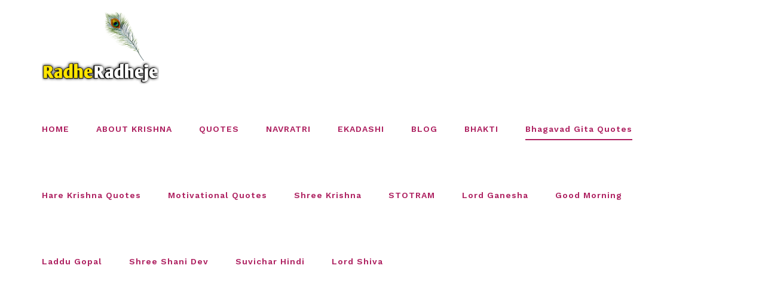

--- FILE ---
content_type: text/html; charset=UTF-8
request_url: https://www.radheradheje.com/best-bhagwat-gita-motivation-quotes-in-english/
body_size: 31364
content:
<!DOCTYPE html>
<html class="avada-html-layout-wide avada-html-header-position-top" lang="en" prefix="og: http://ogp.me/ns# fb: http://ogp.me/ns/fb#">
<head>
	<meta http-equiv="X-UA-Compatible" content="IE=edge" />
	<meta http-equiv="Content-Type" content="text/html; charset=utf-8"/>
	<meta name="viewport" content="width=device-width, initial-scale=1" />
	<meta name='robots' content='index, follow, max-image-preview:large, max-snippet:-1, max-video-preview:-1' />
	<style>img:is([sizes="auto" i], [sizes^="auto," i]) { contain-intrinsic-size: 3000px 1500px }</style>
	
	<!-- This site is optimized with the Yoast SEO plugin v26.7 - https://yoast.com/wordpress/plugins/seo/ -->
	<title>Motivation Quotes: Best 100+ Bhagwat Gita motivation Quotes in English - RadheRadheje</title>
	<meta name="description" content="Krishna’s Best Motivational Quotes in English. If you are searching then this is the correct place for you. Here a lot of collection of the Mahabharat Quotes in English and Bhagavad Gita Quotes" />
	<link rel="canonical" href="https://www.radheradheje.com/best-bhagwat-gita-motivation-quotes-in-english/" />
	<meta property="og:locale" content="en_US" />
	<meta property="og:type" content="article" />
	<meta property="og:title" content="Motivation Quotes: Best 100+ Bhagwat Gita motivation Quotes in English - RadheRadheje" />
	<meta property="og:description" content="Krishna’s Best Motivational Quotes in English. If you are searching then this is the correct place for you. Here a lot of collection of the Mahabharat Quotes in English and Bhagavad Gita Quotes" />
	<meta property="og:url" content="https://www.radheradheje.com/best-bhagwat-gita-motivation-quotes-in-english/" />
	<meta property="og:site_name" content="RadheRadheje" />
	<meta property="article:published_time" content="2022-05-27T12:11:19+00:00" />
	<meta property="article:modified_time" content="2025-08-22T16:20:14+00:00" />
	<meta property="og:image" content="https://www.radheradheje.com/wp-content/uploads/2022/05/Bhagwat-Gita-motivation-Quotes-.jpg?wsr" />
	<meta property="og:image:width" content="1280" />
	<meta property="og:image:height" content="718" />
	<meta property="og:image:type" content="image/jpeg" />
	<meta name="author" content="RadheRadheJe" />
	<meta name="twitter:card" content="summary_large_image" />
	<meta name="twitter:label1" content="Written by" />
	<meta name="twitter:data1" content="RadheRadheJe" />
	<meta name="twitter:label2" content="Est. reading time" />
	<meta name="twitter:data2" content="21 minutes" />
	<script type="application/ld+json" class="yoast-schema-graph">{"@context":"https://schema.org","@graph":[{"@type":["Article","SocialMediaPosting"],"@id":"https://www.radheradheje.com/best-bhagwat-gita-motivation-quotes-in-english/#article","isPartOf":{"@id":"https://www.radheradheje.com/best-bhagwat-gita-motivation-quotes-in-english/"},"author":{"name":"RadheRadheJe","@id":"https://www.radheradheje.com/#/schema/person/108eb56fa6ef027f777d29b1ba563a2c"},"headline":"Motivation Quotes: Best 100+ Bhagwat Gita motivation Quotes in English","datePublished":"2022-05-27T12:11:19+00:00","dateModified":"2025-08-22T16:20:14+00:00","mainEntityOfPage":{"@id":"https://www.radheradheje.com/best-bhagwat-gita-motivation-quotes-in-english/"},"wordCount":1729,"commentCount":0,"publisher":{"@id":"https://www.radheradheje.com/#organization"},"image":{"@id":"https://www.radheradheje.com/best-bhagwat-gita-motivation-quotes-in-english/#primaryimage"},"thumbnailUrl":"https://www.radheradheje.com/wp-content/uploads/2022/05/Bhagwat-Gita-motivation-Quotes-.jpg","keywords":["Bhagwat Geeta motivation Quotes","Bhagwat Geeta Quotes","Bhagwat Geeta Quotes in English"],"articleSection":["Bhagavad Gita Quotes","Bhagwat Geeta motivation Quotes"],"inLanguage":"en","potentialAction":[{"@type":"CommentAction","name":"Comment","target":["https://www.radheradheje.com/best-bhagwat-gita-motivation-quotes-in-english/#respond"]}]},{"@type":"WebPage","@id":"https://www.radheradheje.com/best-bhagwat-gita-motivation-quotes-in-english/","url":"https://www.radheradheje.com/best-bhagwat-gita-motivation-quotes-in-english/","name":"Motivation Quotes: Best 100+ Bhagwat Gita motivation Quotes in English - RadheRadheje","isPartOf":{"@id":"https://www.radheradheje.com/#website"},"primaryImageOfPage":{"@id":"https://www.radheradheje.com/best-bhagwat-gita-motivation-quotes-in-english/#primaryimage"},"image":{"@id":"https://www.radheradheje.com/best-bhagwat-gita-motivation-quotes-in-english/#primaryimage"},"thumbnailUrl":"https://www.radheradheje.com/wp-content/uploads/2022/05/Bhagwat-Gita-motivation-Quotes-.jpg","datePublished":"2022-05-27T12:11:19+00:00","dateModified":"2025-08-22T16:20:14+00:00","description":"Krishna’s Best Motivational Quotes in English. If you are searching then this is the correct place for you. Here a lot of collection of the Mahabharat Quotes in English and Bhagavad Gita Quotes","breadcrumb":{"@id":"https://www.radheradheje.com/best-bhagwat-gita-motivation-quotes-in-english/#breadcrumb"},"inLanguage":"en","potentialAction":[{"@type":"ReadAction","target":["https://www.radheradheje.com/best-bhagwat-gita-motivation-quotes-in-english/"]}]},{"@type":"ImageObject","inLanguage":"en","@id":"https://www.radheradheje.com/best-bhagwat-gita-motivation-quotes-in-english/#primaryimage","url":"https://www.radheradheje.com/wp-content/uploads/2022/05/Bhagwat-Gita-motivation-Quotes-.jpg","contentUrl":"https://www.radheradheje.com/wp-content/uploads/2022/05/Bhagwat-Gita-motivation-Quotes-.jpg","width":1280,"height":718},{"@type":"BreadcrumbList","@id":"https://www.radheradheje.com/best-bhagwat-gita-motivation-quotes-in-english/#breadcrumb","itemListElement":[{"@type":"ListItem","position":1,"name":"Bhagavad Gita Quotes","item":"https://www.radheradheje.com/category/bhagavad-gita-quotes/"},{"@type":"ListItem","position":2,"name":"Motivation Quotes: Best 100+ Bhagwat Gita motivation Quotes in English"}]},{"@type":"WebSite","@id":"https://www.radheradheje.com/#website","url":"https://www.radheradheje.com/","name":"RadheRadheje","description":"Experience the Eternal Grace of Radha Rani","publisher":{"@id":"https://www.radheradheje.com/#organization"},"alternateName":"Radhe Radhe Je","potentialAction":[{"@type":"SearchAction","target":{"@type":"EntryPoint","urlTemplate":"https://www.radheradheje.com/?s={search_term_string}"},"query-input":{"@type":"PropertyValueSpecification","valueRequired":true,"valueName":"search_term_string"}}],"inLanguage":"en"},{"@type":"Organization","@id":"https://www.radheradheje.com/#organization","name":"RadheRadheje","url":"https://www.radheradheje.com/","logo":{"@type":"ImageObject","inLanguage":"en","@id":"https://www.radheradheje.com/#/schema/logo/image/","url":"https://radheradheje.com/wp-content/uploads/2025/04/cropped-20230604_155603.png","contentUrl":"https://radheradheje.com/wp-content/uploads/2025/04/cropped-20230604_155603.png","width":512,"height":512,"caption":"RadheRadheje"},"image":{"@id":"https://www.radheradheje.com/#/schema/logo/image/"},"sameAs":["https://www.instagram.com/jaishreeradheradheje/"]},{"@type":"Person","@id":"https://www.radheradheje.com/#/schema/person/108eb56fa6ef027f777d29b1ba563a2c","name":"RadheRadheJe","image":{"@type":"ImageObject","inLanguage":"en","@id":"https://www.radheradheje.com/#/schema/person/image/","url":"https://secure.gravatar.com/avatar/fd7a3617f621f4fdab5e21c42f7a5e3dc346f9540fea6443993bb5613df1d37b?s=96&d=mm&r=g","contentUrl":"https://secure.gravatar.com/avatar/fd7a3617f621f4fdab5e21c42f7a5e3dc346f9540fea6443993bb5613df1d37b?s=96&d=mm&r=g","caption":"RadheRadheJe"},"url":"https://www.radheradheje.com/author/amitsharma/"}]}</script>
	<!-- / Yoast SEO plugin. -->


<link rel="alternate" type="application/rss+xml" title="RadheRadheje &raquo; Feed" href="https://www.radheradheje.com/feed/" />
<link rel="alternate" type="application/rss+xml" title="RadheRadheje &raquo; Comments Feed" href="https://www.radheradheje.com/comments/feed/" />
					<link rel="shortcut icon" href="https://www.radheradheje.com/wp-content/uploads/2021/02/favicon.png" type="image/x-icon" />
		
					<!-- For iPhone -->
			<link rel="apple-touch-icon" href="https://www.radheradheje.com/wp-content/uploads/2021/02/favicon.png">
		
					<!-- For iPhone Retina display -->
			<link rel="apple-touch-icon" sizes="180x180" href="https://www.radheradheje.com/wp-content/uploads/2021/02/favicon.png">
		
					<!-- For iPad -->
			<link rel="apple-touch-icon" sizes="152x152" href="https://www.radheradheje.com/wp-content/uploads/2021/02/favicon.png">
		
					<!-- For iPad Retina display -->
			<link rel="apple-touch-icon" sizes="167x167" href="https://www.radheradheje.com/wp-content/uploads/2021/02/favicon.png">
		
		<link rel="alternate" type="application/rss+xml" title="RadheRadheje &raquo; Motivation Quotes: Best 100+ Bhagwat Gita motivation Quotes in English Comments Feed" href="https://www.radheradheje.com/best-bhagwat-gita-motivation-quotes-in-english/feed/" />

		<meta property="og:title" content="Motivation Quotes: Best 100+ Bhagwat Gita motivation Quotes in English"/>
		<meta property="og:type" content="article"/>
		<meta property="og:url" content="https://www.radheradheje.com/best-bhagwat-gita-motivation-quotes-in-english/"/>
		<meta property="og:site_name" content="RadheRadheje"/>
		<meta property="og:description" content="100+ Best Bhagwat Geeta motivation Quotes A Great Collection of 2025 Best Bhagwat Geeta, Suvichar Quotes, Krishna Quotes, Anmol Vachan Suvichar, Inspirational &amp; Motivational Quotes on Life in English. Also, Find Here the Best Suvichar Thoughts Images for WhatsApp. Read here the best life changing"/>

									<meta property="og:image" content="https://www.radheradheje.com/wp-content/uploads/2022/05/Bhagwat-Gita-motivation-Quotes-.jpg"/>
							<style id='classic-theme-styles-inline-css' type='text/css'>
/*! This file is auto-generated */
.wp-block-button__link{color:#fff;background-color:#32373c;border-radius:9999px;box-shadow:none;text-decoration:none;padding:calc(.667em + 2px) calc(1.333em + 2px);font-size:1.125em}.wp-block-file__button{background:#32373c;color:#fff;text-decoration:none}
</style>
<style id='global-styles-inline-css' type='text/css'>
:root{--wp--preset--aspect-ratio--square: 1;--wp--preset--aspect-ratio--4-3: 4/3;--wp--preset--aspect-ratio--3-4: 3/4;--wp--preset--aspect-ratio--3-2: 3/2;--wp--preset--aspect-ratio--2-3: 2/3;--wp--preset--aspect-ratio--16-9: 16/9;--wp--preset--aspect-ratio--9-16: 9/16;--wp--preset--color--black: #000000;--wp--preset--color--cyan-bluish-gray: #abb8c3;--wp--preset--color--white: #ffffff;--wp--preset--color--pale-pink: #f78da7;--wp--preset--color--vivid-red: #cf2e2e;--wp--preset--color--luminous-vivid-orange: #ff6900;--wp--preset--color--luminous-vivid-amber: #fcb900;--wp--preset--color--light-green-cyan: #7bdcb5;--wp--preset--color--vivid-green-cyan: #00d084;--wp--preset--color--pale-cyan-blue: #8ed1fc;--wp--preset--color--vivid-cyan-blue: #0693e3;--wp--preset--color--vivid-purple: #9b51e0;--wp--preset--gradient--vivid-cyan-blue-to-vivid-purple: linear-gradient(135deg,rgba(6,147,227,1) 0%,rgb(155,81,224) 100%);--wp--preset--gradient--light-green-cyan-to-vivid-green-cyan: linear-gradient(135deg,rgb(122,220,180) 0%,rgb(0,208,130) 100%);--wp--preset--gradient--luminous-vivid-amber-to-luminous-vivid-orange: linear-gradient(135deg,rgba(252,185,0,1) 0%,rgba(255,105,0,1) 100%);--wp--preset--gradient--luminous-vivid-orange-to-vivid-red: linear-gradient(135deg,rgba(255,105,0,1) 0%,rgb(207,46,46) 100%);--wp--preset--gradient--very-light-gray-to-cyan-bluish-gray: linear-gradient(135deg,rgb(238,238,238) 0%,rgb(169,184,195) 100%);--wp--preset--gradient--cool-to-warm-spectrum: linear-gradient(135deg,rgb(74,234,220) 0%,rgb(151,120,209) 20%,rgb(207,42,186) 40%,rgb(238,44,130) 60%,rgb(251,105,98) 80%,rgb(254,248,76) 100%);--wp--preset--gradient--blush-light-purple: linear-gradient(135deg,rgb(255,206,236) 0%,rgb(152,150,240) 100%);--wp--preset--gradient--blush-bordeaux: linear-gradient(135deg,rgb(254,205,165) 0%,rgb(254,45,45) 50%,rgb(107,0,62) 100%);--wp--preset--gradient--luminous-dusk: linear-gradient(135deg,rgb(255,203,112) 0%,rgb(199,81,192) 50%,rgb(65,88,208) 100%);--wp--preset--gradient--pale-ocean: linear-gradient(135deg,rgb(255,245,203) 0%,rgb(182,227,212) 50%,rgb(51,167,181) 100%);--wp--preset--gradient--electric-grass: linear-gradient(135deg,rgb(202,248,128) 0%,rgb(113,206,126) 100%);--wp--preset--gradient--midnight: linear-gradient(135deg,rgb(2,3,129) 0%,rgb(40,116,252) 100%);--wp--preset--font-size--small: 11.25px;--wp--preset--font-size--medium: 20px;--wp--preset--font-size--large: 22.5px;--wp--preset--font-size--x-large: 42px;--wp--preset--font-size--normal: 15px;--wp--preset--font-size--xlarge: 30px;--wp--preset--font-size--huge: 45px;--wp--preset--spacing--20: 0.44rem;--wp--preset--spacing--30: 0.67rem;--wp--preset--spacing--40: 1rem;--wp--preset--spacing--50: 1.5rem;--wp--preset--spacing--60: 2.25rem;--wp--preset--spacing--70: 3.38rem;--wp--preset--spacing--80: 5.06rem;--wp--preset--shadow--natural: 6px 6px 9px rgba(0, 0, 0, 0.2);--wp--preset--shadow--deep: 12px 12px 50px rgba(0, 0, 0, 0.4);--wp--preset--shadow--sharp: 6px 6px 0px rgba(0, 0, 0, 0.2);--wp--preset--shadow--outlined: 6px 6px 0px -3px rgba(255, 255, 255, 1), 6px 6px rgba(0, 0, 0, 1);--wp--preset--shadow--crisp: 6px 6px 0px rgba(0, 0, 0, 1);}:where(.is-layout-flex){gap: 0.5em;}:where(.is-layout-grid){gap: 0.5em;}body .is-layout-flex{display: flex;}.is-layout-flex{flex-wrap: wrap;align-items: center;}.is-layout-flex > :is(*, div){margin: 0;}body .is-layout-grid{display: grid;}.is-layout-grid > :is(*, div){margin: 0;}:where(.wp-block-columns.is-layout-flex){gap: 2em;}:where(.wp-block-columns.is-layout-grid){gap: 2em;}:where(.wp-block-post-template.is-layout-flex){gap: 1.25em;}:where(.wp-block-post-template.is-layout-grid){gap: 1.25em;}.has-black-color{color: var(--wp--preset--color--black) !important;}.has-cyan-bluish-gray-color{color: var(--wp--preset--color--cyan-bluish-gray) !important;}.has-white-color{color: var(--wp--preset--color--white) !important;}.has-pale-pink-color{color: var(--wp--preset--color--pale-pink) !important;}.has-vivid-red-color{color: var(--wp--preset--color--vivid-red) !important;}.has-luminous-vivid-orange-color{color: var(--wp--preset--color--luminous-vivid-orange) !important;}.has-luminous-vivid-amber-color{color: var(--wp--preset--color--luminous-vivid-amber) !important;}.has-light-green-cyan-color{color: var(--wp--preset--color--light-green-cyan) !important;}.has-vivid-green-cyan-color{color: var(--wp--preset--color--vivid-green-cyan) !important;}.has-pale-cyan-blue-color{color: var(--wp--preset--color--pale-cyan-blue) !important;}.has-vivid-cyan-blue-color{color: var(--wp--preset--color--vivid-cyan-blue) !important;}.has-vivid-purple-color{color: var(--wp--preset--color--vivid-purple) !important;}.has-black-background-color{background-color: var(--wp--preset--color--black) !important;}.has-cyan-bluish-gray-background-color{background-color: var(--wp--preset--color--cyan-bluish-gray) !important;}.has-white-background-color{background-color: var(--wp--preset--color--white) !important;}.has-pale-pink-background-color{background-color: var(--wp--preset--color--pale-pink) !important;}.has-vivid-red-background-color{background-color: var(--wp--preset--color--vivid-red) !important;}.has-luminous-vivid-orange-background-color{background-color: var(--wp--preset--color--luminous-vivid-orange) !important;}.has-luminous-vivid-amber-background-color{background-color: var(--wp--preset--color--luminous-vivid-amber) !important;}.has-light-green-cyan-background-color{background-color: var(--wp--preset--color--light-green-cyan) !important;}.has-vivid-green-cyan-background-color{background-color: var(--wp--preset--color--vivid-green-cyan) !important;}.has-pale-cyan-blue-background-color{background-color: var(--wp--preset--color--pale-cyan-blue) !important;}.has-vivid-cyan-blue-background-color{background-color: var(--wp--preset--color--vivid-cyan-blue) !important;}.has-vivid-purple-background-color{background-color: var(--wp--preset--color--vivid-purple) !important;}.has-black-border-color{border-color: var(--wp--preset--color--black) !important;}.has-cyan-bluish-gray-border-color{border-color: var(--wp--preset--color--cyan-bluish-gray) !important;}.has-white-border-color{border-color: var(--wp--preset--color--white) !important;}.has-pale-pink-border-color{border-color: var(--wp--preset--color--pale-pink) !important;}.has-vivid-red-border-color{border-color: var(--wp--preset--color--vivid-red) !important;}.has-luminous-vivid-orange-border-color{border-color: var(--wp--preset--color--luminous-vivid-orange) !important;}.has-luminous-vivid-amber-border-color{border-color: var(--wp--preset--color--luminous-vivid-amber) !important;}.has-light-green-cyan-border-color{border-color: var(--wp--preset--color--light-green-cyan) !important;}.has-vivid-green-cyan-border-color{border-color: var(--wp--preset--color--vivid-green-cyan) !important;}.has-pale-cyan-blue-border-color{border-color: var(--wp--preset--color--pale-cyan-blue) !important;}.has-vivid-cyan-blue-border-color{border-color: var(--wp--preset--color--vivid-cyan-blue) !important;}.has-vivid-purple-border-color{border-color: var(--wp--preset--color--vivid-purple) !important;}.has-vivid-cyan-blue-to-vivid-purple-gradient-background{background: var(--wp--preset--gradient--vivid-cyan-blue-to-vivid-purple) !important;}.has-light-green-cyan-to-vivid-green-cyan-gradient-background{background: var(--wp--preset--gradient--light-green-cyan-to-vivid-green-cyan) !important;}.has-luminous-vivid-amber-to-luminous-vivid-orange-gradient-background{background: var(--wp--preset--gradient--luminous-vivid-amber-to-luminous-vivid-orange) !important;}.has-luminous-vivid-orange-to-vivid-red-gradient-background{background: var(--wp--preset--gradient--luminous-vivid-orange-to-vivid-red) !important;}.has-very-light-gray-to-cyan-bluish-gray-gradient-background{background: var(--wp--preset--gradient--very-light-gray-to-cyan-bluish-gray) !important;}.has-cool-to-warm-spectrum-gradient-background{background: var(--wp--preset--gradient--cool-to-warm-spectrum) !important;}.has-blush-light-purple-gradient-background{background: var(--wp--preset--gradient--blush-light-purple) !important;}.has-blush-bordeaux-gradient-background{background: var(--wp--preset--gradient--blush-bordeaux) !important;}.has-luminous-dusk-gradient-background{background: var(--wp--preset--gradient--luminous-dusk) !important;}.has-pale-ocean-gradient-background{background: var(--wp--preset--gradient--pale-ocean) !important;}.has-electric-grass-gradient-background{background: var(--wp--preset--gradient--electric-grass) !important;}.has-midnight-gradient-background{background: var(--wp--preset--gradient--midnight) !important;}.has-small-font-size{font-size: var(--wp--preset--font-size--small) !important;}.has-medium-font-size{font-size: var(--wp--preset--font-size--medium) !important;}.has-large-font-size{font-size: var(--wp--preset--font-size--large) !important;}.has-x-large-font-size{font-size: var(--wp--preset--font-size--x-large) !important;}
:where(.wp-block-post-template.is-layout-flex){gap: 1.25em;}:where(.wp-block-post-template.is-layout-grid){gap: 1.25em;}
:where(.wp-block-columns.is-layout-flex){gap: 2em;}:where(.wp-block-columns.is-layout-grid){gap: 2em;}
:root :where(.wp-block-pullquote){font-size: 1.5em;line-height: 1.6;}
</style>
<!--[if IE]>
<link rel='stylesheet' id='avada-IE-css' href='https://www.radheradheje.com/wp-content/themes/Avada/assets/css/dynamic/ie.min.css?ver=7.2.1' type='text/css' media='all' />
<style id='avada-IE-inline-css' type='text/css'>
.avada-select-parent .select-arrow{background-color:#ffffff}
.select-arrow{background-color:#ffffff}
</style>
<![endif]-->
<link rel='stylesheet' id='fusion-dynamic-css-css' href='https://www.radheradheje.com/wp-content/uploads/fusion-styles/88a4a5f84e9a328cc06d436fb87c908c.min.css?ver=3.2.1' type='text/css' media='all' />
<script type="text/javascript" src="https://www.radheradheje.com/wp-includes/js/jquery/jquery.min.js?ver=3.7.1" id="jquery-core-js"></script>
<script type="text/javascript" src="https://www.radheradheje.com/wp-includes/js/jquery/jquery-migrate.min.js?ver=3.4.1" id="jquery-migrate-js"></script>
<link rel="https://api.w.org/" href="https://www.radheradheje.com/wp-json/" /><link rel="alternate" title="JSON" type="application/json" href="https://www.radheradheje.com/wp-json/wp/v2/posts/19617" /><link rel="EditURI" type="application/rsd+xml" title="RSD" href="https://www.radheradheje.com/xmlrpc.php?rsd" />
<link rel='shortlink' href='https://www.radheradheje.com/?p=19617' />
<link rel="alternate" title="oEmbed (JSON)" type="application/json+oembed" href="https://www.radheradheje.com/wp-json/oembed/1.0/embed?url=https%3A%2F%2Fwww.radheradheje.com%2Fbest-bhagwat-gita-motivation-quotes-in-english%2F" />
<link rel="alternate" title="oEmbed (XML)" type="text/xml+oembed" href="https://www.radheradheje.com/wp-json/oembed/1.0/embed?url=https%3A%2F%2Fwww.radheradheje.com%2Fbest-bhagwat-gita-motivation-quotes-in-english%2F&#038;format=xml" />
		<link rel="manifest" href="https://www.radheradheje.com/wp-json/wp/v2/web-app-manifest">
					<meta name="theme-color" content="#fff">
								<meta name="apple-mobile-web-app-capable" content="yes">
				<meta name="mobile-web-app-capable" content="yes">

				<link rel="apple-touch-startup-image" href="https://www.radheradheje.com/wp-content/uploads/2025/04/cropped-20230604_155603-192x192.png">

				<meta name="apple-mobile-web-app-title" content="RadheRadheje">
		<meta name="application-name" content="RadheRadheje">
		<link rel="preload" href="https://www.radheradheje.com/wp-content/themes/Avada/includes/lib/assets/fonts/icomoon/icomoon.woff" as="font" type="font/woff2" crossorigin><link rel="preload" href="//radheradheje.com/wp-content/themes/Avada/includes/lib/assets/fonts/fontawesome/webfonts/fa-brands-400.woff2" as="font" type="font/woff2" crossorigin><link rel="preload" href="//radheradheje.com/wp-content/themes/Avada/includes/lib/assets/fonts/fontawesome/webfonts/fa-regular-400.woff2" as="font" type="font/woff2" crossorigin><link rel="preload" href="//radheradheje.com/wp-content/themes/Avada/includes/lib/assets/fonts/fontawesome/webfonts/fa-solid-900.woff2" as="font" type="font/woff2" crossorigin><style type="text/css" id="css-fb-visibility">@media screen and (max-width: 640px){body:not(.fusion-builder-ui-wireframe) .fusion-no-small-visibility{display:none !important;}body:not(.fusion-builder-ui-wireframe) .sm-text-align-center{text-align:center !important;}body:not(.fusion-builder-ui-wireframe) .sm-text-align-left{text-align:left !important;}body:not(.fusion-builder-ui-wireframe) .sm-text-align-right{text-align:right !important;}body:not(.fusion-builder-ui-wireframe) .sm-mx-auto{margin-left:auto !important;margin-right:auto !important;}body:not(.fusion-builder-ui-wireframe) .sm-ml-auto{margin-left:auto !important;}body:not(.fusion-builder-ui-wireframe) .sm-mr-auto{margin-right:auto !important;}body:not(.fusion-builder-ui-wireframe) .fusion-absolute-position-small{position:absolute;top:auto;width:100%;}}@media screen and (min-width: 641px) and (max-width: 1024px){body:not(.fusion-builder-ui-wireframe) .fusion-no-medium-visibility{display:none !important;}body:not(.fusion-builder-ui-wireframe) .md-text-align-center{text-align:center !important;}body:not(.fusion-builder-ui-wireframe) .md-text-align-left{text-align:left !important;}body:not(.fusion-builder-ui-wireframe) .md-text-align-right{text-align:right !important;}body:not(.fusion-builder-ui-wireframe) .md-mx-auto{margin-left:auto !important;margin-right:auto !important;}body:not(.fusion-builder-ui-wireframe) .md-ml-auto{margin-left:auto !important;}body:not(.fusion-builder-ui-wireframe) .md-mr-auto{margin-right:auto !important;}body:not(.fusion-builder-ui-wireframe) .fusion-absolute-position-medium{position:absolute;top:auto;width:100%;}}@media screen and (min-width: 1025px){body:not(.fusion-builder-ui-wireframe) .fusion-no-large-visibility{display:none !important;}body:not(.fusion-builder-ui-wireframe) .lg-text-align-center{text-align:center !important;}body:not(.fusion-builder-ui-wireframe) .lg-text-align-left{text-align:left !important;}body:not(.fusion-builder-ui-wireframe) .lg-text-align-right{text-align:right !important;}body:not(.fusion-builder-ui-wireframe) .lg-mx-auto{margin-left:auto !important;margin-right:auto !important;}body:not(.fusion-builder-ui-wireframe) .lg-ml-auto{margin-left:auto !important;}body:not(.fusion-builder-ui-wireframe) .lg-mr-auto{margin-right:auto !important;}body:not(.fusion-builder-ui-wireframe) .fusion-absolute-position-large{position:absolute;top:auto;width:100%;}}</style><style type="text/css">.recentcomments a{display:inline !important;padding:0 !important;margin:0 !important;}</style><link rel="amphtml" href="https://www.radheradheje.com/best-bhagwat-gita-motivation-quotes-in-english/?amp=1"><link rel="icon" href="https://www.radheradheje.com/wp-content/uploads/2025/04/cropped-20230604_155603-32x32.png" sizes="32x32" />
<link rel="icon" href="https://www.radheradheje.com/wp-content/uploads/2025/04/cropped-20230604_155603-192x192.png" sizes="192x192" />
<link rel="apple-touch-icon" href="https://www.radheradheje.com/wp-content/uploads/2025/04/cropped-20230604_155603-180x180.png" />
<meta name="msapplication-TileImage" content="https://www.radheradheje.com/wp-content/uploads/2025/04/cropped-20230604_155603-270x270.png" />
		<style type="text/css" id="wp-custom-css">
			.fusion-header-wrapper.fusion-is-sticky .fusion-header, .fusion-header-wrapper.fusion-is-sticky .fusion-secondary-main-menu {
    height: 80px !important;
}		</style>
				<script type="text/javascript">
			var doc = document.documentElement;
			doc.setAttribute( 'data-useragent', navigator.userAgent );
		</script>
		
		
<!-- Global site tag (gtag.js) - Google Analytics -->
<script async src="https://www.googletagmanager.com/gtag/js?id=UA-189830691-1"></script>
<script>
  window.dataLayer = window.dataLayer || [];
  function gtag(){dataLayer.push(arguments);}
  gtag('js', new Date());

  gtag('config', 'UA-189830691-1');
</script>
	<script async src="https://pagead2.googlesyndication.com/pagead/js/adsbygoogle.js?client=ca-pub-7675830533163414"
     crossorigin="anonymous"></script>
</head>

<body class="wp-singular post-template-default single single-post postid-19617 single-format-standard wp-theme-Avada wp-child-theme-Avada-Child-Theme fusion-image-hovers fusion-pagination-sizing fusion-button_size-large fusion-button_type-flat fusion-button_span-no avada-image-rollover-circle-no avada-image-rollover-yes avada-image-rollover-direction-fade fusion-body ltr no-tablet-sticky-header no-mobile-sticky-header no-mobile-slidingbar no-mobile-totop avada-has-rev-slider-styles fusion-disable-outline fusion-sub-menu-fade mobile-logo-pos-center layout-wide-mode avada-has-boxed-modal-shadow- layout-scroll-offset-full avada-has-zero-margin-offset-top fusion-top-header menu-text-align-center mobile-menu-design-flyout fusion-show-pagination-text fusion-header-layout-v3 avada-responsive avada-footer-fx-none avada-menu-highlight-style-bottombar fusion-search-form-classic fusion-main-menu-search-dropdown fusion-avatar-square avada-dropdown-styles avada-blog-layout-large avada-blog-archive-layout-large avada-header-shadow-no avada-menu-icon-position-left avada-has-megamenu-shadow avada-has-mainmenu-dropdown-divider avada-has-pagetitle-100-width avada-has-pagetitle-bg-full avada-has-pagetitlebar-retina-bg-image avada-has-titlebar-bar_and_content avada-has-footer-widget-bg-image avada-has-transparent-grid-sep-color avada-has-transparent-timeline_color avada-has-pagination-width_height avada-flyout-menu-direction-fade avada-ec-views-v1" >
		<a class="skip-link screen-reader-text" href="#content">Skip to content</a>

	<div id="boxed-wrapper">
		<div class="fusion-sides-frame"></div>
		<div id="wrapper" class="fusion-wrapper">
			<div id="home" style="position:relative;top:-1px;"></div>
			
				
			<header class="fusion-header-wrapper">
				<div class="fusion-header-v3 fusion-logo-alignment fusion-logo-center fusion-sticky-menu- fusion-sticky-logo-1 fusion-mobile-logo-1  fusion-mobile-menu-design-flyout fusion-header-has-flyout-menu">
					<div class="fusion-header-sticky-height"></div>
<div class="fusion-header">
	<div class="fusion-row">
					<div class="fusion-header-has-flyout-menu-content">
					<div class="fusion-logo" data-margin-top="20px" data-margin-bottom="20px" data-margin-left="0px" data-margin-right="0px">
			<a class="fusion-logo-link"  href="https://www.radheradheje.com/" >

						<!-- standard logo -->
			<img src="https://www.radheradheje.com/wp-content/uploads/2025/04/20230604_155603-e1745854051512.png" srcset="https://www.radheradheje.com/wp-content/uploads/2025/04/20230604_155603-e1745854051512.png 1x, https://www.radheradheje.com/wp-content/uploads/2025/04/20230604_155603-e1745853906545.png 2x" width="593" height="366" style="max-height:366px;height:auto;" alt="RadheRadheje Logo" data-retina_logo_url="https://www.radheradheje.com/wp-content/uploads/2025/04/20230604_155603-e1745853906545.png" class="fusion-standard-logo" />

											<!-- mobile logo -->
				<img src="https://www.radheradheje.com/wp-content/uploads/2025/04/20230604_155603-e1745854051512.png" srcset="https://www.radheradheje.com/wp-content/uploads/2025/04/20230604_155603-e1745854051512.png 1x, https://www.radheradheje.com/wp-content/uploads/2025/04/20230604_155603-e1745854051512.png 2x" width="593" height="366" style="max-height:366px;height:auto;" alt="RadheRadheje Logo" data-retina_logo_url="https://www.radheradheje.com/wp-content/uploads/2025/04/20230604_155603-e1745854051512.png" class="fusion-mobile-logo" />
			
											<!-- sticky header logo -->
				<img src="https://www.radheradheje.com/wp-content/uploads/2025/04/20230604_155603-e1745854051512.png" srcset="https://www.radheradheje.com/wp-content/uploads/2025/04/20230604_155603-e1745854051512.png 1x, https://www.radheradheje.com/wp-content/uploads/2021/02/favicon-23.png 2x" width="593" height="366" style="max-height:366px;height:auto;" alt="RadheRadheje Logo" data-retina_logo_url="https://www.radheradheje.com/wp-content/uploads/2021/02/favicon-23.png" class="fusion-sticky-logo" />
					</a>
		</div>		<nav class="fusion-main-menu" aria-label="Main Menu"><ul id="menu-motivational-quotes" class="fusion-menu"><li  id="menu-item-317"  class="menu-item menu-item-type-post_type menu-item-object-page menu-item-home menu-item-317"  data-item-id="317"><a  href="https://www.radheradheje.com/" class="fusion-bottombar-highlight"><span class="menu-text">HOME</span></a></li><li  id="menu-item-12240"  class="menu-item menu-item-type-post_type menu-item-object-page menu-item-12240"  data-item-id="12240"><a  href="https://www.radheradheje.com/about-krishna/" class="fusion-bottombar-highlight"><span class="menu-text">ABOUT KRISHNA</span></a></li><li  id="menu-item-12239"  class="menu-item menu-item-type-custom menu-item-object-custom menu-item-has-children menu-item-12239 fusion-dropdown-menu"  data-item-id="12239"><a  href="#" class="fusion-bottombar-highlight"><span class="menu-text">QUOTES</span></a><ul class="sub-menu"><li  id="menu-item-12227"  class="menu-item menu-item-type-taxonomy menu-item-object-category menu-item-12227 fusion-dropdown-submenu" ><a  href="https://www.radheradheje.com/category/good-morning/" class="fusion-bottombar-highlight"><span>Good Morning</span></a></li><li  id="menu-item-12237"  class="menu-item menu-item-type-taxonomy menu-item-object-category menu-item-12237 fusion-dropdown-submenu" ><a  href="https://www.radheradheje.com/category/suvichar/" class="fusion-bottombar-highlight"><span>Suvichar</span></a></li><li  id="menu-item-12086"  class="menu-item menu-item-type-taxonomy menu-item-object-category current-post-ancestor current-menu-parent current-post-parent menu-item-12086 fusion-dropdown-submenu" ><a  href="https://www.radheradheje.com/category/bhagavad-gita-quotes/" class="fusion-bottombar-highlight"><span>Bhagavad Gita Quotes</span></a></li><li  id="menu-item-12234"  class="menu-item menu-item-type-taxonomy menu-item-object-category menu-item-12234 fusion-dropdown-submenu" ><a  href="https://www.radheradheje.com/category/motivational-quotes/" class="fusion-bottombar-highlight"><span>Motivational Quotes</span></a></li><li  id="menu-item-12228"  class="menu-item menu-item-type-taxonomy menu-item-object-category menu-item-12228 fusion-dropdown-submenu" ><a  href="https://www.radheradheje.com/category/hare-krishna-quotes/" class="fusion-bottombar-highlight"><span>Hare Krishna Quotes</span></a></li><li  id="menu-item-12236"  class="menu-item menu-item-type-taxonomy menu-item-object-category menu-item-12236 fusion-dropdown-submenu" ><a  href="https://www.radheradheje.com/category/shree-shani-dev/" class="fusion-bottombar-highlight"><span>Shree Shani Dev</span></a></li><li  id="menu-item-12230"  class="menu-item menu-item-type-taxonomy menu-item-object-category menu-item-12230 fusion-dropdown-submenu" ><a  href="https://www.radheradheje.com/category/lord-hanuman/" class="fusion-bottombar-highlight"><span>Lord Hanuman</span></a></li><li  id="menu-item-12238"  class="menu-item menu-item-type-taxonomy menu-item-object-category menu-item-12238 fusion-dropdown-submenu" ><a  href="https://www.radheradheje.com/category/vastu-tips-in-hindi/" class="fusion-bottombar-highlight"><span>Vastu Tips In Hindi</span></a></li><li  id="menu-item-12232"  class="menu-item menu-item-type-taxonomy menu-item-object-category menu-item-12232 fusion-dropdown-submenu" ><a  href="https://www.radheradheje.com/category/lord-vishnu/" class="fusion-bottombar-highlight"><span>Lord Vishnu</span></a></li><li  id="menu-item-12235"  class="menu-item menu-item-type-taxonomy menu-item-object-category menu-item-12235 fusion-dropdown-submenu" ><a  href="https://www.radheradheje.com/category/shree-krishna/" class="fusion-bottombar-highlight"><span>Shree Krishna</span></a></li><li  id="menu-item-12229"  class="menu-item menu-item-type-taxonomy menu-item-object-category menu-item-12229 fusion-dropdown-submenu" ><a  href="https://www.radheradheje.com/category/lord-ganesha/" class="fusion-bottombar-highlight"><span>Lord Ganesha</span></a></li><li  id="menu-item-12231"  class="menu-item menu-item-type-taxonomy menu-item-object-category menu-item-12231 fusion-dropdown-submenu" ><a  href="https://www.radheradheje.com/category/lord-rama/" class="fusion-bottombar-highlight"><span>Lord Rama</span></a></li><li  id="menu-item-12233"  class="menu-item menu-item-type-taxonomy menu-item-object-category menu-item-12233 fusion-dropdown-submenu" ><a  href="https://www.radheradheje.com/category/maa-durga/" class="fusion-bottombar-highlight"><span>Maa Durga</span></a></li></ul></li><li  id="menu-item-12217"  class="menu-item menu-item-type-taxonomy menu-item-object-category menu-item-has-children menu-item-12217 fusion-dropdown-menu"  data-item-id="12217"><a  href="https://www.radheradheje.com/category/navratri/" class="fusion-bottombar-highlight"><span class="menu-text">NAVRATRI</span></a><ul class="sub-menu"><li  id="menu-item-12218"  class="menu-item menu-item-type-taxonomy menu-item-object-category menu-item-12218 fusion-dropdown-submenu" ><a  href="https://www.radheradheje.com/category/navratri/gooddes-brahmacharini/" class="fusion-bottombar-highlight"><span>Gooddes Brahmacharini</span></a></li><li  id="menu-item-12219"  class="menu-item menu-item-type-taxonomy menu-item-object-category menu-item-12219 fusion-dropdown-submenu" ><a  href="https://www.radheradheje.com/category/navratri/gooddes-chandraghanta/" class="fusion-bottombar-highlight"><span>Gooddes Chandraghanta</span></a></li><li  id="menu-item-12220"  class="menu-item menu-item-type-taxonomy menu-item-object-category menu-item-12220 fusion-dropdown-submenu" ><a  href="https://www.radheradheje.com/category/navratri/gooddes-kaalratri/" class="fusion-bottombar-highlight"><span>Gooddes Kaalratri</span></a></li><li  id="menu-item-12221"  class="menu-item menu-item-type-taxonomy menu-item-object-category menu-item-12221 fusion-dropdown-submenu" ><a  href="https://www.radheradheje.com/category/navratri/gooddes-katyayani/" class="fusion-bottombar-highlight"><span>Gooddes Katyayani</span></a></li><li  id="menu-item-12222"  class="menu-item menu-item-type-taxonomy menu-item-object-category menu-item-12222 fusion-dropdown-submenu" ><a  href="https://www.radheradheje.com/category/navratri/gooddes-kushmanda/" class="fusion-bottombar-highlight"><span>Gooddes Kushmanda</span></a></li><li  id="menu-item-12223"  class="menu-item menu-item-type-taxonomy menu-item-object-category menu-item-12223 fusion-dropdown-submenu" ><a  href="https://www.radheradheje.com/category/navratri/gooddes-mahagauri/" class="fusion-bottombar-highlight"><span>Gooddes Mahagauri</span></a></li><li  id="menu-item-12224"  class="menu-item menu-item-type-taxonomy menu-item-object-category menu-item-12224 fusion-dropdown-submenu" ><a  href="https://www.radheradheje.com/category/navratri/gooddes-shailputri/" class="fusion-bottombar-highlight"><span>Gooddes Shailputri</span></a></li><li  id="menu-item-12225"  class="menu-item menu-item-type-taxonomy menu-item-object-category menu-item-12225 fusion-dropdown-submenu" ><a  href="https://www.radheradheje.com/category/navratri/gooddes-siddhidaatri/" class="fusion-bottombar-highlight"><span>Gooddes Siddhidaatri</span></a></li><li  id="menu-item-12226"  class="menu-item menu-item-type-taxonomy menu-item-object-category menu-item-12226 fusion-dropdown-submenu" ><a  href="https://www.radheradheje.com/category/navratri/gooddes-skandmata/" class="fusion-bottombar-highlight"><span>Gooddes Skandmata</span></a></li></ul></li><li  id="menu-item-12245"  class="menu-item menu-item-type-taxonomy menu-item-object-category menu-item-has-children menu-item-12245 fusion-dropdown-menu"  data-item-id="12245"><a  href="https://www.radheradheje.com/category/ekadashi/" class="fusion-bottombar-highlight"><span class="menu-text">EKADASHI</span></a><ul class="sub-menu"><li  id="menu-item-12246"  class="menu-item menu-item-type-taxonomy menu-item-object-category menu-item-12246 fusion-dropdown-submenu" ><a  href="https://www.radheradheje.com/category/ekadashi/%e0%a4%85%e0%a4%9c%e0%a4%be-%e0%a4%8f%e0%a4%95%e0%a4%be%e0%a4%a6%e0%a4%b6%e0%a5%80/" class="fusion-bottombar-highlight"><span>AJA EKADASHI</span></a></li><li  id="menu-item-12247"  class="menu-item menu-item-type-taxonomy menu-item-object-category menu-item-12247 fusion-dropdown-submenu" ><a  href="https://www.radheradheje.com/category/ekadashi/%e0%a4%85%e0%a4%aa%e0%a4%b0%e0%a4%be-%e0%a4%8f%e0%a4%95%e0%a4%be%e0%a4%a6%e0%a4%b6%e0%a5%80/" class="fusion-bottombar-highlight"><span>APARA EKADASHI</span></a></li><li  id="menu-item-12248"  class="menu-item menu-item-type-taxonomy menu-item-object-category menu-item-12248 fusion-dropdown-submenu" ><a  href="https://www.radheradheje.com/category/ekadashi/%e0%a4%86%e0%a4%ae%e0%a4%b2%e0%a4%95%e0%a5%80-%e0%a4%8f%e0%a4%95%e0%a4%be%e0%a4%a6%e0%a4%b6%e0%a5%80/" class="fusion-bottombar-highlight"><span>AMALAKI EKADASHI</span></a></li><li  id="menu-item-12249"  class="menu-item menu-item-type-taxonomy menu-item-object-category menu-item-12249 fusion-dropdown-submenu" ><a  href="https://www.radheradheje.com/category/ekadashi/%e0%a4%87%e0%a4%a8%e0%a5%8d%e0%a4%a6%e0%a4%bf%e0%a4%b0%e0%a4%be-%e0%a4%8f%e0%a4%95%e0%a4%be%e0%a4%a6%e0%a4%b6%e0%a5%80/" class="fusion-bottombar-highlight"><span>INDIRA EKADASHI</span></a></li><li  id="menu-item-12250"  class="menu-item menu-item-type-taxonomy menu-item-object-category menu-item-12250 fusion-dropdown-submenu" ><a  href="https://www.radheradheje.com/category/ekadashi/%e0%a4%89%e0%a4%a4%e0%a5%8d%e0%a4%aa%e0%a4%a8%e0%a5%8d%e0%a4%a8%e0%a4%be-%e0%a4%8f%e0%a4%95%e0%a4%be%e0%a4%a6%e0%a4%b6%e0%a5%80/" class="fusion-bottombar-highlight"><span>UTPANNA EKADASHI</span></a></li><li  id="menu-item-12251"  class="menu-item menu-item-type-taxonomy menu-item-object-category menu-item-12251 fusion-dropdown-submenu" ><a  href="https://www.radheradheje.com/category/ekadashi/%e0%a4%95%e0%a4%be%e0%a4%ae%e0%a4%a6%e0%a4%be-%e0%a4%8f%e0%a4%95%e0%a4%be%e0%a4%a6%e0%a4%b6%e0%a5%80/" class="fusion-bottombar-highlight"><span>KAMADA EKADASHI</span></a></li><li  id="menu-item-12252"  class="menu-item menu-item-type-taxonomy menu-item-object-category menu-item-12252 fusion-dropdown-submenu" ><a  href="https://www.radheradheje.com/category/ekadashi/%e0%a4%95%e0%a4%be%e0%a4%ae%e0%a4%bf%e0%a4%95%e0%a4%be-%e0%a4%8f%e0%a4%95%e0%a4%be%e0%a4%a6%e0%a4%b0%e0%a5%8d%e0%a4%b6/" class="fusion-bottombar-highlight"><span>KAMIKA EKADASHI</span></a></li><li  id="menu-item-12253"  class="menu-item menu-item-type-taxonomy menu-item-object-category menu-item-12253 fusion-dropdown-submenu" ><a  href="https://www.radheradheje.com/category/ekadashi/%e0%a4%9c%e0%a4%af%e0%a4%be-%e0%a4%8f%e0%a4%95%e0%a4%be%e0%a4%b6%e0%a5%80/" class="fusion-bottombar-highlight"><span>JAYA EKADASHI</span></a></li><li  id="menu-item-12254"  class="menu-item menu-item-type-taxonomy menu-item-object-category menu-item-12254 fusion-dropdown-submenu" ><a  href="https://www.radheradheje.com/category/ekadashi/%e0%a4%a6%e0%a5%87%e0%a4%b5-%e0%a4%89%e0%a4%a0%e0%a4%a8%e0%a5%80-%e0%a4%8f%e0%a4%95%e0%a4%be%e0%a4%a6%e0%a4%b6%e0%a5%80/" class="fusion-bottombar-highlight"><span>DEVUTTHANA EKADASHI</span></a></li><li  id="menu-item-12255"  class="menu-item menu-item-type-taxonomy menu-item-object-category menu-item-12255 fusion-dropdown-submenu" ><a  href="https://www.radheradheje.com/category/ekadashi/%e0%a4%a6%e0%a5%87%e0%a4%b5%e0%a4%b6%e0%a4%af%e0%a4%a8%e0%a5%80-%e0%a4%8f%e0%a4%95%e0%a4%be%e0%a4%a6%e0%a4%b6%e0%a5%80/" class="fusion-bottombar-highlight"><span>DEVSHAYANI EKADASHI</span></a></li><li  id="menu-item-12256"  class="menu-item menu-item-type-taxonomy menu-item-object-category menu-item-12256 fusion-dropdown-submenu" ><a  href="https://www.radheradheje.com/category/ekadashi/%e0%a4%a8%e0%a4%bf%e0%a4%b0%e0%a5%8d%e0%a4%9c%e0%a4%b2%e0%a4%be-%e0%a4%8f%e0%a4%95%e0%a4%be%e0%a4%a6%e0%a4%b6%e0%a5%80/" class="fusion-bottombar-highlight"><span>NIRJALA EKADASHI</span></a></li><li  id="menu-item-12257"  class="menu-item menu-item-type-taxonomy menu-item-object-category menu-item-12257 fusion-dropdown-submenu" ><a  href="https://www.radheradheje.com/category/ekadashi/%e0%a4%aa%e0%a4%a6%e0%a5%8d%e0%a4%ae%e0%a4%bf%e0%a4%a8%e0%a5%80-%e0%a4%8f%e0%a4%95%e0%a4%be%e0%a4%a6%e0%a4%b6%e0%a5%80/" class="fusion-bottombar-highlight"><span>PADMINI EKADASHI</span></a></li><li  id="menu-item-12258"  class="menu-item menu-item-type-taxonomy menu-item-object-category menu-item-12258 fusion-dropdown-submenu" ><a  href="https://www.radheradheje.com/category/ekadashi/%e0%a4%aa%e0%a4%b0%e0%a4%ae-%e0%a4%8f%e0%a4%95%e0%a4%be%e0%a4%a6%e0%a4%b6%e0%a5%80/" class="fusion-bottombar-highlight"><span>PARAM EKADASHI</span></a></li><li  id="menu-item-12259"  class="menu-item menu-item-type-taxonomy menu-item-object-category menu-item-12259 fusion-dropdown-submenu" ><a  href="https://www.radheradheje.com/category/ekadashi/%e0%a4%aa%e0%a4%b0%e0%a4%bf%e0%a4%b5%e0%a4%b0%e0%a5%8d%e0%a4%a4%e0%a4%bf%e0%a4%a8%e0%a5%80-%e0%a4%8f%e0%a4%95%e0%a4%be%e0%a4%a6%e0%a4%b6%e0%a5%80/" class="fusion-bottombar-highlight"><span>PARIVARTINI EKADASHI</span></a></li><li  id="menu-item-12260"  class="menu-item menu-item-type-taxonomy menu-item-object-category menu-item-12260 fusion-dropdown-submenu" ><a  href="https://www.radheradheje.com/category/ekadashi/%e0%a4%aa%e0%a4%be%e0%a4%aa%e0%a4%ae%e0%a5%8b%e0%a4%9a%e0%a4%bf%e0%a4%a8%e0%a5%80-%e0%a4%8f%e0%a4%95%e0%a4%be%e0%a4%a6%e0%a4%b6%e0%a5%80/" class="fusion-bottombar-highlight"><span>PAPMOCHANI EKADASHI</span></a></li><li  id="menu-item-12261"  class="menu-item menu-item-type-taxonomy menu-item-object-category menu-item-12261 fusion-dropdown-submenu" ><a  href="https://www.radheradheje.com/category/ekadashi/%e0%a4%aa%e0%a4%be%e0%a4%aa%e0%a4%be%e0%a4%82%e0%a4%95%e0%a5%81%e0%a4%b6%e0%a4%be-%e0%a4%8f%e0%a4%95%e0%a4%be%e0%a4%a6%e0%a4%b6%e0%a5%80/" class="fusion-bottombar-highlight"><span>PAPANKUSHA EKADASHI</span></a></li><li  id="menu-item-12262"  class="menu-item menu-item-type-taxonomy menu-item-object-category menu-item-12262 fusion-dropdown-submenu" ><a  href="https://www.radheradheje.com/category/ekadashi/%e0%a4%aa%e0%a5%81%e0%a4%a4%e0%a5%8d%e0%a4%b0%e0%a4%a6%e0%a4%be-%e0%a4%8f%e0%a4%95%e0%a4%be%e0%a4%a6%e0%a4%b6%e0%a5%80/" class="fusion-bottombar-highlight"><span>PUTRADA EKADASHI</span></a></li><li  id="menu-item-12263"  class="menu-item menu-item-type-taxonomy menu-item-object-category menu-item-12263 fusion-dropdown-submenu" ><a  href="https://www.radheradheje.com/category/ekadashi/%e0%a4%ae%e0%a5%8b%e0%a4%95%e0%a5%8d%e0%a4%b7%e0%a4%a6%e0%a4%be-%e0%a4%8f%e0%a4%95%e0%a4%be%e0%a4%a6%e0%a4%b6%e0%a5%80/" class="fusion-bottombar-highlight"><span>MOKSHDA EKADASHI</span></a></li><li  id="menu-item-12264"  class="menu-item menu-item-type-taxonomy menu-item-object-category menu-item-12264 fusion-dropdown-submenu" ><a  href="https://www.radheradheje.com/category/ekadashi/%e0%a4%ae%e0%a5%8b%e0%a4%b9%e0%a4%bf%e0%a4%a8%e0%a5%80-%e0%a4%8f%e0%a4%95%e0%a4%be%e0%a4%a6%e0%a4%b0%e0%a5%8d%e0%a4%b6/" class="fusion-bottombar-highlight"><span>MOHINI EKADASHI</span></a></li></ul></li><li  id="menu-item-319"  class="menu-item menu-item-type-post_type menu-item-object-page menu-item-319"  data-item-id="319"><a  href="https://www.radheradheje.com/blog/" class="fusion-bottombar-highlight"><span class="menu-text">BLOG</span></a></li><li  id="menu-item-12970"  class="menu-item menu-item-type-taxonomy menu-item-object-category menu-item-12970"  data-item-id="12970"><a  href="https://www.radheradheje.com/category/%e0%a4%ad%e0%a4%95%e0%a5%8d%e0%a4%a4%e0%a4%bf/" class="fusion-bottombar-highlight"><span class="menu-text">BHAKTI</span></a></li><li  id="menu-item-13002"  class="menu-item menu-item-type-taxonomy menu-item-object-category current-post-ancestor current-menu-parent current-post-parent menu-item-has-children menu-item-13002 fusion-dropdown-menu"  data-item-id="13002"><a  href="https://www.radheradheje.com/category/bhagavad-gita-quotes/" class="fusion-bottombar-highlight"><span class="menu-text">Bhagavad Gita Quotes</span></a><ul class="sub-menu"><li  id="menu-item-13001"  class="menu-item menu-item-type-taxonomy menu-item-object-category menu-item-13001 fusion-dropdown-submenu" ><a  href="https://www.radheradheje.com/category/bhagavad-gita-in-one-sentence-per-chapter/" class="fusion-bottombar-highlight"><span>Bhagavad Gita IN ONE Sentence Per Chapter</span></a></li></ul></li><li  id="menu-item-13004"  class="menu-item menu-item-type-taxonomy menu-item-object-category menu-item-13004"  data-item-id="13004"><a  href="https://www.radheradheje.com/category/hare-krishna-quotes/" class="fusion-bottombar-highlight"><span class="menu-text">Hare Krishna Quotes</span></a></li><li  id="menu-item-13007"  class="menu-item menu-item-type-taxonomy menu-item-object-category menu-item-13007"  data-item-id="13007"><a  href="https://www.radheradheje.com/category/motivational-quotes/" class="fusion-bottombar-highlight"><span class="menu-text">Motivational Quotes</span></a></li><li  id="menu-item-13008"  class="menu-item menu-item-type-taxonomy menu-item-object-category menu-item-13008"  data-item-id="13008"><a  href="https://www.radheradheje.com/category/shree-krishna/" class="fusion-bottombar-highlight"><span class="menu-text">Shree Krishna</span></a></li><li  id="menu-item-19923"  class="menu-item menu-item-type-taxonomy menu-item-object-category menu-item-has-children menu-item-19923 fusion-dropdown-menu"  data-item-id="19923"><a  href="https://www.radheradheje.com/category/stotram/" class="fusion-bottombar-highlight"><span class="menu-text">STOTRAM</span></a><ul class="sub-menu"><li  id="menu-item-19986"  class="menu-item menu-item-type-post_type menu-item-object-post menu-item-19986 fusion-dropdown-submenu" ><a  href="https://www.radheradheje.com/mayur-stotram-shri-mayur-stotram-with-hindi-meaning/" class="fusion-bottombar-highlight"><span>Mayur Stotram: जानें श्री मयूर स्तोत्रम हिन्दी अर्थ सहित</span></a></li><li  id="menu-item-19987"  class="menu-item menu-item-type-post_type menu-item-object-post menu-item-19987 fusion-dropdown-submenu" ><a  href="https://www.radheradheje.com/astrology-stotram-aghora-murti-sahasranama-stotram-aghoramurtisahasranamastotram/" class="fusion-bottombar-highlight"><span>Aghora Murti Sahasranama Stotram जानें अघोर मूर्ति सहस्रनाम स्तोत्रम्</span></a></li><li  id="menu-item-19988"  class="menu-item menu-item-type-post_type menu-item-object-post menu-item-19988 fusion-dropdown-submenu" ><a  href="https://www.radheradheje.com/astrology-stotram-kalika-stotram/" class="fusion-bottombar-highlight"><span>कालिका स्तोत्रम्  Kalika Stotram भक्त की सभी कामना सिद्ध करता हैं</span></a></li><li  id="menu-item-19989"  class="menu-item menu-item-type-post_type menu-item-object-post menu-item-19989 fusion-dropdown-submenu" ><a  href="https://www.radheradheje.com/astrology-stotram-siddhi-lakshmi-stotram/" class="fusion-bottombar-highlight"><span>Siddhi Lakshmi Stotram सिद्धि लक्ष्मी स्तोत्रम</span></a></li><li  id="menu-item-19990"  class="menu-item menu-item-type-post_type menu-item-object-post menu-item-19990 fusion-dropdown-submenu" ><a  href="https://www.radheradheje.com/astrology-stotram-tulsi-shri-tulsi-stotram/" class="fusion-bottombar-highlight"><span>Shri Tulsi Stotram तुलसी स्तोत्रम का करें पाठ शीघ्र स्वास्थ्य लाभ के लिए पापों से मुक्ति हेतु लक्ष्मी को आकर्षित करने के लिए</span></a></li><li  id="menu-item-19991"  class="menu-item menu-item-type-post_type menu-item-object-post menu-item-19991 fusion-dropdown-submenu" ><a  href="https://www.radheradheje.com/astrology-mantra-stotram-shree-shani-ashtottarashatnam-stotram-shani-bad-luck-remedy-shani-dev-mantra/" class="fusion-bottombar-highlight"><span>Shree Shani Ashtottarashatnam Stotram श्रीशनि अष्टोत्तरशतनाम स्तोत्रम एवं जानें शनि दुर्भाग्य नाशक उपाय</span></a></li><li  id="menu-item-19992"  class="menu-item menu-item-type-post_type menu-item-object-post menu-item-19992 fusion-dropdown-submenu" ><a  href="https://www.radheradheje.com/astrology-mantra-stotram-shri-chandi-dhvaj-stotram/" class="fusion-bottombar-highlight"><span>Shri Chandi Dhvaj Stotram श्रीचण्डी ध्वज स्तोत्रम् संकटों से मुक्ति प्रदान करने वाला</span></a></li><li  id="menu-item-19993"  class="menu-item menu-item-type-post_type menu-item-object-post menu-item-19993 fusion-dropdown-submenu" ><a  href="https://www.radheradheje.com/astrology-mantra-stotram-shri-mahakal-stotram/" class="fusion-bottombar-highlight"><span>Shri Mahakal Stotram श्रीमहाकाल स्तोत्रम भगवान शिव के भक्तों के लिए किसी वरदान से कम नहीं</span></a></li><li  id="menu-item-19994"  class="menu-item menu-item-type-post_type menu-item-object-post menu-item-19994 fusion-dropdown-submenu" ><a  href="https://www.radheradheje.com/astrology-stotram-shree-kaal-bhairav-%e2%80%8b%e2%80%8bashtakam-stotram/" class="fusion-bottombar-highlight"><span>श्री काल भैरव अष्टकम स्तोत्रम Kalabhairava Ashtakam Stotram</span></a></li><li  id="menu-item-19995"  class="menu-item menu-item-type-post_type menu-item-object-post menu-item-19995 fusion-dropdown-submenu" ><a  href="https://www.radheradheje.com/astrology-stotram-sri-krishna-stotram-mohinierchitam/" class="fusion-bottombar-highlight"><span>श्रीकृष्णस्तोत्रं मोहिनीरचितम् Sri Krishna Stotram Mohinierchitam</span></a></li></ul></li><li  id="menu-item-13006"  class="menu-item menu-item-type-taxonomy menu-item-object-category menu-item-has-children menu-item-13006 fusion-dropdown-menu"  data-item-id="13006"><a  href="https://www.radheradheje.com/category/lord-ganesha/" class="fusion-bottombar-highlight"><span class="menu-text">Lord Ganesha</span></a><ul class="sub-menu"><li  id="menu-item-20005"  class="menu-item menu-item-type-post_type menu-item-object-post menu-item-20005 fusion-dropdown-submenu" ><a  href="https://www.radheradheje.com/astrology-lord-ganesha-secret-of-the-right-trunk-or-left-trunk-of-shri-ganesh/" class="fusion-bottombar-highlight"><span>Lord Ganesha जानें श्री गणेश की दाईं सूंड या बाईं सूंड का रहस्य</span></a></li><li  id="menu-item-20006"  class="menu-item menu-item-type-post_type menu-item-object-post menu-item-20006 fusion-dropdown-submenu" ><a  href="https://www.radheradheje.com/astrology-ganesha-shri-ganesha-bhujangam-with-meaning/" class="fusion-bottombar-highlight"><span>Shri Ganesha Bhujangam श्री गणेश भुजंग का जाप करने से ऋण और दरिद्रता को जीवन से हमेशा के लिए दूर किया जा सकता है</span></a></li><li  id="menu-item-20007"  class="menu-item menu-item-type-post_type menu-item-object-post menu-item-20007 fusion-dropdown-submenu" ><a  href="https://www.radheradheje.com/astrology-lord-ganesh-story-bhagavaan-shreeganesh-ke-8-avataaro-kee-katha/" class="fusion-bottombar-highlight"><span>Lord Ganesha जानें भगवान श्रीगणेश के 8 अवतारो की कथा</span></a></li><li  id="menu-item-20008"  class="menu-item menu-item-type-post_type menu-item-object-post menu-item-20008 fusion-dropdown-submenu" ><a  href="https://www.radheradheje.com/astrology-lord-ganesha-name-32-auspicious-forms-of-lord-shri-ganesh/" class="fusion-bottombar-highlight"><span>Lord Ganesha जानें भगवान श्री गणेश के 32 मंगलकारी स्वरूप नाम के मुताबिक भक्त को शुभ फल देते हैं।</span></a></li><li  id="menu-item-20009"  class="menu-item menu-item-type-post_type menu-item-object-post menu-item-20009 fusion-dropdown-submenu" ><a  href="https://www.radheradheje.com/astrology-lakshmi-ganesha-stotram/" class="fusion-bottombar-highlight"><span>Lakshmi Ganesha Stotram श्री लक्ष्मी गणेश स्तोत्र अपार धन प्राप्ति के लिए</span></a></li><li  id="menu-item-20010"  class="menu-item menu-item-type-post_type menu-item-object-post menu-item-20010 fusion-dropdown-submenu" ><a  href="https://www.radheradheje.com/lord-ganesha-know-why-ganesha-is-worshiped-first-story-of-ganesh-benefits-of-ganesh-puja-on-wednesday-common-worship-method-of-lord-ganesha-remedies-for-protection-from-planetary-defects-and-enemies/" class="fusion-bottombar-highlight"><span>Lord Ganesha जानें सर्वप्रथम गणेशजी की पूजा क्यों होती है बुधवार बिगड़े काम बनाने के लिए ग्रह दोष और शत्रुओं से बचाव के उपाय</span></a></li><li  id="menu-item-20011"  class="menu-item menu-item-type-post_type menu-item-object-post menu-item-20011 fusion-dropdown-submenu" ><a  href="https://www.radheradheje.com/festivals-story-ganesh-chaturthi-2021-shree-ganesh-utsav-shubh-muhurat-ganpati-establishment-date-and-puja-vidhi-false-fault-prevention-mantra/" class="fusion-bottombar-highlight"><span>Ganesha Chaturthi: गणेश उत्सव, जानें पूजा मुहूर्त पूजन विधि और गणेश विसर्जन की डेट</span></a></li><li  id="menu-item-20012"  class="menu-item menu-item-type-post_type menu-item-object-post menu-item-20012 fusion-dropdown-submenu" ><a  href="https://www.radheradheje.com/lord-ganesha-astrological-mantra-to-please-lord-ganesha-obstacle-removal-mantra/" class="fusion-bottombar-highlight"><span>Lord Ganesha इस मंत्र से प्रसन्न हो जाते हैं भगवान गणेश, करते हैं हर बाधा को दूर</span></a></li><li  id="menu-item-20013"  class="menu-item menu-item-type-post_type menu-item-object-post menu-item-20013 fusion-dropdown-submenu" ><a  href="https://www.radheradheje.com/astrological-shree-ganesh-mantra-learn-debt-removal-shri-ganesh-mantra-usage-by-reciting-this-stotra-poverty-is-destroyed-lakshmi-is-attained/" class="fusion-bottombar-highlight"><span>Lord Ganesha जानें ऋण-हरण श्री गणेश मंत्र के पढ़ने से दारिद्र्य-नाश होता है लक्ष्मी-प्राप्ति होती है</span></a></li><li  id="menu-item-20014"  class="menu-item menu-item-type-post_type menu-item-object-post menu-item-20014 fusion-dropdown-submenu" ><a  href="https://www.radheradheje.com/ganesh-sahasranamavali-lesson/" class="fusion-bottombar-highlight"><span>Lord Ganesha:  सात जन्मों की गरीबी दूर कर देता है श्री गणेश सहस्त्रनाम स्तोत्र का पाठ और हर काम में सफलता देता है श्री गणेश सहस्रनामावली का पाठ </span></a></li></ul></li><li  id="menu-item-13003"  class="menu-item menu-item-type-taxonomy menu-item-object-category menu-item-has-children menu-item-13003 fusion-dropdown-menu"  data-item-id="13003"><a  href="https://www.radheradheje.com/category/good-morning/" class="fusion-bottombar-highlight"><span class="menu-text">Good Morning</span></a><ul class="sub-menu"><li  id="menu-item-20015"  class="menu-item menu-item-type-post_type menu-item-object-post menu-item-20015 fusion-dropdown-submenu" ><a  href="https://www.radheradheje.com/quotes-best-good-morning-quotes-in-hindi/" class="fusion-bottombar-highlight"><span>100+ Best Good Morning Quotes in Hindi गुड मॉर्निंग कोट्स हिंदी में</span></a></li><li  id="menu-item-20016"  class="menu-item menu-item-type-post_type menu-item-object-post menu-item-20016 fusion-dropdown-submenu" ><a  href="https://www.radheradheje.com/best-radha-krishna-good-morning-quotes-good-morning-quotes-suvichar-in-hindi-2022/" class="fusion-bottombar-highlight"><span>Good morning Suvichar: 100+ Best Most Beautiful good morning Motivation Quotes images in Hindi</span></a></li><li  id="menu-item-20017"  class="menu-item menu-item-type-post_type menu-item-object-post menu-item-20017 fusion-dropdown-submenu" ><a  href="https://www.radheradheje.com/quotes-best-good-morning-quotes-suvichar-in-hindi-2022/" class="fusion-bottombar-highlight"><span>Best Good Morning Quotes, Shayari, Wishes, Images And Suvichar In Hindi</span></a></li><li  id="menu-item-20018"  class="menu-item menu-item-type-post_type menu-item-object-post menu-item-20018 fusion-dropdown-submenu" ><a  href="https://www.radheradheje.com/quotes-goodmorningquotes-good-morning-quotes-with-images/" class="fusion-bottombar-highlight"><span>Best Good morning Quotes with images Happy Monday Happy Tuesday Happy Wednesday Happy Thursday Happy Friday Happy Saturday Happy Sunday</span></a></li><li  id="menu-item-20019"  class="menu-item menu-item-type-post_type menu-item-object-post menu-item-20019 fusion-dropdown-submenu" ><a  href="https://www.radheradheje.com/quotes-good-morning/" class="fusion-bottombar-highlight"><span>100+Good Morning Images Quotes, Wishes, Greetings, WhatsApp Messages Images</span></a></li><li  id="menu-item-20020"  class="menu-item menu-item-type-post_type menu-item-object-post menu-item-20020 fusion-dropdown-submenu" ><a  href="https://www.radheradheje.com/good-morning-quotes/" class="fusion-bottombar-highlight"><span>Jai Shri Krishna 101 Best Good Morning Quotes in Hindi</span></a></li><li  id="menu-item-20021"  class="menu-item menu-item-type-post_type menu-item-object-post menu-item-20021 fusion-dropdown-submenu" ><a  href="https://www.radheradheje.com/good-morning-jai-shri-krishna-image-2/" class="fusion-bottombar-highlight"><span>50 Best Good Morning Lovely Radha Krishna Images</span></a></li><li  id="menu-item-20022"  class="menu-item menu-item-type-post_type menu-item-object-post menu-item-20022 fusion-dropdown-submenu" ><a  href="https://www.radheradheje.com/best-good-morning-suvichar-image-quotes-2021/" class="fusion-bottombar-highlight"><span>Best Good morning Suvichar Quotes Facebook WhatsApp Status image</span></a></li><li  id="menu-item-20023"  class="menu-item menu-item-type-post_type menu-item-object-post menu-item-20023 fusion-dropdown-submenu" ><a  href="https://www.radheradheje.com/best-good-morning-quotes-good-morning-images-2021/" class="fusion-bottombar-highlight"><span>Best Good morning Quotes in Hindi &#038; Inspirational thought</span></a></li><li  id="menu-item-20024"  class="menu-item menu-item-type-post_type menu-item-object-post menu-item-20024 fusion-dropdown-submenu" ><a  href="https://www.radheradheje.com/good-morning-jai-shri-krishna-best-good-morning-image-2022/" class="fusion-bottombar-highlight"><span>101 Jai Shri krishna Best Good Morning image &#038; Quotes</span></a></li></ul></li><li  id="menu-item-13005"  class="menu-item menu-item-type-taxonomy menu-item-object-category menu-item-has-children menu-item-13005 fusion-dropdown-menu"  data-item-id="13005"><a  href="https://www.radheradheje.com/category/laddu-gopal/" class="fusion-bottombar-highlight"><span class="menu-text">Laddu Gopal</span></a><ul class="sub-menu"><li  id="menu-item-20025"  class="menu-item menu-item-type-post_type menu-item-object-post menu-item-20025 fusion-dropdown-submenu" ><a  href="https://www.radheradheje.com/laddu-gopal-how-to-serve-laddu-gopal-ji-rules-of-service-of-laddu-gopal-ji/" class="fusion-bottombar-highlight"><span>Laddu Gopal: जानें लडडू गोपाल जी की सेवा कैसे करें, और बाल गोपाल की सेवा के नियम</span></a></li><li  id="menu-item-20026"  class="menu-item menu-item-type-post_type menu-item-object-post menu-item-20026 fusion-dropdown-submenu" ><a  href="https://www.radheradheje.com/laddu-gopal-simple-way-to-offer-bhog-to-god/" class="fusion-bottombar-highlight"><span>Laddu Gopal: जानें लडडू गोपाल को भोग लगाने की सरल विधि सिर्फ तीन मंत्रो से  </span></a></li><li  id="menu-item-20027"  class="menu-item menu-item-type-post_type menu-item-object-post menu-item-20027 fusion-dropdown-submenu" ><a  href="https://www.radheradheje.com/laddu-gopal-thaakur-je-kee-ashtayaam-seva/" class="fusion-bottombar-highlight"><span>Laddu Gopal: जानें कैसे करें लडडू गोपाल (ठाकुर जी) की अष्टयाम सेवा </span></a></li><li  id="menu-item-20028"  class="menu-item menu-item-type-post_type menu-item-object-post menu-item-20028 fusion-dropdown-submenu" ><a  href="https://www.radheradheje.com/article-laddu-gopal-know-why-we-celebrate-lord-laddu-gopals-sixth-krishna-sixth-worship-method-story-of-laddu-gopal-ji-aarti-of-bal-krishna-ji/" class="fusion-bottombar-highlight"><span>Laddu Gopal जानें क्यों मनाते हैं भगवान लडडू गोपाल की छठी जानें पूजन विधि और कथा</span></a></li><li  id="menu-item-20029"  class="menu-item menu-item-type-post_type menu-item-object-post menu-item-20029 fusion-dropdown-submenu" ><a  href="https://www.radheradheje.com/laddu-gopal-bal-gopal-learn-how-to-serve-laddu-gopal-ji-method-of-serving-laddu-gopal-sitting-at-home/" class="fusion-bottombar-highlight"><span>Laddu Gopal जानें लडडू गोपाल जी की सेवा कैसे करें घर में विराजे लडडू गोपाल की सेवा विधिः </span></a></li><li  id="menu-item-20030"  class="menu-item menu-item-type-post_type menu-item-object-post menu-item-20030 fusion-dropdown-submenu" ><a  href="https://www.radheradheje.com/laddu-gopal-bal-gopal-know-why-laddu-gopal-thakur-ji-celebrates-the-sixth-laddu-gopal-thakur-ji-sixth/" class="fusion-bottombar-highlight"><span>Laddu Gopal जानें लडडू गोपाल (ठाकुर जी) की छठी क्यों मनाते हैं</span></a></li><li  id="menu-item-20031"  class="menu-item menu-item-type-post_type menu-item-object-post menu-item-20031 fusion-dropdown-submenu" ><a  href="https://www.radheradheje.com/bal-gopal-laddu-gopal-how-to-bathe-laddu-gopal-know-how-to-worship-laddu-gopal/" class="fusion-bottombar-highlight"><span>Laddu Gopal जानें घर में हो लडडू गोपाल की मूर्ति तो रोज करें ये 1 काम, किस्मत बदल देंगे भगवान</span></a></li><li  id="menu-item-20032"  class="menu-item menu-item-type-post_type menu-item-object-post menu-item-20032 fusion-dropdown-submenu" ><a  href="https://www.radheradheje.com/laddu-gopal-bal-gopal-how-to-serve-laddu-gopal-ji-how-to-keep-laddu-gopal/" class="fusion-bottombar-highlight"><span>Laddu Gopal जानें कैसे करें लडडू गोपाल जी की सेवा लडडू गोपाल को कैसे रखे</span></a></li><li  id="menu-item-20033"  class="menu-item menu-item-type-post_type menu-item-object-post menu-item-20033 fusion-dropdown-submenu" ><a  href="https://www.radheradheje.com/why-is-my-mind-restless/" class="fusion-bottombar-highlight"><span>Laddu Gopal मन अशांत बेचैन क्यो है जानें ?</span></a></li><li  id="menu-item-20034"  class="menu-item menu-item-type-post_type menu-item-object-post menu-item-20034 fusion-dropdown-submenu" ><a  href="https://www.radheradheje.com/laddugopal-13/" class="fusion-bottombar-highlight"><span>Laddu Gopal ये महामंत्र जपने से आनंद मिलेगा सबका कल्याण होगा…ये स्वयं चैतन्य महाप्रभु ने जपने का आदेश दिया है.</span></a></li></ul></li><li  id="menu-item-13009"  class="menu-item menu-item-type-taxonomy menu-item-object-category menu-item-has-children menu-item-13009 fusion-dropdown-menu"  data-item-id="13009"><a  href="https://www.radheradheje.com/category/shree-shani-dev/" class="fusion-bottombar-highlight"><span class="menu-text">Shree Shani Dev</span></a><ul class="sub-menu"><li  id="menu-item-20035"  class="menu-item menu-item-type-post_type menu-item-object-post menu-item-20035 fusion-dropdown-submenu" ><a  href="https://www.radheradheje.com/astrology-kavach-shani-kavach-shanidevkavach/" class="fusion-bottombar-highlight"><span>Shani Kavach जानें शनि कवच धारण करें और जीवन में बाधाओं को दूर करें</span></a></li><li  id="menu-item-20036"  class="menu-item menu-item-type-post_type menu-item-object-post menu-item-20036 fusion-dropdown-submenu" ><a  href="https://www.radheradheje.com/astrology-mantra-stotram-shree-shani-ashtottarashatnam-stotram-shani-bad-luck-remedy-shani-dev-mantra/" class="fusion-bottombar-highlight"><span>Shree Shani Ashtottarashatnam Stotram श्रीशनि अष्टोत्तरशतनाम स्तोत्रम एवं जानें शनि दुर्भाग्य नाशक उपाय</span></a></li><li  id="menu-item-20037"  class="menu-item menu-item-type-post_type menu-item-object-post menu-item-20037 fusion-dropdown-submenu" ><a  href="https://www.radheradheje.com/astrology-shani-dev-do-you-know-the-reason-behind-the-oil-pouring-on-lord-shani-shani-dev-legend-keep-these-things-in-mind-while-offering-oil-to-shani-dev/" class="fusion-bottombar-highlight"><span>Shani Dev क्यों चढ़ाते है शनिदेव को तेल, क्या रखे सावधानी ? जानें पौराणिक कथा </span></a></li><li  id="menu-item-20038"  class="menu-item menu-item-type-post_type menu-item-object-post menu-item-20038 fusion-dropdown-submenu" ><a  href="https://www.radheradheje.com/astrology-mantra-shani-stotra-shani-stotra-text/" class="fusion-bottombar-highlight"><span>Shani Stotram शनिवार को करें शनि स्तोत्र का पाठ अवश्‍य मिलेगी शनि के कोप से मुक्‍ति</span></a></li><li  id="menu-item-20039"  class="menu-item menu-item-type-post_type menu-item-object-post menu-item-20039 fusion-dropdown-submenu" ><a  href="https://www.radheradheje.com/astrology-shani-pradosh-vrat-importance-of-shani-pradosh-vrat-fasting-fasting-method-uddhapan-at-the-end-of-shani-pradosh-fast-method-of-production-pradosh-vrat-fast-story-camphor-aarti/" class="fusion-bottombar-highlight"><span>Shani Pradosh fast शनि प्रदोष व्रत परिचय एवं प्रदोष व्रत विस्तृत विधि</span></a></li><li  id="menu-item-20040"  class="menu-item menu-item-type-post_type menu-item-object-post menu-item-20040 fusion-dropdown-submenu" ><a  href="https://www.radheradheje.com/shani-dev-why-do-we-offer-oil-to-shani-dev-what-to-take-care-shani-dav-mythology-offer-oil-to-shani-dev-according-to-this-vidhi/" class="fusion-bottombar-highlight"><span>Shani Dev शनिदेव पर इस विधि से चढ़ाएं सरसों का तेल, सभी बाधाओं से होंगे मुक्त</span></a></li><li  id="menu-item-20041"  class="menu-item menu-item-type-post_type menu-item-object-post menu-item-20041 fusion-dropdown-submenu" ><a  href="https://www.radheradheje.com/hreligion-spirituality-story-shani-dev-worship-mantra-shanidev-what-is-shani-sadesati-remedies-to-avoid-shani-sade-sati/" class="fusion-bottombar-highlight"><span>Shani Dev: जानें शनि साढ़ेसाती क्या है क्या करे क्या ना करे शनि साढ़ेसाती से बचने के उपाय और शनि मंत्र</span></a></li><li  id="menu-item-20042"  class="menu-item menu-item-type-post_type menu-item-object-post menu-item-20042 fusion-dropdown-submenu" ><a  href="https://www.radheradheje.com/religion-spirituality-shani-chalisa-in-hindi-with-meaning-chanting-importance-and-benefits/" class="fusion-bottombar-highlight"><span>Shani Chalisa शनिदेव को प्रसन्न करने के लिए करें शनि चालीसा का पाठ, बनेंगे बिगड़े काम, मिटेंगे दुःख</span></a></li><li  id="menu-item-20043"  class="menu-item menu-item-type-post_type menu-item-object-post menu-item-20043 fusion-dropdown-submenu" ><a  href="https://www.radheradheje.com/shravan-month-shani-fast-sawan-shani-fasting-days-significance-puja-vidhi/" class="fusion-bottombar-highlight"><span>Shravan Shani fast श्रावण मास में जरूर करें शनि व्रत जाने कथा और महत्व</span></a></li><li  id="menu-item-20044"  class="menu-item menu-item-type-post_type menu-item-object-post menu-item-20044 fusion-dropdown-submenu" ><a  href="https://www.radheradheje.com/story-shani-pradosh-dates-of-pradosh-vrat-2021-know-at-what-time-one-should-worship-in-pradosh-vrat/" class="fusion-bottombar-highlight"><span>Shani Pradosh 2021: शनि प्रदोष व्रत जाने शुभ मुहूर्त महत्व और कथा</span></a></li></ul></li><li  id="menu-item-13010"  class="menu-item menu-item-type-taxonomy menu-item-object-category menu-item-has-children menu-item-13010 fusion-dropdown-menu"  data-item-id="13010"><a  href="https://www.radheradheje.com/category/suvichar/" class="fusion-bottombar-highlight"><span class="menu-text">Suvichar Hindi</span></a><ul class="sub-menu"><li  id="menu-item-20045"  class="menu-item menu-item-type-post_type menu-item-object-post menu-item-20045 fusion-dropdown-submenu" ><a  href="https://www.radheradheje.com/best-collection-of-suvichar-in-hindi/" class="fusion-bottombar-highlight"><span>Best Collection of Suvichar in hindi सर्वश्रेष्ठ सुविचार हिंदी में पढ़ें</span></a></li><li  id="menu-item-20046"  class="menu-item menu-item-type-post_type menu-item-object-post menu-item-20046 fusion-dropdown-submenu" ><a  href="https://www.radheradheje.com/best-suvichar-in-hindi-motivational-quotes-in-hindi/" class="fusion-bottombar-highlight"><span>101+ Suvichar Hindi Best मोटिवेशन सुविचार हिंदी में</span></a></li><li  id="menu-item-20047"  class="menu-item menu-item-type-post_type menu-item-object-post menu-item-has-children menu-item-20047 fusion-dropdown-submenu" ><a  href="https://www.radheradheje.com/best-radha-krishna-good-morning-quotes-good-morning-quotes-suvichar-in-hindi-2022/" class="fusion-bottombar-highlight"><span>Good morning Suvichar: 100+ Best Most Beautiful good morning Motivation Quotes images in Hindi</span></a><ul class="sub-menu"><li  id="menu-item-20048"  class="menu-item menu-item-type-post_type menu-item-object-post menu-item-20048" ><a  href="https://www.radheradheje.com/quotes-best-good-morning-quotes-suvichar-in-hindi-2022/" class="fusion-bottombar-highlight"><span>Best Good Morning Quotes, Shayari, Wishes, Images And Suvichar In Hindi</span></a></li><li  id="menu-item-20049"  class="menu-item menu-item-type-post_type menu-item-object-post menu-item-20049" ><a  href="https://www.radheradheje.com/best-good-morning-suvichar-image-quotes-2021/" class="fusion-bottombar-highlight"><span>Best Good morning Suvichar Quotes Facebook WhatsApp Status image</span></a></li></ul></li><li  id="menu-item-20050"  class="menu-item menu-item-type-post_type menu-item-object-post menu-item-20050 fusion-dropdown-submenu" ><a  href="https://www.radheradheje.com/jai-shri-krishna-best-radhe-krishna-suvichar-image-2021/" class="fusion-bottombar-highlight"><span>Jai Shri krishna Best Radhe Krishna Suvichar Hindi Image</span></a></li><li  id="menu-item-20051"  class="menu-item menu-item-type-post_type menu-item-object-post menu-item-20051 fusion-dropdown-submenu" ><a  href="https://www.radheradheje.com/jai-shri-krishna-best-radhe-krishna-quotes-best-radhe-krishna-suvichar-lord-krishna-quotes-motivational-quotes/" class="fusion-bottombar-highlight"><span>Best 50 Radhe Krishna Quotes in Hindi Best Radhe Krishna Suvichar in Hindi</span></a></li><li  id="menu-item-20052"  class="menu-item menu-item-type-post_type menu-item-object-post menu-item-20052 fusion-dropdown-submenu" ><a  href="https://www.radheradheje.com/bhagavad-gitas-quotes-best-bhagavad-gitas-quotes-best-suvichar-in-hindi/" class="fusion-bottombar-highlight"><span>Bhagavad Gita’s Quotes : 50 Best Bhagavad Gita’s Quotes &#038; Suvichar in Hindi</span></a></li><li  id="menu-item-20053"  class="menu-item menu-item-type-post_type menu-item-object-post menu-item-20053 fusion-dropdown-submenu" ><a  href="https://www.radheradheje.com/radha-krishna-shayari-suvichar-in-hindi-krishna/" class="fusion-bottombar-highlight"><span>Radha Krishna Shayari Suvichar In Hindi Radha Krishna Quotes </span></a></li><li  id="menu-item-20054"  class="menu-item menu-item-type-post_type menu-item-object-post menu-item-20054 fusion-dropdown-submenu" ><a  href="https://www.radheradheje.com/best-collection-of-suvichar-in-hindi-english/" class="fusion-bottombar-highlight"><span>Best Collection of Suvichar in hindi &#038; English | सर्वश्रेष्ठ सुविचार हिंदी &#038; इंग्लिश में पढ़ें</span></a></li></ul></li><li  id="menu-item-12386"  class="menu-item menu-item-type-taxonomy menu-item-object-category menu-item-has-children menu-item-12386 fusion-dropdown-menu"  data-item-id="12386"><a  href="https://www.radheradheje.com/category/lord-shiva/" class="fusion-bottombar-highlight"><span class="menu-text">Lord Shiva</span></a><ul class="sub-menu"><li  id="menu-item-20099"  class="menu-item menu-item-type-post_type menu-item-object-post menu-item-20099 fusion-dropdown-submenu" ><a  href="https://www.radheradheje.com/astrology-lord-shiva-shivling-meaning-of-shivling-what-is-the-real-nature-and-meaning-of-shivling/" class="fusion-bottombar-highlight"><span>Lord Shiva Meaning of Shivling जानें शिवलिंग का क्या अर्थ है</span></a></li><li  id="menu-item-20090"  class="menu-item menu-item-type-post_type menu-item-object-post menu-item-20090 fusion-dropdown-submenu" ><a  href="https://www.radheradheje.com/lord-shiva-trishool-significance-of-shivas-trident/" class="fusion-bottombar-highlight"><span>Lord Shiva जानें शिव जी के त्रिशूल का महत्व</span></a></li><li  id="menu-item-20091"  class="menu-item menu-item-type-post_type menu-item-object-post menu-item-20091 fusion-dropdown-submenu" ><a  href="https://www.radheradheje.com/lord-shiva-worship-of-which-deity-of-shiva-gives-what-result-what-desires-are-fulfilled/" class="fusion-bottombar-highlight"><span>Lord Shiva: जानें शिव जी की किस विग्रह की पूजा से मिलता है क्या फल, पूरी होती है कौन सी इच्छाएं</span></a></li><li  id="menu-item-20092"  class="menu-item menu-item-type-post_type menu-item-object-post menu-item-20092 fusion-dropdown-submenu" ><a  href="https://www.radheradheje.com/story-lord-shiva-story-of-19-avatars-of-lord-shiva/" class="fusion-bottombar-highlight"><span>Lord Shiva: जानें भगवान शिव के 19 अवतारो की कहानी ? </span></a></li><li  id="menu-item-20093"  class="menu-item menu-item-type-post_type menu-item-object-post menu-item-20093 fusion-dropdown-submenu" ><a  href="https://www.radheradheje.com/lord-shiva-bhagavaan-shiv-ke-panchamukh-roop-with-meaning/" class="fusion-bottombar-highlight"><span>Lord Shiva: जानें भगवान शिव के पंचमुख स्वरूप और उनका अर्थ</span></a></li><li  id="menu-item-20094"  class="menu-item menu-item-type-post_type menu-item-object-post menu-item-20094 fusion-dropdown-submenu" ><a  href="https://www.radheradheje.com/astrology-lord-shiva-how-shivaji-got-nag-damru-trishul-tripund-and-nandi/" class="fusion-bottombar-highlight"><span>Lord Shiva जानें शिवजी को कैसे मिले नाग, डमरु, त्रिशूल, त्रिपुंड और नंदी</span></a></li><li  id="menu-item-20095"  class="menu-item menu-item-type-post_type menu-item-object-post menu-item-20095 fusion-dropdown-submenu" ><a  href="https://www.radheradheje.com/astrology-mantra-shiva-puja-mantras-and-lord-shiva-consecration-method/" class="fusion-bottombar-highlight"><span>Lord Shiva जानें सुख सौभाग्य दायक शिव पूजन के मंत्र एवं अभिषेक विधि </span></a></li><li  id="menu-item-20096"  class="menu-item menu-item-type-post_type menu-item-object-post menu-item-20096 fusion-dropdown-submenu" ><a  href="https://www.radheradheje.com/astrology-lord-shiva-monday-why-monday-is-shivas-day/" class="fusion-bottombar-highlight"><span>Lord Shiva जानें सोमवार ही शिव का दिन क्यों ?</span></a></li><li  id="menu-item-20097"  class="menu-item menu-item-type-post_type menu-item-object-post menu-item-20097 fusion-dropdown-submenu" ><a  href="https://www.radheradheje.com/astrology-lord-shiva-rudra-roop-rudra-form-of-lord-shiva/" class="fusion-bottombar-highlight"><span>Lord Shiva जानें भगवान शिव के रुद्र की पूजा करने से दूर होती हैं बाधाएं </span></a></li><li  id="menu-item-20098"  class="menu-item menu-item-type-post_type menu-item-object-post menu-item-20098 fusion-dropdown-submenu" ><a  href="https://www.radheradheje.com/quotes-100-best-lord-shiva-quotes-2022/" class="fusion-bottombar-highlight"><span>Daily 100+ Motivation Bholenath Quotes, Mahakal Quotes, Har Har Mahadev, Lord Shiva Quotes</span></a></li></ul></li></ul></nav><div class="fusion-flyout-menu-icons fusion-flyout-mobile-menu-icons">
	
	
	
				<a class="fusion-flyout-menu-toggle" aria-hidden="true" aria-label="Toggle Menu" href="#">
			<div class="fusion-toggle-icon-line"></div>
			<div class="fusion-toggle-icon-line"></div>
			<div class="fusion-toggle-icon-line"></div>
		</a>
	</div>


<div class="fusion-flyout-menu-bg"></div>

<nav class="fusion-mobile-nav-holder fusion-flyout-menu fusion-flyout-mobile-menu" aria-label="Main Menu Mobile"></nav>

							</div>
			</div>
</div>
				</div>
				<div class="fusion-clearfix"></div>
			</header>
							
				
		<div id="sliders-container">
					</div>
				
				
			
			<div class="avada-page-titlebar-wrapper">
	<div class="fusion-page-title-bar fusion-page-title-bar-none fusion-page-title-bar-left">
		<div class="fusion-page-title-row">
			<div class="fusion-page-title-wrapper">
				<div class="fusion-page-title-captions">

																							<h1 class="entry-title">Motivation Quotes: Best 100+ Bhagwat Gita motivation Quotes in English</h1>

											
					
				</div>

															<div class="fusion-page-title-secondary">
							<div class="fusion-breadcrumbs"><span class="fusion-breadcrumb-item"><a href="https://www.radheradheje.com" class="fusion-breadcrumb-link"><span >Home</span></a></span><span class="fusion-breadcrumb-sep">/</span><span class="fusion-breadcrumb-item"><a href="https://www.radheradheje.com/category/bhagavad-gita-quotes/" class="fusion-breadcrumb-link"><span >Bhagavad Gita Quotes</span></a></span><span class="fusion-breadcrumb-sep">/</span><span class="fusion-breadcrumb-item"><a href="https://www.radheradheje.com/category/bhagavad-gita-quotes/bhagwat-geeta-motivation-quotes/" class="fusion-breadcrumb-link"><span >Bhagwat Geeta motivation Quotes</span></a></span><span class="fusion-breadcrumb-sep">/</span><span class="fusion-breadcrumb-item"><span  class="breadcrumb-leaf">Motivation Quotes: Best 100+ Bhagwat Gita motivation Quotes in English</span></span></div>						</div>
									
			</div>
		</div>
	</div>
</div>

						<main id="main" class="clearfix ">
				<div class="fusion-row" style="">

<section id="content" style="width: 100%;">
			<div class="single-navigation clearfix">
			<a href="https://www.radheradheje.com/rudraksha-importance-of-rudraksha-benefits-and-holding-method/" rel="prev">Previous</a>			<a href="https://www.radheradheje.com/use-of-black-horseshoe-astrological-remedies-for-black-horseshoe/" rel="next">Next</a>		</div>
	
					<article id="post-19617" class="post post-19617 type-post status-publish format-standard has-post-thumbnail hentry category-bhagavad-gita-quotes category-bhagwat-geeta-motivation-quotes tag-bhagwat-geeta-motivation-quotes tag-bhagwat-geeta-quotes tag-bhagwat-geeta-quotes-in-english">
										<span class="entry-title" style="display: none;">Motivation Quotes: Best 100+ Bhagwat Gita motivation Quotes in English</span>
			
				
						<div class="post-content">
				<p><img fetchpriority="high" decoding="async" class="alignnone size-medium wp-image-19709" src="https://www.radheradheje.com/wp-content/uploads/2022/05/Bhagwat-Gita-motivation-Quotes--300x168.jpg" alt="" width="300" height="168" srcset="https://www.radheradheje.com/wp-content/uploads/2022/05/Bhagwat-Gita-motivation-Quotes--200x112.jpg 200w, https://www.radheradheje.com/wp-content/uploads/2022/05/Bhagwat-Gita-motivation-Quotes--300x168.jpg 300w, https://www.radheradheje.com/wp-content/uploads/2022/05/Bhagwat-Gita-motivation-Quotes--400x224.jpg 400w, https://www.radheradheje.com/wp-content/uploads/2022/05/Bhagwat-Gita-motivation-Quotes--600x337.jpg 600w, https://www.radheradheje.com/wp-content/uploads/2022/05/Bhagwat-Gita-motivation-Quotes--768x431.jpg 768w, https://www.radheradheje.com/wp-content/uploads/2022/05/Bhagwat-Gita-motivation-Quotes--800x449.jpg 800w, https://www.radheradheje.com/wp-content/uploads/2022/05/Bhagwat-Gita-motivation-Quotes--1024x574.jpg 1024w, https://www.radheradheje.com/wp-content/uploads/2022/05/Bhagwat-Gita-motivation-Quotes--1200x673.jpg 1200w, https://www.radheradheje.com/wp-content/uploads/2022/05/Bhagwat-Gita-motivation-Quotes-.jpg 1280w" sizes="(max-width: 300px) 100vw, 300px" /></p>
<p><span style="color: #000080;"><strong>100+ Best Bhagwat Geeta motivation Quotes A Great Collection of 2025 Best Bhagwat Geeta, Suvichar Quotes, Krishna Quotes, Anmol Vachan Suvichar, Inspirational &amp; Motivational Quotes on Life in English. Also, Find Here the Best Suvichar Thoughts Images for WhatsApp. Read here the best life changing inspirational thoughts in English.</strong></span></p>
<p><span style="color: #000080;"><strong>Lord Krishna Quotes Motivational Quotes in English Bhagavad Gita Quotes Here we have shared Lord Krishna’s Best Motivational Quotes in English. If you are searching then this is the correct place for you. Here a lot of collection of the Mahabharat Quotes in English and Bhagavad Gita Quotes in English. We have designed all the images published here in a very beautiful way for you. We hope you will like it all. Shared with you with Krishna Quotes Images. Hope you will like all the inspiring ideas sent here.</strong></span></p>
<p><img decoding="async" class="alignnone size-medium wp-image-19618" src="https://www.radheradheje.com/wp-content/uploads/2022/05/That-happiness-which-is-derived-300x188.jpg" alt="" width="300" height="188" srcset="https://www.radheradheje.com/wp-content/uploads/2022/05/That-happiness-which-is-derived-200x125.jpg 200w, https://www.radheradheje.com/wp-content/uploads/2022/05/That-happiness-which-is-derived-300x188.jpg 300w, https://www.radheradheje.com/wp-content/uploads/2022/05/That-happiness-which-is-derived-320x202.jpg 320w, https://www.radheradheje.com/wp-content/uploads/2022/05/That-happiness-which-is-derived-400x250.jpg 400w, https://www.radheradheje.com/wp-content/uploads/2022/05/That-happiness-which-is-derived-600x376.jpg 600w, https://www.radheradheje.com/wp-content/uploads/2022/05/That-happiness-which-is-derived-700x441.jpg 700w, https://www.radheradheje.com/wp-content/uploads/2022/05/That-happiness-which-is-derived-768x481.jpg 768w, https://www.radheradheje.com/wp-content/uploads/2022/05/That-happiness-which-is-derived-800x501.jpg 800w, https://www.radheradheje.com/wp-content/uploads/2022/05/That-happiness-which-is-derived-1024x641.jpg 1024w, https://www.radheradheje.com/wp-content/uploads/2022/05/That-happiness-which-is-derived-1200x751.jpg 1200w, https://www.radheradheje.com/wp-content/uploads/2022/05/That-happiness-which-is-derived-1536x962.jpg 1536w, https://www.radheradheje.com/wp-content/uploads/2022/05/That-happiness-which-is-derived.jpg 1920w" sizes="(max-width: 300px) 100vw, 300px" /></p>
<p><strong>That happiness which is derived from contact of the senses with their objects and which appears like nectar at first but poison at the end is said to be of the nature of passion. Bhagavad-gita 18.38 </strong></p>
<p><img decoding="async" class="alignnone size-medium wp-image-19698" src="https://www.radheradheje.com/wp-content/uploads/2022/05/A-person-who-is-not-disturbed-by-300x300.jpg" alt="" width="300" height="300" srcset="https://www.radheradheje.com/wp-content/uploads/2022/05/A-person-who-is-not-disturbed-by-66x66.jpg 66w, https://www.radheradheje.com/wp-content/uploads/2022/05/A-person-who-is-not-disturbed-by-150x150.jpg 150w, https://www.radheradheje.com/wp-content/uploads/2022/05/A-person-who-is-not-disturbed-by-200x200.jpg 200w, https://www.radheradheje.com/wp-content/uploads/2022/05/A-person-who-is-not-disturbed-by-300x300.jpg 300w, https://www.radheradheje.com/wp-content/uploads/2022/05/A-person-who-is-not-disturbed-by-400x400.jpg 400w, https://www.radheradheje.com/wp-content/uploads/2022/05/A-person-who-is-not-disturbed-by-600x600.jpg 600w, https://www.radheradheje.com/wp-content/uploads/2022/05/A-person-who-is-not-disturbed-by-768x768.jpg 768w, https://www.radheradheje.com/wp-content/uploads/2022/05/A-person-who-is-not-disturbed-by-800x800.jpg 800w, https://www.radheradheje.com/wp-content/uploads/2022/05/A-person-who-is-not-disturbed-by-1024x1024.jpg 1024w, https://www.radheradheje.com/wp-content/uploads/2022/05/A-person-who-is-not-disturbed-by-1200x1200.jpg 1200w, https://www.radheradheje.com/wp-content/uploads/2022/05/A-person-who-is-not-disturbed-by.jpg 1280w" sizes="(max-width: 300px) 100vw, 300px" /></p>
<p><strong>A person who is not disturbed by the incessant flow of desires-that enter like rivers into the ocean, which is ever being filled but is always still-can alone achieve peace, and not the man who strives to satisfy such desires. Bhagavad-gita 2.70 </strong></p>
<p><img decoding="async" class="alignnone size-medium wp-image-19619" src="https://www.radheradheje.com/wp-content/uploads/2022/05/And-that-happiness-which-is-300x188.jpg" alt="" width="300" height="188" srcset="https://www.radheradheje.com/wp-content/uploads/2022/05/And-that-happiness-which-is-200x125.jpg 200w, https://www.radheradheje.com/wp-content/uploads/2022/05/And-that-happiness-which-is-300x188.jpg 300w, https://www.radheradheje.com/wp-content/uploads/2022/05/And-that-happiness-which-is-320x202.jpg 320w, https://www.radheradheje.com/wp-content/uploads/2022/05/And-that-happiness-which-is-400x250.jpg 400w, https://www.radheradheje.com/wp-content/uploads/2022/05/And-that-happiness-which-is-600x376.jpg 600w, https://www.radheradheje.com/wp-content/uploads/2022/05/And-that-happiness-which-is-700x441.jpg 700w, https://www.radheradheje.com/wp-content/uploads/2022/05/And-that-happiness-which-is-768x481.jpg 768w, https://www.radheradheje.com/wp-content/uploads/2022/05/And-that-happiness-which-is-800x501.jpg 800w, https://www.radheradheje.com/wp-content/uploads/2022/05/And-that-happiness-which-is-1024x641.jpg 1024w, https://www.radheradheje.com/wp-content/uploads/2022/05/And-that-happiness-which-is-1200x751.jpg 1200w, https://www.radheradheje.com/wp-content/uploads/2022/05/And-that-happiness-which-is-1536x962.jpg 1536w, https://www.radheradheje.com/wp-content/uploads/2022/05/And-that-happiness-which-is.jpg 1920w" sizes="(max-width: 300px) 100vw, 300px" /></p>
<p><strong>And that happiness which is blind to self-realization, which is delusion from beginning to end and which arises from sleep, laziness and illusion is said to be of the nature of ignorance. Bhagavad-gita 18.39 </strong></p>
<p><img decoding="async" class="alignnone size-medium wp-image-19699" src="https://www.radheradheje.com/wp-content/uploads/2022/05/More-the-knowledge-lesser-the-ego-300x300.jpg" alt="" width="300" height="300" srcset="https://www.radheradheje.com/wp-content/uploads/2022/05/More-the-knowledge-lesser-the-ego-66x66.jpg 66w, https://www.radheradheje.com/wp-content/uploads/2022/05/More-the-knowledge-lesser-the-ego-150x150.jpg 150w, https://www.radheradheje.com/wp-content/uploads/2022/05/More-the-knowledge-lesser-the-ego-200x200.jpg 200w, https://www.radheradheje.com/wp-content/uploads/2022/05/More-the-knowledge-lesser-the-ego-300x300.jpg 300w, https://www.radheradheje.com/wp-content/uploads/2022/05/More-the-knowledge-lesser-the-ego-400x400.jpg 400w, https://www.radheradheje.com/wp-content/uploads/2022/05/More-the-knowledge-lesser-the-ego-600x600.jpg 600w, https://www.radheradheje.com/wp-content/uploads/2022/05/More-the-knowledge-lesser-the-ego-768x768.jpg 768w, https://www.radheradheje.com/wp-content/uploads/2022/05/More-the-knowledge-lesser-the-ego-800x800.jpg 800w, https://www.radheradheje.com/wp-content/uploads/2022/05/More-the-knowledge-lesser-the-ego-1024x1024.jpg 1024w, https://www.radheradheje.com/wp-content/uploads/2022/05/More-the-knowledge-lesser-the-ego-1200x1200.jpg 1200w, https://www.radheradheje.com/wp-content/uploads/2022/05/More-the-knowledge-lesser-the-ego.jpg 1280w" sizes="(max-width: 300px) 100vw, 300px" /></p>
<p><strong>More the knowledge lesser the ego. Lesser the knowledge more the ego. </strong></p>
<p><img decoding="async" class="alignnone size-medium wp-image-19620" src="https://www.radheradheje.com/wp-content/uploads/2022/05/GOD-is-the-best-listener-You-300x188.jpg" alt="" width="300" height="188" srcset="https://www.radheradheje.com/wp-content/uploads/2022/05/GOD-is-the-best-listener-You-200x125.jpg 200w, https://www.radheradheje.com/wp-content/uploads/2022/05/GOD-is-the-best-listener-You-300x188.jpg 300w, https://www.radheradheje.com/wp-content/uploads/2022/05/GOD-is-the-best-listener-You-320x202.jpg 320w, https://www.radheradheje.com/wp-content/uploads/2022/05/GOD-is-the-best-listener-You-400x250.jpg 400w, https://www.radheradheje.com/wp-content/uploads/2022/05/GOD-is-the-best-listener-You-600x376.jpg 600w, https://www.radheradheje.com/wp-content/uploads/2022/05/GOD-is-the-best-listener-You-700x441.jpg 700w, https://www.radheradheje.com/wp-content/uploads/2022/05/GOD-is-the-best-listener-You-768x481.jpg 768w, https://www.radheradheje.com/wp-content/uploads/2022/05/GOD-is-the-best-listener-You-800x501.jpg 800w, https://www.radheradheje.com/wp-content/uploads/2022/05/GOD-is-the-best-listener-You-1024x641.jpg 1024w, https://www.radheradheje.com/wp-content/uploads/2022/05/GOD-is-the-best-listener-You-1200x751.jpg 1200w, https://www.radheradheje.com/wp-content/uploads/2022/05/GOD-is-the-best-listener-You-1536x962.jpg 1536w, https://www.radheradheje.com/wp-content/uploads/2022/05/GOD-is-the-best-listener-You.jpg 1920w" sizes="(max-width: 300px) 100vw, 300px" /></p>
<p><strong>GOD is the best listener. You do not need to shout, nor cry out loud. He hears even the very silent prayer of a sincere heart. </strong></p>
<p><img decoding="async" class="alignnone size-medium wp-image-19700" src="https://www.radheradheje.com/wp-content/uploads/2022/05/MATURITY-IS-NOT-WHEN-WE-START-1-300x300.jpg" alt="" width="300" height="300" srcset="https://www.radheradheje.com/wp-content/uploads/2022/05/MATURITY-IS-NOT-WHEN-WE-START-1-66x66.jpg 66w, https://www.radheradheje.com/wp-content/uploads/2022/05/MATURITY-IS-NOT-WHEN-WE-START-1-150x150.jpg 150w, https://www.radheradheje.com/wp-content/uploads/2022/05/MATURITY-IS-NOT-WHEN-WE-START-1-200x200.jpg 200w, https://www.radheradheje.com/wp-content/uploads/2022/05/MATURITY-IS-NOT-WHEN-WE-START-1-300x300.jpg 300w, https://www.radheradheje.com/wp-content/uploads/2022/05/MATURITY-IS-NOT-WHEN-WE-START-1-400x400.jpg 400w, https://www.radheradheje.com/wp-content/uploads/2022/05/MATURITY-IS-NOT-WHEN-WE-START-1-600x600.jpg 600w, https://www.radheradheje.com/wp-content/uploads/2022/05/MATURITY-IS-NOT-WHEN-WE-START-1-768x768.jpg 768w, https://www.radheradheje.com/wp-content/uploads/2022/05/MATURITY-IS-NOT-WHEN-WE-START-1-800x800.jpg 800w, https://www.radheradheje.com/wp-content/uploads/2022/05/MATURITY-IS-NOT-WHEN-WE-START-1-1024x1024.jpg 1024w, https://www.radheradheje.com/wp-content/uploads/2022/05/MATURITY-IS-NOT-WHEN-WE-START-1-1200x1200.jpg 1200w, https://www.radheradheje.com/wp-content/uploads/2022/05/MATURITY-IS-NOT-WHEN-WE-START-1.jpg 1280w" sizes="(max-width: 300px) 100vw, 300px" /></p>
<p><strong>MATURITY IS NOT WHEN WE START SPEAKING BIG THINGS. IT&#8217;S WHEN WE START UNDERSTANDING SMALL THINGS. </strong></p>
<p><img decoding="async" class="alignnone size-medium wp-image-19621" src="https://www.radheradheje.com/wp-content/uploads/2022/05/When-you-truly-dont-care-what-300x188.jpg" alt="" width="300" height="188" srcset="https://www.radheradheje.com/wp-content/uploads/2022/05/When-you-truly-dont-care-what-200x125.jpg 200w, https://www.radheradheje.com/wp-content/uploads/2022/05/When-you-truly-dont-care-what-300x188.jpg 300w, https://www.radheradheje.com/wp-content/uploads/2022/05/When-you-truly-dont-care-what-320x202.jpg 320w, https://www.radheradheje.com/wp-content/uploads/2022/05/When-you-truly-dont-care-what-400x250.jpg 400w, https://www.radheradheje.com/wp-content/uploads/2022/05/When-you-truly-dont-care-what-600x376.jpg 600w, https://www.radheradheje.com/wp-content/uploads/2022/05/When-you-truly-dont-care-what-700x441.jpg 700w, https://www.radheradheje.com/wp-content/uploads/2022/05/When-you-truly-dont-care-what-768x481.jpg 768w, https://www.radheradheje.com/wp-content/uploads/2022/05/When-you-truly-dont-care-what-800x501.jpg 800w, https://www.radheradheje.com/wp-content/uploads/2022/05/When-you-truly-dont-care-what-1024x641.jpg 1024w, https://www.radheradheje.com/wp-content/uploads/2022/05/When-you-truly-dont-care-what-1200x751.jpg 1200w, https://www.radheradheje.com/wp-content/uploads/2022/05/When-you-truly-dont-care-what-1536x962.jpg 1536w, https://www.radheradheje.com/wp-content/uploads/2022/05/When-you-truly-dont-care-what.jpg 1920w" sizes="(max-width: 300px) 100vw, 300px" /></p>
<p><strong>When you truly don&#8217;t care what anyone thinks of you, you have reached a dangerously awesome level of FREEDOM. </strong></p>
<p><img decoding="async" class="alignnone size-medium wp-image-19701" src="https://www.radheradheje.com/wp-content/uploads/2022/05/One-who-restrains-the-senses-and-organs-300x300.jpg" alt="" width="300" height="300" srcset="https://www.radheradheje.com/wp-content/uploads/2022/05/One-who-restrains-the-senses-and-organs-66x66.jpg 66w, https://www.radheradheje.com/wp-content/uploads/2022/05/One-who-restrains-the-senses-and-organs-150x150.jpg 150w, https://www.radheradheje.com/wp-content/uploads/2022/05/One-who-restrains-the-senses-and-organs-200x200.jpg 200w, https://www.radheradheje.com/wp-content/uploads/2022/05/One-who-restrains-the-senses-and-organs-300x300.jpg 300w, https://www.radheradheje.com/wp-content/uploads/2022/05/One-who-restrains-the-senses-and-organs-400x400.jpg 400w, https://www.radheradheje.com/wp-content/uploads/2022/05/One-who-restrains-the-senses-and-organs-600x600.jpg 600w, https://www.radheradheje.com/wp-content/uploads/2022/05/One-who-restrains-the-senses-and-organs-768x768.jpg 768w, https://www.radheradheje.com/wp-content/uploads/2022/05/One-who-restrains-the-senses-and-organs-800x800.jpg 800w, https://www.radheradheje.com/wp-content/uploads/2022/05/One-who-restrains-the-senses-and-organs-1024x1024.jpg 1024w, https://www.radheradheje.com/wp-content/uploads/2022/05/One-who-restrains-the-senses-and-organs-1200x1200.jpg 1200w, https://www.radheradheje.com/wp-content/uploads/2022/05/One-who-restrains-the-senses-and-organs.jpg 1280w" sizes="(max-width: 300px) 100vw, 300px" /></p>
<p><strong>One who restrains the senses and organs of action, but whose mind dwells on sense objects, certainly deludes himself and is called a pretender. Bhagavad-gita 3.6 </strong></p>
<p><img decoding="async" class="alignnone size-medium wp-image-19622" src="https://www.radheradheje.com/wp-content/uploads/2022/05/It-is-better-to-engage-in-ones-300x188.jpg" alt="" width="300" height="188" srcset="https://www.radheradheje.com/wp-content/uploads/2022/05/It-is-better-to-engage-in-ones-200x125.jpg 200w, https://www.radheradheje.com/wp-content/uploads/2022/05/It-is-better-to-engage-in-ones-300x188.jpg 300w, https://www.radheradheje.com/wp-content/uploads/2022/05/It-is-better-to-engage-in-ones-320x202.jpg 320w, https://www.radheradheje.com/wp-content/uploads/2022/05/It-is-better-to-engage-in-ones-400x250.jpg 400w, https://www.radheradheje.com/wp-content/uploads/2022/05/It-is-better-to-engage-in-ones-600x376.jpg 600w, https://www.radheradheje.com/wp-content/uploads/2022/05/It-is-better-to-engage-in-ones-700x441.jpg 700w, https://www.radheradheje.com/wp-content/uploads/2022/05/It-is-better-to-engage-in-ones-768x481.jpg 768w, https://www.radheradheje.com/wp-content/uploads/2022/05/It-is-better-to-engage-in-ones-800x501.jpg 800w, https://www.radheradheje.com/wp-content/uploads/2022/05/It-is-better-to-engage-in-ones-1024x641.jpg 1024w, https://www.radheradheje.com/wp-content/uploads/2022/05/It-is-better-to-engage-in-ones-1200x751.jpg 1200w, https://www.radheradheje.com/wp-content/uploads/2022/05/It-is-better-to-engage-in-ones-1536x962.jpg 1536w, https://www.radheradheje.com/wp-content/uploads/2022/05/It-is-better-to-engage-in-ones.jpg 1920w" sizes="(max-width: 300px) 100vw, 300px" /></p>
<p><strong>It is better to engage in one&#8217;s own occupation, even though one may perform it imperfectly, than to accept another&#8217;s occupation and perform it perfectly. Duties prescribed according to one&#8217;s nature are never affected by sinful reactions. Bhagavad-gita 18.47 </strong></p>
<p><img decoding="async" class="alignnone size-medium wp-image-19702" src="https://www.radheradheje.com/wp-content/uploads/2022/05/When-a-person-does-not-chant-the-glories--300x300.jpg" alt="" width="300" height="300" srcset="https://www.radheradheje.com/wp-content/uploads/2022/05/When-a-person-does-not-chant-the-glories--66x66.jpg 66w, https://www.radheradheje.com/wp-content/uploads/2022/05/When-a-person-does-not-chant-the-glories--150x150.jpg 150w, https://www.radheradheje.com/wp-content/uploads/2022/05/When-a-person-does-not-chant-the-glories--200x200.jpg 200w, https://www.radheradheje.com/wp-content/uploads/2022/05/When-a-person-does-not-chant-the-glories--300x300.jpg 300w, https://www.radheradheje.com/wp-content/uploads/2022/05/When-a-person-does-not-chant-the-glories--400x400.jpg 400w, https://www.radheradheje.com/wp-content/uploads/2022/05/When-a-person-does-not-chant-the-glories--600x600.jpg 600w, https://www.radheradheje.com/wp-content/uploads/2022/05/When-a-person-does-not-chant-the-glories--768x768.jpg 768w, https://www.radheradheje.com/wp-content/uploads/2022/05/When-a-person-does-not-chant-the-glories--800x800.jpg 800w, https://www.radheradheje.com/wp-content/uploads/2022/05/When-a-person-does-not-chant-the-glories--1024x1024.jpg 1024w, https://www.radheradheje.com/wp-content/uploads/2022/05/When-a-person-does-not-chant-the-glories--1200x1200.jpg 1200w, https://www.radheradheje.com/wp-content/uploads/2022/05/When-a-person-does-not-chant-the-glories-.jpg 1280w" sizes="(max-width: 300px) 100vw, 300px" /></p>
<p><strong>When a person does not chant the glories of the Lord, Holly Names of the Lord, he is considered as a dead person. </strong></p>
<p><img decoding="async" class="alignnone size-medium wp-image-19623" src="https://www.radheradheje.com/wp-content/uploads/2022/05/O-best-of-the-Bharatas-now-300x188.jpg" alt="" width="300" height="188" srcset="https://www.radheradheje.com/wp-content/uploads/2022/05/O-best-of-the-Bharatas-now-200x125.jpg 200w, https://www.radheradheje.com/wp-content/uploads/2022/05/O-best-of-the-Bharatas-now-300x188.jpg 300w, https://www.radheradheje.com/wp-content/uploads/2022/05/O-best-of-the-Bharatas-now-320x202.jpg 320w, https://www.radheradheje.com/wp-content/uploads/2022/05/O-best-of-the-Bharatas-now-400x250.jpg 400w, https://www.radheradheje.com/wp-content/uploads/2022/05/O-best-of-the-Bharatas-now-600x376.jpg 600w, https://www.radheradheje.com/wp-content/uploads/2022/05/O-best-of-the-Bharatas-now-700x441.jpg 700w, https://www.radheradheje.com/wp-content/uploads/2022/05/O-best-of-the-Bharatas-now-768x481.jpg 768w, https://www.radheradheje.com/wp-content/uploads/2022/05/O-best-of-the-Bharatas-now-800x501.jpg 800w, https://www.radheradheje.com/wp-content/uploads/2022/05/O-best-of-the-Bharatas-now-1024x641.jpg 1024w, https://www.radheradheje.com/wp-content/uploads/2022/05/O-best-of-the-Bharatas-now-1200x751.jpg 1200w, https://www.radheradheje.com/wp-content/uploads/2022/05/O-best-of-the-Bharatas-now-1536x962.jpg 1536w, https://www.radheradheje.com/wp-content/uploads/2022/05/O-best-of-the-Bharatas-now.jpg 1920w" sizes="(max-width: 300px) 100vw, 300px" /></p>
<p><strong>O best of the Bhāratas now please hear from Me about the three kinds of happiness by which the conditioned soul enjoys, and by which he sometimes comes to the end of all distress. Bhagavad-gita 18.36 </strong></p>
<p><img decoding="async" class="alignnone size-medium wp-image-19703" src="https://www.radheradheje.com/wp-content/uploads/2022/05/A-person-who-has-given-up-all-desires--235x300.jpg" alt="" width="235" height="300" srcset="https://www.radheradheje.com/wp-content/uploads/2022/05/A-person-who-has-given-up-all-desires--200x255.jpg 200w, https://www.radheradheje.com/wp-content/uploads/2022/05/A-person-who-has-given-up-all-desires--235x300.jpg 235w, https://www.radheradheje.com/wp-content/uploads/2022/05/A-person-who-has-given-up-all-desires--400x510.jpg 400w, https://www.radheradheje.com/wp-content/uploads/2022/05/A-person-who-has-given-up-all-desires--600x765.jpg 600w, https://www.radheradheje.com/wp-content/uploads/2022/05/A-person-who-has-given-up-all-desires--768x979.jpg 768w, https://www.radheradheje.com/wp-content/uploads/2022/05/A-person-who-has-given-up-all-desires--800x1020.jpg 800w, https://www.radheradheje.com/wp-content/uploads/2022/05/A-person-who-has-given-up-all-desires--803x1024.jpg 803w, https://www.radheradheje.com/wp-content/uploads/2022/05/A-person-who-has-given-up-all-desires-.jpg 1004w" sizes="(max-width: 235px) 100vw, 235px" /></p>
<p><strong>A person who has given up all desires for sense gratification, who lives free from desires, who has given up all sense of proprietorship and is devoid of false ego-he alone can attain real peace. Bhagavad-gita 2.71 </strong></p>
<p><img decoding="async" class="alignnone size-medium wp-image-19624" src="https://www.radheradheje.com/wp-content/uploads/2022/05/That-which-in-the-beginning-may-300x188.jpg" alt="" width="300" height="188" srcset="https://www.radheradheje.com/wp-content/uploads/2022/05/That-which-in-the-beginning-may-200x125.jpg 200w, https://www.radheradheje.com/wp-content/uploads/2022/05/That-which-in-the-beginning-may-300x188.jpg 300w, https://www.radheradheje.com/wp-content/uploads/2022/05/That-which-in-the-beginning-may-320x202.jpg 320w, https://www.radheradheje.com/wp-content/uploads/2022/05/That-which-in-the-beginning-may-400x250.jpg 400w, https://www.radheradheje.com/wp-content/uploads/2022/05/That-which-in-the-beginning-may-600x376.jpg 600w, https://www.radheradheje.com/wp-content/uploads/2022/05/That-which-in-the-beginning-may-700x441.jpg 700w, https://www.radheradheje.com/wp-content/uploads/2022/05/That-which-in-the-beginning-may-768x481.jpg 768w, https://www.radheradheje.com/wp-content/uploads/2022/05/That-which-in-the-beginning-may-800x501.jpg 800w, https://www.radheradheje.com/wp-content/uploads/2022/05/That-which-in-the-beginning-may-1024x641.jpg 1024w, https://www.radheradheje.com/wp-content/uploads/2022/05/That-which-in-the-beginning-may-1200x751.jpg 1200w, https://www.radheradheje.com/wp-content/uploads/2022/05/That-which-in-the-beginning-may-1536x962.jpg 1536w, https://www.radheradheje.com/wp-content/uploads/2022/05/That-which-in-the-beginning-may.jpg 1920w" sizes="(max-width: 300px) 100vw, 300px" /></p>
<p><strong>That which in the beginning may be just like poison but at the end is just like nectar and which awakens one to self-realization is said to be happiness in the mode of goodness. Bhagavad-gita 18.37 </strong></p>
<p><img decoding="async" class="alignnone size-medium wp-image-19704" src="https://www.radheradheje.com/wp-content/uploads/2022/05/Be-careful-what-you-say.-You-can-298x300.jpg" alt="" width="298" height="300" srcset="https://www.radheradheje.com/wp-content/uploads/2022/05/Be-careful-what-you-say.-You-can-66x66.jpg 66w, https://www.radheradheje.com/wp-content/uploads/2022/05/Be-careful-what-you-say.-You-can-150x150.jpg 150w, https://www.radheradheje.com/wp-content/uploads/2022/05/Be-careful-what-you-say.-You-can-200x201.jpg 200w, https://www.radheradheje.com/wp-content/uploads/2022/05/Be-careful-what-you-say.-You-can-298x300.jpg 298w, https://www.radheradheje.com/wp-content/uploads/2022/05/Be-careful-what-you-say.-You-can-400x403.jpg 400w, https://www.radheradheje.com/wp-content/uploads/2022/05/Be-careful-what-you-say.-You-can-600x604.jpg 600w, https://www.radheradheje.com/wp-content/uploads/2022/05/Be-careful-what-you-say.-You-can-768x773.jpg 768w, https://www.radheradheje.com/wp-content/uploads/2022/05/Be-careful-what-you-say.-You-can-800x806.jpg 800w, https://www.radheradheje.com/wp-content/uploads/2022/05/Be-careful-what-you-say.-You-can-1017x1024.jpg 1017w, https://www.radheradheje.com/wp-content/uploads/2022/05/Be-careful-what-you-say.-You-can-1200x1208.jpg 1200w, https://www.radheradheje.com/wp-content/uploads/2022/05/Be-careful-what-you-say.-You-can.jpg 1271w" sizes="(max-width: 298px) 100vw, 298px" /></p>
<p><strong>Be careful what you say. You can say something hurtful in ten seconds, but ten years later, the wounds are still there. </strong></p>
<p><img decoding="async" class="alignnone size-medium wp-image-19625" src="https://www.radheradheje.com/wp-content/uploads/2022/05/There-is-no-being-existing-either-300x188.jpg" alt="" width="300" height="188" srcset="https://www.radheradheje.com/wp-content/uploads/2022/05/There-is-no-being-existing-either-200x125.jpg 200w, https://www.radheradheje.com/wp-content/uploads/2022/05/There-is-no-being-existing-either-300x188.jpg 300w, https://www.radheradheje.com/wp-content/uploads/2022/05/There-is-no-being-existing-either-320x202.jpg 320w, https://www.radheradheje.com/wp-content/uploads/2022/05/There-is-no-being-existing-either-400x250.jpg 400w, https://www.radheradheje.com/wp-content/uploads/2022/05/There-is-no-being-existing-either-600x376.jpg 600w, https://www.radheradheje.com/wp-content/uploads/2022/05/There-is-no-being-existing-either-700x441.jpg 700w, https://www.radheradheje.com/wp-content/uploads/2022/05/There-is-no-being-existing-either-768x481.jpg 768w, https://www.radheradheje.com/wp-content/uploads/2022/05/There-is-no-being-existing-either-800x501.jpg 800w, https://www.radheradheje.com/wp-content/uploads/2022/05/There-is-no-being-existing-either-1024x641.jpg 1024w, https://www.radheradheje.com/wp-content/uploads/2022/05/There-is-no-being-existing-either-1200x751.jpg 1200w, https://www.radheradheje.com/wp-content/uploads/2022/05/There-is-no-being-existing-either-1536x962.jpg 1536w, https://www.radheradheje.com/wp-content/uploads/2022/05/There-is-no-being-existing-either.jpg 1920w" sizes="(max-width: 300px) 100vw, 300px" /></p>
<p><strong>There is no being existing either here or among the demigods in the higher planetary systems, which is freed from these three modes born of material nature. Bhagavad-gita 18.40 </strong></p>
<p><img decoding="async" class="alignnone size-medium wp-image-19705" src="https://www.radheradheje.com/wp-content/uploads/2022/05/In-the-beginning-of-creation-the-Lord-300x300.jpg" alt="" width="300" height="300" srcset="https://www.radheradheje.com/wp-content/uploads/2022/05/In-the-beginning-of-creation-the-Lord-66x66.jpg 66w, https://www.radheradheje.com/wp-content/uploads/2022/05/In-the-beginning-of-creation-the-Lord-150x150.jpg 150w, https://www.radheradheje.com/wp-content/uploads/2022/05/In-the-beginning-of-creation-the-Lord-200x200.jpg 200w, https://www.radheradheje.com/wp-content/uploads/2022/05/In-the-beginning-of-creation-the-Lord-300x300.jpg 300w, https://www.radheradheje.com/wp-content/uploads/2022/05/In-the-beginning-of-creation-the-Lord-400x400.jpg 400w, https://www.radheradheje.com/wp-content/uploads/2022/05/In-the-beginning-of-creation-the-Lord-600x600.jpg 600w, https://www.radheradheje.com/wp-content/uploads/2022/05/In-the-beginning-of-creation-the-Lord-768x768.jpg 768w, https://www.radheradheje.com/wp-content/uploads/2022/05/In-the-beginning-of-creation-the-Lord-800x800.jpg 800w, https://www.radheradheje.com/wp-content/uploads/2022/05/In-the-beginning-of-creation-the-Lord-1024x1024.jpg 1024w, https://www.radheradheje.com/wp-content/uploads/2022/05/In-the-beginning-of-creation-the-Lord-1200x1200.jpg 1200w, https://www.radheradheje.com/wp-content/uploads/2022/05/In-the-beginning-of-creation-the-Lord.jpg 1280w" sizes="(max-width: 300px) 100vw, 300px" /></p>
<p><strong>In the beginning of creation, the Lord of all creatures sent forth generations of men and demigods, along with sacrifices for Vishnu, and blessed them by saying, &#8220;Be thou happy by this yajna [sacrifice] because its performance will bestow upon you all desirable things.&#8221; Bhagavad-gita 3.10</strong></p>
<p><img decoding="async" class="alignnone size-medium wp-image-19626" src="https://www.radheradheje.com/wp-content/uploads/2022/05/Peacefulness-self-control-austerity-300x188.jpg" alt="" width="300" height="188" srcset="https://www.radheradheje.com/wp-content/uploads/2022/05/Peacefulness-self-control-austerity-200x125.jpg 200w, https://www.radheradheje.com/wp-content/uploads/2022/05/Peacefulness-self-control-austerity-300x188.jpg 300w, https://www.radheradheje.com/wp-content/uploads/2022/05/Peacefulness-self-control-austerity-320x202.jpg 320w, https://www.radheradheje.com/wp-content/uploads/2022/05/Peacefulness-self-control-austerity-400x250.jpg 400w, https://www.radheradheje.com/wp-content/uploads/2022/05/Peacefulness-self-control-austerity-600x376.jpg 600w, https://www.radheradheje.com/wp-content/uploads/2022/05/Peacefulness-self-control-austerity-700x441.jpg 700w, https://www.radheradheje.com/wp-content/uploads/2022/05/Peacefulness-self-control-austerity-768x481.jpg 768w, https://www.radheradheje.com/wp-content/uploads/2022/05/Peacefulness-self-control-austerity-800x501.jpg 800w, https://www.radheradheje.com/wp-content/uploads/2022/05/Peacefulness-self-control-austerity-1024x641.jpg 1024w, https://www.radheradheje.com/wp-content/uploads/2022/05/Peacefulness-self-control-austerity-1200x751.jpg 1200w, https://www.radheradheje.com/wp-content/uploads/2022/05/Peacefulness-self-control-austerity-1536x962.jpg 1536w, https://www.radheradheje.com/wp-content/uploads/2022/05/Peacefulness-self-control-austerity.jpg 1920w" sizes="(max-width: 300px) 100vw, 300px" /></p>
<p><strong>Peacefulness self-control, austerity, purity, tolerance, honesty, knowledge, wisdom and religiousness these are the natural qualities by which the brahmanas work. Bhagavad-gita 18.42 </strong></p>
<p><img decoding="async" class="alignnone size-medium wp-image-19706" src="https://www.radheradheje.com/wp-content/uploads/2022/05/A-year-from-now-everything-youre-300x300.jpg" alt="" width="300" height="300" srcset="https://www.radheradheje.com/wp-content/uploads/2022/05/A-year-from-now-everything-youre-66x66.jpg 66w, https://www.radheradheje.com/wp-content/uploads/2022/05/A-year-from-now-everything-youre-150x150.jpg 150w, https://www.radheradheje.com/wp-content/uploads/2022/05/A-year-from-now-everything-youre-200x200.jpg 200w, https://www.radheradheje.com/wp-content/uploads/2022/05/A-year-from-now-everything-youre-300x300.jpg 300w, https://www.radheradheje.com/wp-content/uploads/2022/05/A-year-from-now-everything-youre-400x400.jpg 400w, https://www.radheradheje.com/wp-content/uploads/2022/05/A-year-from-now-everything-youre-600x600.jpg 600w, https://www.radheradheje.com/wp-content/uploads/2022/05/A-year-from-now-everything-youre-768x768.jpg 768w, https://www.radheradheje.com/wp-content/uploads/2022/05/A-year-from-now-everything-youre-800x800.jpg 800w, https://www.radheradheje.com/wp-content/uploads/2022/05/A-year-from-now-everything-youre-1024x1024.jpg 1024w, https://www.radheradheje.com/wp-content/uploads/2022/05/A-year-from-now-everything-youre-1200x1200.jpg 1200w, https://www.radheradheje.com/wp-content/uploads/2022/05/A-year-from-now-everything-youre.jpg 1280w" sizes="(max-width: 300px) 100vw, 300px" /></p>
<p><strong>A year from now, everything you&#8217;re stressing about won&#8217;t even matter. </strong></p>
<p><img decoding="async" class="alignnone size-medium wp-image-19627" src="https://www.radheradheje.com/wp-content/uploads/2022/05/Every-endeavour-is-covered-by-300x188.jpg" alt="" width="300" height="188" srcset="https://www.radheradheje.com/wp-content/uploads/2022/05/Every-endeavour-is-covered-by-200x125.jpg 200w, https://www.radheradheje.com/wp-content/uploads/2022/05/Every-endeavour-is-covered-by-300x188.jpg 300w, https://www.radheradheje.com/wp-content/uploads/2022/05/Every-endeavour-is-covered-by-320x202.jpg 320w, https://www.radheradheje.com/wp-content/uploads/2022/05/Every-endeavour-is-covered-by-400x250.jpg 400w, https://www.radheradheje.com/wp-content/uploads/2022/05/Every-endeavour-is-covered-by-600x376.jpg 600w, https://www.radheradheje.com/wp-content/uploads/2022/05/Every-endeavour-is-covered-by-700x441.jpg 700w, https://www.radheradheje.com/wp-content/uploads/2022/05/Every-endeavour-is-covered-by-768x481.jpg 768w, https://www.radheradheje.com/wp-content/uploads/2022/05/Every-endeavour-is-covered-by-800x501.jpg 800w, https://www.radheradheje.com/wp-content/uploads/2022/05/Every-endeavour-is-covered-by-1024x641.jpg 1024w, https://www.radheradheje.com/wp-content/uploads/2022/05/Every-endeavour-is-covered-by-1200x751.jpg 1200w, https://www.radheradheje.com/wp-content/uploads/2022/05/Every-endeavour-is-covered-by-1536x962.jpg 1536w, https://www.radheradheje.com/wp-content/uploads/2022/05/Every-endeavour-is-covered-by.jpg 1920w" sizes="(max-width: 300px) 100vw, 300px" /></p>
<p><strong>Every endeavour is covered by some fault, </strong><strong>just as fire is covered by smoke. Therefore one should not give up the work born of his nature, O son of Kunti, even if such work is full of fault. Bhagavad-gita 18.48 </strong></p>
<p><img decoding="async" class="alignnone size-medium wp-image-19707" src="https://www.radheradheje.com/wp-content/uploads/2022/05/The-more-I-find-myself-the-more-300x300.jpg" alt="" width="300" height="300" srcset="https://www.radheradheje.com/wp-content/uploads/2022/05/The-more-I-find-myself-the-more-66x66.jpg 66w, https://www.radheradheje.com/wp-content/uploads/2022/05/The-more-I-find-myself-the-more-150x150.jpg 150w, https://www.radheradheje.com/wp-content/uploads/2022/05/The-more-I-find-myself-the-more-200x200.jpg 200w, https://www.radheradheje.com/wp-content/uploads/2022/05/The-more-I-find-myself-the-more-300x300.jpg 300w, https://www.radheradheje.com/wp-content/uploads/2022/05/The-more-I-find-myself-the-more-400x400.jpg 400w, https://www.radheradheje.com/wp-content/uploads/2022/05/The-more-I-find-myself-the-more-600x600.jpg 600w, https://www.radheradheje.com/wp-content/uploads/2022/05/The-more-I-find-myself-the-more-768x768.jpg 768w, https://www.radheradheje.com/wp-content/uploads/2022/05/The-more-I-find-myself-the-more-800x800.jpg 800w, https://www.radheradheje.com/wp-content/uploads/2022/05/The-more-I-find-myself-the-more-1024x1024.jpg 1024w, https://www.radheradheje.com/wp-content/uploads/2022/05/The-more-I-find-myself-the-more-1200x1200.jpg 1200w, https://www.radheradheje.com/wp-content/uploads/2022/05/The-more-I-find-myself-the-more.jpg 1280w" sizes="(max-width: 300px) 100vw, 300px" /></p>
<p><strong>The more I find myself, the more people I lose. </strong></p>
<p><img decoding="async" class="alignnone size-medium wp-image-19628" src="https://www.radheradheje.com/wp-content/uploads/2022/05/One-who-is-self-controlled-and-300x188.jpg" alt="" width="300" height="188" srcset="https://www.radheradheje.com/wp-content/uploads/2022/05/One-who-is-self-controlled-and-200x125.jpg 200w, https://www.radheradheje.com/wp-content/uploads/2022/05/One-who-is-self-controlled-and-300x188.jpg 300w, https://www.radheradheje.com/wp-content/uploads/2022/05/One-who-is-self-controlled-and-320x202.jpg 320w, https://www.radheradheje.com/wp-content/uploads/2022/05/One-who-is-self-controlled-and-400x250.jpg 400w, https://www.radheradheje.com/wp-content/uploads/2022/05/One-who-is-self-controlled-and-600x376.jpg 600w, https://www.radheradheje.com/wp-content/uploads/2022/05/One-who-is-self-controlled-and-700x441.jpg 700w, https://www.radheradheje.com/wp-content/uploads/2022/05/One-who-is-self-controlled-and-768x481.jpg 768w, https://www.radheradheje.com/wp-content/uploads/2022/05/One-who-is-self-controlled-and-800x501.jpg 800w, https://www.radheradheje.com/wp-content/uploads/2022/05/One-who-is-self-controlled-and-1024x641.jpg 1024w, https://www.radheradheje.com/wp-content/uploads/2022/05/One-who-is-self-controlled-and-1200x751.jpg 1200w, https://www.radheradheje.com/wp-content/uploads/2022/05/One-who-is-self-controlled-and-1536x962.jpg 1536w, https://www.radheradheje.com/wp-content/uploads/2022/05/One-who-is-self-controlled-and.jpg 1920w" sizes="(max-width: 300px) 100vw, 300px" /></p>
<p><strong>One who is self-controlled and unattached and who disregards all material enjoyments can obtain, by practice of renunciation, the highest perfect stage of freedom from reaction. Bhagavad-gita 18.49 </strong></p>
<p><img decoding="async" class="alignnone size-medium wp-image-19708" src="https://www.radheradheje.com/wp-content/uploads/2022/05/Life-is-too-short-to-argue-with-300x300.jpg" alt="" width="300" height="300" srcset="https://www.radheradheje.com/wp-content/uploads/2022/05/Life-is-too-short-to-argue-with-66x66.jpg 66w, https://www.radheradheje.com/wp-content/uploads/2022/05/Life-is-too-short-to-argue-with-150x150.jpg 150w, https://www.radheradheje.com/wp-content/uploads/2022/05/Life-is-too-short-to-argue-with-200x200.jpg 200w, https://www.radheradheje.com/wp-content/uploads/2022/05/Life-is-too-short-to-argue-with-300x300.jpg 300w, https://www.radheradheje.com/wp-content/uploads/2022/05/Life-is-too-short-to-argue-with-400x400.jpg 400w, https://www.radheradheje.com/wp-content/uploads/2022/05/Life-is-too-short-to-argue-with-600x600.jpg 600w, https://www.radheradheje.com/wp-content/uploads/2022/05/Life-is-too-short-to-argue-with-768x768.jpg 768w, https://www.radheradheje.com/wp-content/uploads/2022/05/Life-is-too-short-to-argue-with-800x800.jpg 800w, https://www.radheradheje.com/wp-content/uploads/2022/05/Life-is-too-short-to-argue-with-1024x1024.jpg 1024w, https://www.radheradheje.com/wp-content/uploads/2022/05/Life-is-too-short-to-argue-with-1200x1200.jpg 1200w, https://www.radheradheje.com/wp-content/uploads/2022/05/Life-is-too-short-to-argue-with.jpg 1280w" sizes="(max-width: 300px) 100vw, 300px" /></p>
<p><strong>Life is too short to argue with stupid people.</strong></p>
<p><img decoding="async" class="alignnone size-medium wp-image-19629" src="https://www.radheradheje.com/wp-content/uploads/2022/05/That-action-which-is-regulated-300x188.jpg" alt="" width="300" height="188" srcset="https://www.radheradheje.com/wp-content/uploads/2022/05/That-action-which-is-regulated-200x125.jpg 200w, https://www.radheradheje.com/wp-content/uploads/2022/05/That-action-which-is-regulated-300x188.jpg 300w, https://www.radheradheje.com/wp-content/uploads/2022/05/That-action-which-is-regulated-320x202.jpg 320w, https://www.radheradheje.com/wp-content/uploads/2022/05/That-action-which-is-regulated-400x250.jpg 400w, https://www.radheradheje.com/wp-content/uploads/2022/05/That-action-which-is-regulated-600x376.jpg 600w, https://www.radheradheje.com/wp-content/uploads/2022/05/That-action-which-is-regulated-700x441.jpg 700w, https://www.radheradheje.com/wp-content/uploads/2022/05/That-action-which-is-regulated-768x481.jpg 768w, https://www.radheradheje.com/wp-content/uploads/2022/05/That-action-which-is-regulated-800x501.jpg 800w, https://www.radheradheje.com/wp-content/uploads/2022/05/That-action-which-is-regulated-1024x641.jpg 1024w, https://www.radheradheje.com/wp-content/uploads/2022/05/That-action-which-is-regulated-1200x751.jpg 1200w, https://www.radheradheje.com/wp-content/uploads/2022/05/That-action-which-is-regulated-1536x962.jpg 1536w, https://www.radheradheje.com/wp-content/uploads/2022/05/That-action-which-is-regulated.jpg 1920w" sizes="(max-width: 300px) 100vw, 300px" /></p>
<p><strong>That action which is regulated and which is performed without attachment, without love or hatred, and without desire for fruitive results is said to be in the mode of goodness. Bhagavad-gita 18.23 </strong></p>
<p><img decoding="async" class="alignnone size-medium wp-image-19630" src="https://www.radheradheje.com/wp-content/uploads/2022/05/By-worship-of-the-Lord-who-is-the-300x188.jpg" alt="" width="300" height="188" srcset="https://www.radheradheje.com/wp-content/uploads/2022/05/By-worship-of-the-Lord-who-is-the-200x125.jpg 200w, https://www.radheradheje.com/wp-content/uploads/2022/05/By-worship-of-the-Lord-who-is-the-300x188.jpg 300w, https://www.radheradheje.com/wp-content/uploads/2022/05/By-worship-of-the-Lord-who-is-the-320x202.jpg 320w, https://www.radheradheje.com/wp-content/uploads/2022/05/By-worship-of-the-Lord-who-is-the-400x250.jpg 400w, https://www.radheradheje.com/wp-content/uploads/2022/05/By-worship-of-the-Lord-who-is-the-600x376.jpg 600w, https://www.radheradheje.com/wp-content/uploads/2022/05/By-worship-of-the-Lord-who-is-the-700x441.jpg 700w, https://www.radheradheje.com/wp-content/uploads/2022/05/By-worship-of-the-Lord-who-is-the-768x481.jpg 768w, https://www.radheradheje.com/wp-content/uploads/2022/05/By-worship-of-the-Lord-who-is-the-800x501.jpg 800w, https://www.radheradheje.com/wp-content/uploads/2022/05/By-worship-of-the-Lord-who-is-the-1024x641.jpg 1024w, https://www.radheradheje.com/wp-content/uploads/2022/05/By-worship-of-the-Lord-who-is-the-1200x751.jpg 1200w, https://www.radheradheje.com/wp-content/uploads/2022/05/By-worship-of-the-Lord-who-is-the-1536x962.jpg 1536w, https://www.radheradheje.com/wp-content/uploads/2022/05/By-worship-of-the-Lord-who-is-the.jpg 1920w" sizes="(max-width: 300px) 100vw, 300px" /></p>
<p><strong>By worship of the Lord, who is the source of all beings and who is all-pervading, a man can attain perfection through performing his own work. Bhagavad-gita 18.46 </strong></p>
<p><img decoding="async" class="alignnone size-medium wp-image-19631" src="https://www.radheradheje.com/wp-content/uploads/2022/05/Being-purified-by-his-intelligence-300x188.jpg" alt="" width="300" height="188" srcset="https://www.radheradheje.com/wp-content/uploads/2022/05/Being-purified-by-his-intelligence-200x125.jpg 200w, https://www.radheradheje.com/wp-content/uploads/2022/05/Being-purified-by-his-intelligence-300x188.jpg 300w, https://www.radheradheje.com/wp-content/uploads/2022/05/Being-purified-by-his-intelligence-320x202.jpg 320w, https://www.radheradheje.com/wp-content/uploads/2022/05/Being-purified-by-his-intelligence-400x250.jpg 400w, https://www.radheradheje.com/wp-content/uploads/2022/05/Being-purified-by-his-intelligence-600x376.jpg 600w, https://www.radheradheje.com/wp-content/uploads/2022/05/Being-purified-by-his-intelligence-700x441.jpg 700w, https://www.radheradheje.com/wp-content/uploads/2022/05/Being-purified-by-his-intelligence-768x481.jpg 768w, https://www.radheradheje.com/wp-content/uploads/2022/05/Being-purified-by-his-intelligence-800x501.jpg 800w, https://www.radheradheje.com/wp-content/uploads/2022/05/Being-purified-by-his-intelligence-1024x641.jpg 1024w, https://www.radheradheje.com/wp-content/uploads/2022/05/Being-purified-by-his-intelligence-1200x751.jpg 1200w, https://www.radheradheje.com/wp-content/uploads/2022/05/Being-purified-by-his-intelligence-1536x962.jpg 1536w, https://www.radheradheje.com/wp-content/uploads/2022/05/Being-purified-by-his-intelligence.jpg 1920w" sizes="(max-width: 300px) 100vw, 300px" /></p>
<p><strong>Being purified by his intelligence and controlling the mind with determination, giving up the objects of sense gratification, being freed from attachment and hatred -such a person is certainly elevated to the position of self-realization. Bhagavad-gita 18.51 </strong></p>
<p><img decoding="async" class="alignnone size-medium wp-image-19632" src="https://www.radheradheje.com/wp-content/uploads/2022/05/One-who-lives-in-a-secluded-place-300x188.jpg" alt="" width="300" height="188" srcset="https://www.radheradheje.com/wp-content/uploads/2022/05/One-who-lives-in-a-secluded-place-200x125.jpg 200w, https://www.radheradheje.com/wp-content/uploads/2022/05/One-who-lives-in-a-secluded-place-300x188.jpg 300w, https://www.radheradheje.com/wp-content/uploads/2022/05/One-who-lives-in-a-secluded-place-320x202.jpg 320w, https://www.radheradheje.com/wp-content/uploads/2022/05/One-who-lives-in-a-secluded-place-400x250.jpg 400w, https://www.radheradheje.com/wp-content/uploads/2022/05/One-who-lives-in-a-secluded-place-600x376.jpg 600w, https://www.radheradheje.com/wp-content/uploads/2022/05/One-who-lives-in-a-secluded-place-700x441.jpg 700w, https://www.radheradheje.com/wp-content/uploads/2022/05/One-who-lives-in-a-secluded-place-768x481.jpg 768w, https://www.radheradheje.com/wp-content/uploads/2022/05/One-who-lives-in-a-secluded-place-800x501.jpg 800w, https://www.radheradheje.com/wp-content/uploads/2022/05/One-who-lives-in-a-secluded-place-1024x641.jpg 1024w, https://www.radheradheje.com/wp-content/uploads/2022/05/One-who-lives-in-a-secluded-place-1200x751.jpg 1200w, https://www.radheradheje.com/wp-content/uploads/2022/05/One-who-lives-in-a-secluded-place-1536x962.jpg 1536w, https://www.radheradheje.com/wp-content/uploads/2022/05/One-who-lives-in-a-secluded-place.jpg 1920w" sizes="(max-width: 300px) 100vw, 300px" /></p>
<p><strong>One who lives in a secluded place, who eats little, who controls his body, mind and power of speech, who is always in trance and who is detached such a person is certainly elevated to the position of self-realization. Bhagavad-gita 18.52 </strong></p>
<p><img decoding="async" class="alignnone size-medium wp-image-19633" src="https://www.radheradheje.com/wp-content/uploads/2022/05/O-son-of-Kunti-learn-from-Me-300x188.jpg" alt="" width="300" height="188" srcset="https://www.radheradheje.com/wp-content/uploads/2022/05/O-son-of-Kunti-learn-from-Me-200x125.jpg 200w, https://www.radheradheje.com/wp-content/uploads/2022/05/O-son-of-Kunti-learn-from-Me-300x188.jpg 300w, https://www.radheradheje.com/wp-content/uploads/2022/05/O-son-of-Kunti-learn-from-Me-320x202.jpg 320w, https://www.radheradheje.com/wp-content/uploads/2022/05/O-son-of-Kunti-learn-from-Me-400x250.jpg 400w, https://www.radheradheje.com/wp-content/uploads/2022/05/O-son-of-Kunti-learn-from-Me-600x376.jpg 600w, https://www.radheradheje.com/wp-content/uploads/2022/05/O-son-of-Kunti-learn-from-Me-700x441.jpg 700w, https://www.radheradheje.com/wp-content/uploads/2022/05/O-son-of-Kunti-learn-from-Me-768x481.jpg 768w, https://www.radheradheje.com/wp-content/uploads/2022/05/O-son-of-Kunti-learn-from-Me-800x501.jpg 800w, https://www.radheradheje.com/wp-content/uploads/2022/05/O-son-of-Kunti-learn-from-Me-1024x641.jpg 1024w, https://www.radheradheje.com/wp-content/uploads/2022/05/O-son-of-Kunti-learn-from-Me-1200x751.jpg 1200w, https://www.radheradheje.com/wp-content/uploads/2022/05/O-son-of-Kunti-learn-from-Me-1536x962.jpg 1536w, https://www.radheradheje.com/wp-content/uploads/2022/05/O-son-of-Kunti-learn-from-Me.jpg 1920w" sizes="(max-width: 300px) 100vw, 300px" /></p>
<p><strong>O son of Kunti, learn from Me how one who has achieved this perfection can attain to the supreme perfectional stage, Brahman, the stage of highest knowledge, by acting in the way I shall now summarize. Bhagavad-gita 18.50 </strong></p>
<p><img decoding="async" class="alignnone size-medium wp-image-19634" src="https://www.radheradheje.com/wp-content/uploads/2022/05/One-who-is-free-from-false-ego-300x188.jpg" alt="" width="300" height="188" srcset="https://www.radheradheje.com/wp-content/uploads/2022/05/One-who-is-free-from-false-ego-200x125.jpg 200w, https://www.radheradheje.com/wp-content/uploads/2022/05/One-who-is-free-from-false-ego-300x188.jpg 300w, https://www.radheradheje.com/wp-content/uploads/2022/05/One-who-is-free-from-false-ego-320x202.jpg 320w, https://www.radheradheje.com/wp-content/uploads/2022/05/One-who-is-free-from-false-ego-400x250.jpg 400w, https://www.radheradheje.com/wp-content/uploads/2022/05/One-who-is-free-from-false-ego-600x376.jpg 600w, https://www.radheradheje.com/wp-content/uploads/2022/05/One-who-is-free-from-false-ego-700x441.jpg 700w, https://www.radheradheje.com/wp-content/uploads/2022/05/One-who-is-free-from-false-ego-768x481.jpg 768w, https://www.radheradheje.com/wp-content/uploads/2022/05/One-who-is-free-from-false-ego-800x501.jpg 800w, https://www.radheradheje.com/wp-content/uploads/2022/05/One-who-is-free-from-false-ego-1024x641.jpg 1024w, https://www.radheradheje.com/wp-content/uploads/2022/05/One-who-is-free-from-false-ego-1200x751.jpg 1200w, https://www.radheradheje.com/wp-content/uploads/2022/05/One-who-is-free-from-false-ego-1536x962.jpg 1536w, https://www.radheradheje.com/wp-content/uploads/2022/05/One-who-is-free-from-false-ego.jpg 1920w" sizes="(max-width: 300px) 100vw, 300px" /></p>
<p><strong>One who is free from false ego, false strength, false pride, lust, anger, and acceptance of material things, free from false proprietorship, and peaceful such a person is certainly elevated to the position of self-realization. Bhagavad-gita 18.53 </strong></p>
<p><img decoding="async" class="alignnone size-medium wp-image-19635" src="https://www.radheradheje.com/wp-content/uploads/2022/05/One-who-is-thus-transcendentally-300x188.jpg" alt="" width="300" height="188" srcset="https://www.radheradheje.com/wp-content/uploads/2022/05/One-who-is-thus-transcendentally-200x125.jpg 200w, https://www.radheradheje.com/wp-content/uploads/2022/05/One-who-is-thus-transcendentally-300x188.jpg 300w, https://www.radheradheje.com/wp-content/uploads/2022/05/One-who-is-thus-transcendentally-320x202.jpg 320w, https://www.radheradheje.com/wp-content/uploads/2022/05/One-who-is-thus-transcendentally-400x250.jpg 400w, https://www.radheradheje.com/wp-content/uploads/2022/05/One-who-is-thus-transcendentally-600x376.jpg 600w, https://www.radheradheje.com/wp-content/uploads/2022/05/One-who-is-thus-transcendentally-700x441.jpg 700w, https://www.radheradheje.com/wp-content/uploads/2022/05/One-who-is-thus-transcendentally-768x481.jpg 768w, https://www.radheradheje.com/wp-content/uploads/2022/05/One-who-is-thus-transcendentally-800x501.jpg 800w, https://www.radheradheje.com/wp-content/uploads/2022/05/One-who-is-thus-transcendentally-1024x641.jpg 1024w, https://www.radheradheje.com/wp-content/uploads/2022/05/One-who-is-thus-transcendentally-1200x751.jpg 1200w, https://www.radheradheje.com/wp-content/uploads/2022/05/One-who-is-thus-transcendentally-1536x962.jpg 1536w, https://www.radheradheje.com/wp-content/uploads/2022/05/One-who-is-thus-transcendentally.jpg 1920w" sizes="(max-width: 300px) 100vw, 300px" /></p>
<p><strong>One who is thus transcendentally situated at once realizes the Supreme Brahman and becomes fully joyful. He never laments or desires to have anything. He is equally disposed toward every living entity. In that state he attains pure devotional service unto Me. Bhagavad-gita 18.54</strong></p>
<p><img decoding="async" class="alignnone size-medium wp-image-19636" src="https://www.radheradheje.com/wp-content/uploads/2022/05/One-can-understand-Me-as-I-am-300x188.jpg" alt="" width="300" height="188" srcset="https://www.radheradheje.com/wp-content/uploads/2022/05/One-can-understand-Me-as-I-am-200x125.jpg 200w, https://www.radheradheje.com/wp-content/uploads/2022/05/One-can-understand-Me-as-I-am-300x188.jpg 300w, https://www.radheradheje.com/wp-content/uploads/2022/05/One-can-understand-Me-as-I-am-320x202.jpg 320w, https://www.radheradheje.com/wp-content/uploads/2022/05/One-can-understand-Me-as-I-am-400x250.jpg 400w, https://www.radheradheje.com/wp-content/uploads/2022/05/One-can-understand-Me-as-I-am-600x376.jpg 600w, https://www.radheradheje.com/wp-content/uploads/2022/05/One-can-understand-Me-as-I-am-700x441.jpg 700w, https://www.radheradheje.com/wp-content/uploads/2022/05/One-can-understand-Me-as-I-am-768x481.jpg 768w, https://www.radheradheje.com/wp-content/uploads/2022/05/One-can-understand-Me-as-I-am-800x501.jpg 800w, https://www.radheradheje.com/wp-content/uploads/2022/05/One-can-understand-Me-as-I-am-1024x641.jpg 1024w, https://www.radheradheje.com/wp-content/uploads/2022/05/One-can-understand-Me-as-I-am-1200x751.jpg 1200w, https://www.radheradheje.com/wp-content/uploads/2022/05/One-can-understand-Me-as-I-am-1536x962.jpg 1536w, https://www.radheradheje.com/wp-content/uploads/2022/05/One-can-understand-Me-as-I-am.jpg 1920w" sizes="(max-width: 300px) 100vw, 300px" /></p>
<p><strong>One can understand Me as I am, as the Supreme Personality of Godhead, only by devotional service. And when one is in full consciousness of Me by such devotion, he can enter into the kingdom of God. Bhagavad-gita 18.55 </strong></p>
<p><img decoding="async" class="alignnone size-medium wp-image-19637" src="https://www.radheradheje.com/wp-content/uploads/2022/05/In-all-activities-just-depend-300x188.jpg" alt="" width="300" height="188" srcset="https://www.radheradheje.com/wp-content/uploads/2022/05/In-all-activities-just-depend-200x125.jpg 200w, https://www.radheradheje.com/wp-content/uploads/2022/05/In-all-activities-just-depend-300x188.jpg 300w, https://www.radheradheje.com/wp-content/uploads/2022/05/In-all-activities-just-depend-320x202.jpg 320w, https://www.radheradheje.com/wp-content/uploads/2022/05/In-all-activities-just-depend-400x250.jpg 400w, https://www.radheradheje.com/wp-content/uploads/2022/05/In-all-activities-just-depend-600x376.jpg 600w, https://www.radheradheje.com/wp-content/uploads/2022/05/In-all-activities-just-depend-700x441.jpg 700w, https://www.radheradheje.com/wp-content/uploads/2022/05/In-all-activities-just-depend-768x481.jpg 768w, https://www.radheradheje.com/wp-content/uploads/2022/05/In-all-activities-just-depend-800x501.jpg 800w, https://www.radheradheje.com/wp-content/uploads/2022/05/In-all-activities-just-depend-1024x641.jpg 1024w, https://www.radheradheje.com/wp-content/uploads/2022/05/In-all-activities-just-depend-1200x751.jpg 1200w, https://www.radheradheje.com/wp-content/uploads/2022/05/In-all-activities-just-depend-1536x962.jpg 1536w, https://www.radheradheje.com/wp-content/uploads/2022/05/In-all-activities-just-depend.jpg 1920w" sizes="(max-width: 300px) 100vw, 300px" /></p>
<p><strong>In all activities just depend upon Me and work always under My protection. In such devotional service, be fully conscious of Me. Bhagavad-gita 18.57 </strong></p>
<p><img decoding="async" class="alignnone size-medium wp-image-19638" src="https://www.radheradheje.com/wp-content/uploads/2022/05/The-Supreme-Lord-is-situated-300x188.jpg" alt="" width="300" height="188" srcset="https://www.radheradheje.com/wp-content/uploads/2022/05/The-Supreme-Lord-is-situated-200x125.jpg 200w, https://www.radheradheje.com/wp-content/uploads/2022/05/The-Supreme-Lord-is-situated-300x188.jpg 300w, https://www.radheradheje.com/wp-content/uploads/2022/05/The-Supreme-Lord-is-situated-320x202.jpg 320w, https://www.radheradheje.com/wp-content/uploads/2022/05/The-Supreme-Lord-is-situated-400x250.jpg 400w, https://www.radheradheje.com/wp-content/uploads/2022/05/The-Supreme-Lord-is-situated-600x376.jpg 600w, https://www.radheradheje.com/wp-content/uploads/2022/05/The-Supreme-Lord-is-situated-700x441.jpg 700w, https://www.radheradheje.com/wp-content/uploads/2022/05/The-Supreme-Lord-is-situated-768x481.jpg 768w, https://www.radheradheje.com/wp-content/uploads/2022/05/The-Supreme-Lord-is-situated-800x501.jpg 800w, https://www.radheradheje.com/wp-content/uploads/2022/05/The-Supreme-Lord-is-situated-1024x641.jpg 1024w, https://www.radheradheje.com/wp-content/uploads/2022/05/The-Supreme-Lord-is-situated-1200x751.jpg 1200w, https://www.radheradheje.com/wp-content/uploads/2022/05/The-Supreme-Lord-is-situated-1536x962.jpg 1536w, https://www.radheradheje.com/wp-content/uploads/2022/05/The-Supreme-Lord-is-situated.jpg 1920w" sizes="(max-width: 300px) 100vw, 300px" /></p>
<p><strong>The Supreme Lord is situated in everyone&#8217;s heart, O Arjuna, and is directing the wanderings of all living entities, who are seated as on a machine, made of the material energy. Bhagavad-gita 18.61 </strong></p>
<p><img decoding="async" class="alignnone size-medium wp-image-19639" src="https://www.radheradheje.com/wp-content/uploads/2022/05/2022-05-14-20-11-41-300x300.png" alt="" width="300" height="300" srcset="https://www.radheradheje.com/wp-content/uploads/2022/05/2022-05-14-20-11-41-66x66.png 66w, https://www.radheradheje.com/wp-content/uploads/2022/05/2022-05-14-20-11-41-150x150.png 150w, https://www.radheradheje.com/wp-content/uploads/2022/05/2022-05-14-20-11-41-200x200.png 200w, https://www.radheradheje.com/wp-content/uploads/2022/05/2022-05-14-20-11-41-300x300.png 300w, https://www.radheradheje.com/wp-content/uploads/2022/05/2022-05-14-20-11-41-400x400.png 400w, https://www.radheradheje.com/wp-content/uploads/2022/05/2022-05-14-20-11-41-600x600.png 600w, https://www.radheradheje.com/wp-content/uploads/2022/05/2022-05-14-20-11-41-768x768.png 768w, https://www.radheradheje.com/wp-content/uploads/2022/05/2022-05-14-20-11-41-800x800.png 800w, https://www.radheradheje.com/wp-content/uploads/2022/05/2022-05-14-20-11-41-1024x1024.png 1024w, https://www.radheradheje.com/wp-content/uploads/2022/05/2022-05-14-20-11-41.png 1080w" sizes="(max-width: 300px) 100vw, 300px" /></p>
<p>&nbsp;</p>
<p><strong>Whatever you do today, INCLUDE GOD IN ALL OF YOUR PLANS.</strong></p>
<p><img decoding="async" class="alignnone size-medium wp-image-19640" src="https://www.radheradheje.com/wp-content/uploads/2022/05/A-wise-person-known-there-300x300.png" alt="" width="300" height="300" srcset="https://www.radheradheje.com/wp-content/uploads/2022/05/A-wise-person-known-there-66x66.png 66w, https://www.radheradheje.com/wp-content/uploads/2022/05/A-wise-person-known-there-150x150.png 150w, https://www.radheradheje.com/wp-content/uploads/2022/05/A-wise-person-known-there-200x200.png 200w, https://www.radheradheje.com/wp-content/uploads/2022/05/A-wise-person-known-there-300x300.png 300w, https://www.radheradheje.com/wp-content/uploads/2022/05/A-wise-person-known-there-400x400.png 400w, https://www.radheradheje.com/wp-content/uploads/2022/05/A-wise-person-known-there-600x600.png 600w, https://www.radheradheje.com/wp-content/uploads/2022/05/A-wise-person-known-there-768x768.png 768w, https://www.radheradheje.com/wp-content/uploads/2022/05/A-wise-person-known-there-800x800.png 800w, https://www.radheradheje.com/wp-content/uploads/2022/05/A-wise-person-known-there-1024x1024.png 1024w, https://www.radheradheje.com/wp-content/uploads/2022/05/A-wise-person-known-there.png 1080w" sizes="(max-width: 300px) 100vw, 300px" /></p>
<p>A WISE PERSON KNOWN THERE IS SOMETHING TO BE LEARNED</p>
<p><img decoding="async" class="alignnone size-medium wp-image-19641" src="https://www.radheradheje.com/wp-content/uploads/2022/05/You-cant-change-how-people-300x300.png" alt="" width="300" height="300" srcset="https://www.radheradheje.com/wp-content/uploads/2022/05/You-cant-change-how-people-66x66.png 66w, https://www.radheradheje.com/wp-content/uploads/2022/05/You-cant-change-how-people-150x150.png 150w, https://www.radheradheje.com/wp-content/uploads/2022/05/You-cant-change-how-people-200x200.png 200w, https://www.radheradheje.com/wp-content/uploads/2022/05/You-cant-change-how-people-300x300.png 300w, https://www.radheradheje.com/wp-content/uploads/2022/05/You-cant-change-how-people-400x400.png 400w, https://www.radheradheje.com/wp-content/uploads/2022/05/You-cant-change-how-people-600x600.png 600w, https://www.radheradheje.com/wp-content/uploads/2022/05/You-cant-change-how-people-768x768.png 768w, https://www.radheradheje.com/wp-content/uploads/2022/05/You-cant-change-how-people-800x800.png 800w, https://www.radheradheje.com/wp-content/uploads/2022/05/You-cant-change-how-people-1024x1024.png 1024w, https://www.radheradheje.com/wp-content/uploads/2022/05/You-cant-change-how-people.png 1080w" sizes="(max-width: 300px) 100vw, 300px" /></p>
<p><strong>YOU CAN&#8217;T CHANGE HOW PEOPLE TREAT YOU OR WHAT THEY SAY ABOUT YOU. ALL YOU CAN DO IS CHANGE HOW YOU REACT TO IT.</strong></p>
<p><img decoding="async" class="alignnone size-medium wp-image-19642" src="https://www.radheradheje.com/wp-content/uploads/2022/05/You-cant-change-how-people-treat-300x300.jpg" alt="" width="300" height="300" srcset="https://www.radheradheje.com/wp-content/uploads/2022/05/You-cant-change-how-people-treat-66x66.jpg 66w, https://www.radheradheje.com/wp-content/uploads/2022/05/You-cant-change-how-people-treat-150x150.jpg 150w, https://www.radheradheje.com/wp-content/uploads/2022/05/You-cant-change-how-people-treat-200x200.jpg 200w, https://www.radheradheje.com/wp-content/uploads/2022/05/You-cant-change-how-people-treat-300x300.jpg 300w, https://www.radheradheje.com/wp-content/uploads/2022/05/You-cant-change-how-people-treat-400x400.jpg 400w, https://www.radheradheje.com/wp-content/uploads/2022/05/You-cant-change-how-people-treat-600x600.jpg 600w, https://www.radheradheje.com/wp-content/uploads/2022/05/You-cant-change-how-people-treat-768x768.jpg 768w, https://www.radheradheje.com/wp-content/uploads/2022/05/You-cant-change-how-people-treat-800x800.jpg 800w, https://www.radheradheje.com/wp-content/uploads/2022/05/You-cant-change-how-people-treat-1024x1024.jpg 1024w, https://www.radheradheje.com/wp-content/uploads/2022/05/You-cant-change-how-people-treat-1200x1200.jpg 1200w, https://www.radheradheje.com/wp-content/uploads/2022/05/You-cant-change-how-people-treat.jpg 1280w" sizes="(max-width: 300px) 100vw, 300px" /></p>
<p><strong>Great Minds Discuss ideas</strong> <strong>Average Minds Discuss events Small Minds Discuss people</strong></p>
<p><img decoding="async" class="alignnone size-medium wp-image-19643" src="https://www.radheradheje.com/wp-content/uploads/2022/05/MOST-PEOPLE-WHO-FIGHT-OVER-THE-245x300.png" alt="" width="245" height="300" srcset="https://www.radheradheje.com/wp-content/uploads/2022/05/MOST-PEOPLE-WHO-FIGHT-OVER-THE-200x245.png 200w, https://www.radheradheje.com/wp-content/uploads/2022/05/MOST-PEOPLE-WHO-FIGHT-OVER-THE-245x300.png 245w, https://www.radheradheje.com/wp-content/uploads/2022/05/MOST-PEOPLE-WHO-FIGHT-OVER-THE-400x490.png 400w, https://www.radheradheje.com/wp-content/uploads/2022/05/MOST-PEOPLE-WHO-FIGHT-OVER-THE-600x734.png 600w, https://www.radheradheje.com/wp-content/uploads/2022/05/MOST-PEOPLE-WHO-FIGHT-OVER-THE-768x940.png 768w, https://www.radheradheje.com/wp-content/uploads/2022/05/MOST-PEOPLE-WHO-FIGHT-OVER-THE-800x979.png 800w, https://www.radheradheje.com/wp-content/uploads/2022/05/MOST-PEOPLE-WHO-FIGHT-OVER-THE-837x1024.png 837w, https://www.radheradheje.com/wp-content/uploads/2022/05/MOST-PEOPLE-WHO-FIGHT-OVER-THE.png 1080w" sizes="(max-width: 245px) 100vw, 245px" /></p>
<p><strong>MOST PEOPLE WHO FIGHT OVER THE GITAAND QURAN HAVE PROBABLY NEVER READ EITHER BOOK.</strong></p>
<p><img decoding="async" class="alignnone size-medium wp-image-19644" src="https://www.radheradheje.com/wp-content/uploads/2022/05/You-never-know-how-STRONG-you-300x300.png" alt="" width="300" height="300" srcset="https://www.radheradheje.com/wp-content/uploads/2022/05/You-never-know-how-STRONG-you-66x66.png 66w, https://www.radheradheje.com/wp-content/uploads/2022/05/You-never-know-how-STRONG-you-150x150.png 150w, https://www.radheradheje.com/wp-content/uploads/2022/05/You-never-know-how-STRONG-you-200x200.png 200w, https://www.radheradheje.com/wp-content/uploads/2022/05/You-never-know-how-STRONG-you-300x300.png 300w, https://www.radheradheje.com/wp-content/uploads/2022/05/You-never-know-how-STRONG-you-400x400.png 400w, https://www.radheradheje.com/wp-content/uploads/2022/05/You-never-know-how-STRONG-you-600x600.png 600w, https://www.radheradheje.com/wp-content/uploads/2022/05/You-never-know-how-STRONG-you-768x768.png 768w, https://www.radheradheje.com/wp-content/uploads/2022/05/You-never-know-how-STRONG-you-800x800.png 800w, https://www.radheradheje.com/wp-content/uploads/2022/05/You-never-know-how-STRONG-you-1024x1024.png 1024w, https://www.radheradheje.com/wp-content/uploads/2022/05/You-never-know-how-STRONG-you.png 1080w" sizes="(max-width: 300px) 100vw, 300px" /></p>
<p><strong>You never know how STRONG you are until being STRONG is the only choice you have.</strong></p>
<p><img decoding="async" class="alignnone size-medium wp-image-19645" src="https://www.radheradheje.com/wp-content/uploads/2022/05/BE-STRONG-WHEN-YOU-ARE-WEAK-300x300.jpg" alt="" width="300" height="300" srcset="https://www.radheradheje.com/wp-content/uploads/2022/05/BE-STRONG-WHEN-YOU-ARE-WEAK-66x66.jpg 66w, https://www.radheradheje.com/wp-content/uploads/2022/05/BE-STRONG-WHEN-YOU-ARE-WEAK-150x150.jpg 150w, https://www.radheradheje.com/wp-content/uploads/2022/05/BE-STRONG-WHEN-YOU-ARE-WEAK-200x200.jpg 200w, https://www.radheradheje.com/wp-content/uploads/2022/05/BE-STRONG-WHEN-YOU-ARE-WEAK-300x300.jpg 300w, https://www.radheradheje.com/wp-content/uploads/2022/05/BE-STRONG-WHEN-YOU-ARE-WEAK-400x400.jpg 400w, https://www.radheradheje.com/wp-content/uploads/2022/05/BE-STRONG-WHEN-YOU-ARE-WEAK-600x600.jpg 600w, https://www.radheradheje.com/wp-content/uploads/2022/05/BE-STRONG-WHEN-YOU-ARE-WEAK-768x768.jpg 768w, https://www.radheradheje.com/wp-content/uploads/2022/05/BE-STRONG-WHEN-YOU-ARE-WEAK-800x800.jpg 800w, https://www.radheradheje.com/wp-content/uploads/2022/05/BE-STRONG-WHEN-YOU-ARE-WEAK-1024x1024.jpg 1024w, https://www.radheradheje.com/wp-content/uploads/2022/05/BE-STRONG-WHEN-YOU-ARE-WEAK-1200x1200.jpg 1200w, https://www.radheradheje.com/wp-content/uploads/2022/05/BE-STRONG-WHEN-YOU-ARE-WEAK.jpg 1280w" sizes="(max-width: 300px) 100vw, 300px" /></p>
<p><strong>BE</strong></p>
<p><strong> </strong></p>
<p><strong>STRONG</strong> <strong>WHEN YOU ARE WEAK, </strong><strong>BRAVE WHEN YOU ARE SCARED, AND HUMBLE WHEN YOU ARE </strong><strong>VICTORIOUS</strong></p>
<p><img decoding="async" class="alignnone size-medium wp-image-19646" src="https://www.radheradheje.com/wp-content/uploads/2022/05/Be-happy-with-the-little-that-you-300x300.jpg" alt="" width="300" height="300" srcset="https://www.radheradheje.com/wp-content/uploads/2022/05/Be-happy-with-the-little-that-you-66x66.jpg 66w, https://www.radheradheje.com/wp-content/uploads/2022/05/Be-happy-with-the-little-that-you-150x150.jpg 150w, https://www.radheradheje.com/wp-content/uploads/2022/05/Be-happy-with-the-little-that-you-200x200.jpg 200w, https://www.radheradheje.com/wp-content/uploads/2022/05/Be-happy-with-the-little-that-you-300x300.jpg 300w, https://www.radheradheje.com/wp-content/uploads/2022/05/Be-happy-with-the-little-that-you-400x400.jpg 400w, https://www.radheradheje.com/wp-content/uploads/2022/05/Be-happy-with-the-little-that-you-600x600.jpg 600w, https://www.radheradheje.com/wp-content/uploads/2022/05/Be-happy-with-the-little-that-you-768x768.jpg 768w, https://www.radheradheje.com/wp-content/uploads/2022/05/Be-happy-with-the-little-that-you-800x800.jpg 800w, https://www.radheradheje.com/wp-content/uploads/2022/05/Be-happy-with-the-little-that-you-1024x1024.jpg 1024w, https://www.radheradheje.com/wp-content/uploads/2022/05/Be-happy-with-the-little-that-you-1200x1200.jpg 1200w, https://www.radheradheje.com/wp-content/uploads/2022/05/Be-happy-with-the-little-that-you.jpg 1280w" sizes="(max-width: 300px) 100vw, 300px" /></p>
<p><strong>Be HAPPY with the little that you have. There are people with nothing that still manage to smile.</strong></p>
<p><img decoding="async" class="alignnone size-medium wp-image-19647" src="https://www.radheradheje.com/wp-content/uploads/2022/05/You-dont-have-a-SOUL-You-are-a-SOUL-300x300.jpg" alt="" width="300" height="300" srcset="https://www.radheradheje.com/wp-content/uploads/2022/05/You-dont-have-a-SOUL-You-are-a-SOUL-66x66.jpg 66w, https://www.radheradheje.com/wp-content/uploads/2022/05/You-dont-have-a-SOUL-You-are-a-SOUL-150x150.jpg 150w, https://www.radheradheje.com/wp-content/uploads/2022/05/You-dont-have-a-SOUL-You-are-a-SOUL-200x200.jpg 200w, https://www.radheradheje.com/wp-content/uploads/2022/05/You-dont-have-a-SOUL-You-are-a-SOUL-300x300.jpg 300w, https://www.radheradheje.com/wp-content/uploads/2022/05/You-dont-have-a-SOUL-You-are-a-SOUL-400x400.jpg 400w, https://www.radheradheje.com/wp-content/uploads/2022/05/You-dont-have-a-SOUL-You-are-a-SOUL-600x600.jpg 600w, https://www.radheradheje.com/wp-content/uploads/2022/05/You-dont-have-a-SOUL-You-are-a-SOUL-768x768.jpg 768w, https://www.radheradheje.com/wp-content/uploads/2022/05/You-dont-have-a-SOUL-You-are-a-SOUL-800x800.jpg 800w, https://www.radheradheje.com/wp-content/uploads/2022/05/You-dont-have-a-SOUL-You-are-a-SOUL-1024x1024.jpg 1024w, https://www.radheradheje.com/wp-content/uploads/2022/05/You-dont-have-a-SOUL-You-are-a-SOUL-1200x1200.jpg 1200w, https://www.radheradheje.com/wp-content/uploads/2022/05/You-dont-have-a-SOUL-You-are-a-SOUL.jpg 1280w" sizes="(max-width: 300px) 100vw, 300px" /></p>
<p><strong>You don&#8217;t have a SOUL</strong> <strong>You are a SOUL You have a BODY</strong></p>
<p><img decoding="async" class="alignnone size-medium wp-image-19648" src="https://www.radheradheje.com/wp-content/uploads/2022/05/Happiness-is-not-determined-by-300x300.jpg" alt="" width="300" height="300" srcset="https://www.radheradheje.com/wp-content/uploads/2022/05/Happiness-is-not-determined-by-66x66.jpg 66w, https://www.radheradheje.com/wp-content/uploads/2022/05/Happiness-is-not-determined-by-150x150.jpg 150w, https://www.radheradheje.com/wp-content/uploads/2022/05/Happiness-is-not-determined-by-200x200.jpg 200w, https://www.radheradheje.com/wp-content/uploads/2022/05/Happiness-is-not-determined-by-300x300.jpg 300w, https://www.radheradheje.com/wp-content/uploads/2022/05/Happiness-is-not-determined-by-400x399.jpg 400w, https://www.radheradheje.com/wp-content/uploads/2022/05/Happiness-is-not-determined-by-600x599.jpg 600w, https://www.radheradheje.com/wp-content/uploads/2022/05/Happiness-is-not-determined-by-768x766.jpg 768w, https://www.radheradheje.com/wp-content/uploads/2022/05/Happiness-is-not-determined-by-800x798.jpg 800w, https://www.radheradheje.com/wp-content/uploads/2022/05/Happiness-is-not-determined-by-1024x1022.jpg 1024w, https://www.radheradheje.com/wp-content/uploads/2022/05/Happiness-is-not-determined-by-1200x1197.jpg 1200w, https://www.radheradheje.com/wp-content/uploads/2022/05/Happiness-is-not-determined-by.jpg 1280w" sizes="(max-width: 300px) 100vw, 300px" /></p>
<p><strong>Happiness is not determined by what&#8217;s happening around you, its what&#8217;s happening </strong><strong>inside you.</strong></p>
<p><img decoding="async" class="alignnone size-medium wp-image-19649" src="https://www.radheradheje.com/wp-content/uploads/2022/05/ALL-CHANGE-IS-HARD-AT-FIRST-300x300.jpg" alt="" width="300" height="300" srcset="https://www.radheradheje.com/wp-content/uploads/2022/05/ALL-CHANGE-IS-HARD-AT-FIRST-66x66.jpg 66w, https://www.radheradheje.com/wp-content/uploads/2022/05/ALL-CHANGE-IS-HARD-AT-FIRST-150x150.jpg 150w, https://www.radheradheje.com/wp-content/uploads/2022/05/ALL-CHANGE-IS-HARD-AT-FIRST-200x200.jpg 200w, https://www.radheradheje.com/wp-content/uploads/2022/05/ALL-CHANGE-IS-HARD-AT-FIRST-300x300.jpg 300w, https://www.radheradheje.com/wp-content/uploads/2022/05/ALL-CHANGE-IS-HARD-AT-FIRST-400x400.jpg 400w, https://www.radheradheje.com/wp-content/uploads/2022/05/ALL-CHANGE-IS-HARD-AT-FIRST-600x600.jpg 600w, https://www.radheradheje.com/wp-content/uploads/2022/05/ALL-CHANGE-IS-HARD-AT-FIRST-768x768.jpg 768w, https://www.radheradheje.com/wp-content/uploads/2022/05/ALL-CHANGE-IS-HARD-AT-FIRST-800x800.jpg 800w, https://www.radheradheje.com/wp-content/uploads/2022/05/ALL-CHANGE-IS-HARD-AT-FIRST-1024x1024.jpg 1024w, https://www.radheradheje.com/wp-content/uploads/2022/05/ALL-CHANGE-IS-HARD-AT-FIRST-1200x1200.jpg 1200w, https://www.radheradheje.com/wp-content/uploads/2022/05/ALL-CHANGE-IS-HARD-AT-FIRST.jpg 1280w" sizes="(max-width: 300px) 100vw, 300px" /></p>
<p><strong>ALL CHANGE IS </strong><strong>HARD AT FIRST, MESSY IN THE MIDDLE AND GORGEOUS </strong><strong>AT THE END.</strong></p>
<p><img decoding="async" class="alignnone size-medium wp-image-19650" src="https://www.radheradheje.com/wp-content/uploads/2022/05/Stress-is-caused-by-being-HERE-but-300x300.jpg" alt="" width="300" height="300" srcset="https://www.radheradheje.com/wp-content/uploads/2022/05/Stress-is-caused-by-being-HERE-but-66x66.jpg 66w, https://www.radheradheje.com/wp-content/uploads/2022/05/Stress-is-caused-by-being-HERE-but-150x150.jpg 150w, https://www.radheradheje.com/wp-content/uploads/2022/05/Stress-is-caused-by-being-HERE-but-200x200.jpg 200w, https://www.radheradheje.com/wp-content/uploads/2022/05/Stress-is-caused-by-being-HERE-but-300x300.jpg 300w, https://www.radheradheje.com/wp-content/uploads/2022/05/Stress-is-caused-by-being-HERE-but-400x400.jpg 400w, https://www.radheradheje.com/wp-content/uploads/2022/05/Stress-is-caused-by-being-HERE-but-600x600.jpg 600w, https://www.radheradheje.com/wp-content/uploads/2022/05/Stress-is-caused-by-being-HERE-but-768x768.jpg 768w, https://www.radheradheje.com/wp-content/uploads/2022/05/Stress-is-caused-by-being-HERE-but-800x800.jpg 800w, https://www.radheradheje.com/wp-content/uploads/2022/05/Stress-is-caused-by-being-HERE-but-1024x1024.jpg 1024w, https://www.radheradheje.com/wp-content/uploads/2022/05/Stress-is-caused-by-being-HERE-but-1200x1200.jpg 1200w, https://www.radheradheje.com/wp-content/uploads/2022/05/Stress-is-caused-by-being-HERE-but.jpg 1280w" sizes="(max-width: 300px) 100vw, 300px" /></p>
<p><strong>Stress is caused by being HERE but wanting to be THERE.</strong></p>
<p><img decoding="async" class="alignnone size-medium wp-image-19651" src="https://www.radheradheje.com/wp-content/uploads/2022/05/The-older-you-get-the-more-quite-you-300x300.jpg" alt="" width="300" height="300" srcset="https://www.radheradheje.com/wp-content/uploads/2022/05/The-older-you-get-the-more-quite-you-66x66.jpg 66w, https://www.radheradheje.com/wp-content/uploads/2022/05/The-older-you-get-the-more-quite-you-150x150.jpg 150w, https://www.radheradheje.com/wp-content/uploads/2022/05/The-older-you-get-the-more-quite-you-200x200.jpg 200w, https://www.radheradheje.com/wp-content/uploads/2022/05/The-older-you-get-the-more-quite-you-300x300.jpg 300w, https://www.radheradheje.com/wp-content/uploads/2022/05/The-older-you-get-the-more-quite-you-400x400.jpg 400w, https://www.radheradheje.com/wp-content/uploads/2022/05/The-older-you-get-the-more-quite-you-600x600.jpg 600w, https://www.radheradheje.com/wp-content/uploads/2022/05/The-older-you-get-the-more-quite-you-768x768.jpg 768w, https://www.radheradheje.com/wp-content/uploads/2022/05/The-older-you-get-the-more-quite-you-800x800.jpg 800w, https://www.radheradheje.com/wp-content/uploads/2022/05/The-older-you-get-the-more-quite-you-1024x1024.jpg 1024w, https://www.radheradheje.com/wp-content/uploads/2022/05/The-older-you-get-the-more-quite-you-1200x1200.jpg 1200w, https://www.radheradheje.com/wp-content/uploads/2022/05/The-older-you-get-the-more-quite-you.jpg 1280w" sizes="(max-width: 300px) 100vw, 300px" /></p>
<p><strong>The older you get, the more quite you become. Life humbles you so deeply as you age. You realize how much time you have wasted on doing wrong things and pursuing wrong goals.</strong></p>
<p><img decoding="async" class="alignnone size-medium wp-image-19652" src="https://www.radheradheje.com/wp-content/uploads/2022/05/ITS-NOT-HARD-TO-MAKE-DECISIONS-300x300.jpg" alt="" width="300" height="300" srcset="https://www.radheradheje.com/wp-content/uploads/2022/05/ITS-NOT-HARD-TO-MAKE-DECISIONS-66x66.jpg 66w, https://www.radheradheje.com/wp-content/uploads/2022/05/ITS-NOT-HARD-TO-MAKE-DECISIONS-150x150.jpg 150w, https://www.radheradheje.com/wp-content/uploads/2022/05/ITS-NOT-HARD-TO-MAKE-DECISIONS-200x200.jpg 200w, https://www.radheradheje.com/wp-content/uploads/2022/05/ITS-NOT-HARD-TO-MAKE-DECISIONS-300x300.jpg 300w, https://www.radheradheje.com/wp-content/uploads/2022/05/ITS-NOT-HARD-TO-MAKE-DECISIONS-400x399.jpg 400w, https://www.radheradheje.com/wp-content/uploads/2022/05/ITS-NOT-HARD-TO-MAKE-DECISIONS-600x599.jpg 600w, https://www.radheradheje.com/wp-content/uploads/2022/05/ITS-NOT-HARD-TO-MAKE-DECISIONS-768x767.jpg 768w, https://www.radheradheje.com/wp-content/uploads/2022/05/ITS-NOT-HARD-TO-MAKE-DECISIONS-800x799.jpg 800w, https://www.radheradheje.com/wp-content/uploads/2022/05/ITS-NOT-HARD-TO-MAKE-DECISIONS-1024x1022.jpg 1024w, https://www.radheradheje.com/wp-content/uploads/2022/05/ITS-NOT-HARD-TO-MAKE-DECISIONS-1200x1198.jpg 1200w, https://www.radheradheje.com/wp-content/uploads/2022/05/ITS-NOT-HARD-TO-MAKE-DECISIONS.jpg 1280w" sizes="(max-width: 300px) 100vw, 300px" /></p>
<p><strong>IT&#8217;S NOT HARD TO MAKE DECISIONS ONCE YOU KNOW WHAT YOUR VALUES ARE.</strong></p>
<p><img decoding="async" class="alignnone size-medium wp-image-19653" src="https://www.radheradheje.com/wp-content/uploads/2022/05/Your-problem-isnt-the-problem-288x300.jpg" alt="" width="288" height="300" srcset="https://www.radheradheje.com/wp-content/uploads/2022/05/Your-problem-isnt-the-problem-200x208.jpg 200w, https://www.radheradheje.com/wp-content/uploads/2022/05/Your-problem-isnt-the-problem-288x300.jpg 288w, https://www.radheradheje.com/wp-content/uploads/2022/05/Your-problem-isnt-the-problem-400x416.jpg 400w, https://www.radheradheje.com/wp-content/uploads/2022/05/Your-problem-isnt-the-problem-600x624.jpg 600w, https://www.radheradheje.com/wp-content/uploads/2022/05/Your-problem-isnt-the-problem-768x799.jpg 768w, https://www.radheradheje.com/wp-content/uploads/2022/05/Your-problem-isnt-the-problem-800x833.jpg 800w, https://www.radheradheje.com/wp-content/uploads/2022/05/Your-problem-isnt-the-problem-984x1024.jpg 984w, https://www.radheradheje.com/wp-content/uploads/2022/05/Your-problem-isnt-the-problem-1200x1249.jpg 1200w, https://www.radheradheje.com/wp-content/uploads/2022/05/Your-problem-isnt-the-problem.jpg 1230w" sizes="(max-width: 288px) 100vw, 288px" /></p>
<p><strong>Your problem isn&#8217;t the problem. Your reaction is the problem.</strong></p>
<p><img decoding="async" class="alignnone size-medium wp-image-19654" src="https://www.radheradheje.com/wp-content/uploads/2022/05/PEOPLE-WHO-STUDY-OTHERS-ARE-WISE-278x300.jpg" alt="" width="278" height="300" srcset="https://www.radheradheje.com/wp-content/uploads/2022/05/PEOPLE-WHO-STUDY-OTHERS-ARE-WISE-200x216.jpg 200w, https://www.radheradheje.com/wp-content/uploads/2022/05/PEOPLE-WHO-STUDY-OTHERS-ARE-WISE-278x300.jpg 278w, https://www.radheradheje.com/wp-content/uploads/2022/05/PEOPLE-WHO-STUDY-OTHERS-ARE-WISE-400x431.jpg 400w, https://www.radheradheje.com/wp-content/uploads/2022/05/PEOPLE-WHO-STUDY-OTHERS-ARE-WISE-600x647.jpg 600w, https://www.radheradheje.com/wp-content/uploads/2022/05/PEOPLE-WHO-STUDY-OTHERS-ARE-WISE-768x828.jpg 768w, https://www.radheradheje.com/wp-content/uploads/2022/05/PEOPLE-WHO-STUDY-OTHERS-ARE-WISE-800x863.jpg 800w, https://www.radheradheje.com/wp-content/uploads/2022/05/PEOPLE-WHO-STUDY-OTHERS-ARE-WISE-950x1024.jpg 950w, https://www.radheradheje.com/wp-content/uploads/2022/05/PEOPLE-WHO-STUDY-OTHERS-ARE-WISE.jpg 1187w" sizes="(max-width: 278px) 100vw, 278px" /></p>
<p><strong>PEOPLE WHO STUDY OTHERS</strong> <strong>ARE WISE BUT THOSE WHO STUDY</strong> <strong>THEMSELVES ARE ENLIGHTENED </strong></p>
<p><span style="color: #ff0000;"><strong>Also Read <span style="color: #0000ff;"><a style="color: #0000ff;" href="https://www.radheradheje.com/hare-krishna-quotes-hare-krishna-motivational-quotes-in-hindi-quote-of-the-day-bhagavad-gita-quotes/">Hare krishna Quotes Hare Krishna motivational Quotes in hindi Quote of the day bhagavad gita quotes</a></span></strong></span></p>
<p><img decoding="async" class="alignnone size-medium wp-image-19655" src="https://www.radheradheje.com/wp-content/uploads/2022/05/Dont-Blame-people-for-disappointing-279x300.jpg" alt="" width="279" height="300" srcset="https://www.radheradheje.com/wp-content/uploads/2022/05/Dont-Blame-people-for-disappointing-200x215.jpg 200w, https://www.radheradheje.com/wp-content/uploads/2022/05/Dont-Blame-people-for-disappointing-279x300.jpg 279w, https://www.radheradheje.com/wp-content/uploads/2022/05/Dont-Blame-people-for-disappointing-400x431.jpg 400w, https://www.radheradheje.com/wp-content/uploads/2022/05/Dont-Blame-people-for-disappointing-600x646.jpg 600w, https://www.radheradheje.com/wp-content/uploads/2022/05/Dont-Blame-people-for-disappointing-768x827.jpg 768w, https://www.radheradheje.com/wp-content/uploads/2022/05/Dont-Blame-people-for-disappointing-800x861.jpg 800w, https://www.radheradheje.com/wp-content/uploads/2022/05/Dont-Blame-people-for-disappointing-951x1024.jpg 951w, https://www.radheradheje.com/wp-content/uploads/2022/05/Dont-Blame-people-for-disappointing.jpg 1189w" sizes="(max-width: 279px) 100vw, 279px" /></p>
<p><strong>Don&#8217;t Blame people for disappointing you. Blame yourself for expecting too much from them.</strong></p>
<p><img decoding="async" class="alignnone size-medium wp-image-19656" src="https://www.radheradheje.com/wp-content/uploads/2022/05/NOT-KNOWING-THE-TRUTH-DOESN-300x300.jpg" alt="" width="300" height="300" srcset="https://www.radheradheje.com/wp-content/uploads/2022/05/NOT-KNOWING-THE-TRUTH-DOESN-66x66.jpg 66w, https://www.radheradheje.com/wp-content/uploads/2022/05/NOT-KNOWING-THE-TRUTH-DOESN-150x150.jpg 150w, https://www.radheradheje.com/wp-content/uploads/2022/05/NOT-KNOWING-THE-TRUTH-DOESN-200x200.jpg 200w, https://www.radheradheje.com/wp-content/uploads/2022/05/NOT-KNOWING-THE-TRUTH-DOESN-300x300.jpg 300w, https://www.radheradheje.com/wp-content/uploads/2022/05/NOT-KNOWING-THE-TRUTH-DOESN-400x400.jpg 400w, https://www.radheradheje.com/wp-content/uploads/2022/05/NOT-KNOWING-THE-TRUTH-DOESN-600x600.jpg 600w, https://www.radheradheje.com/wp-content/uploads/2022/05/NOT-KNOWING-THE-TRUTH-DOESN-768x768.jpg 768w, https://www.radheradheje.com/wp-content/uploads/2022/05/NOT-KNOWING-THE-TRUTH-DOESN-800x800.jpg 800w, https://www.radheradheje.com/wp-content/uploads/2022/05/NOT-KNOWING-THE-TRUTH-DOESN-1024x1024.jpg 1024w, https://www.radheradheje.com/wp-content/uploads/2022/05/NOT-KNOWING-THE-TRUTH-DOESN-1200x1200.jpg 1200w, https://www.radheradheje.com/wp-content/uploads/2022/05/NOT-KNOWING-THE-TRUTH-DOESN.jpg 1280w" sizes="(max-width: 300px) 100vw, 300px" /></p>
<p><strong>NOT KNOWING THE TRUTH DOESN&#8217;T MAKE YOU IGNORANT, </strong><strong>NOT WANTING TO KNOW THE TRUTH IS WHAT MAKES YOU IGNORANT.</strong></p>
<p><img decoding="async" class="alignnone size-medium wp-image-19657" src="https://www.radheradheje.com/wp-content/uploads/2022/05/The-game-of-life-is-a-game-of-boomerangs-298x300.jpg" alt="" width="298" height="300" srcset="https://www.radheradheje.com/wp-content/uploads/2022/05/The-game-of-life-is-a-game-of-boomerangs-66x66.jpg 66w, https://www.radheradheje.com/wp-content/uploads/2022/05/The-game-of-life-is-a-game-of-boomerangs-150x150.jpg 150w, https://www.radheradheje.com/wp-content/uploads/2022/05/The-game-of-life-is-a-game-of-boomerangs-200x201.jpg 200w, https://www.radheradheje.com/wp-content/uploads/2022/05/The-game-of-life-is-a-game-of-boomerangs-298x300.jpg 298w, https://www.radheradheje.com/wp-content/uploads/2022/05/The-game-of-life-is-a-game-of-boomerangs-400x403.jpg 400w, https://www.radheradheje.com/wp-content/uploads/2022/05/The-game-of-life-is-a-game-of-boomerangs-600x604.jpg 600w, https://www.radheradheje.com/wp-content/uploads/2022/05/The-game-of-life-is-a-game-of-boomerangs-768x773.jpg 768w, https://www.radheradheje.com/wp-content/uploads/2022/05/The-game-of-life-is-a-game-of-boomerangs-800x806.jpg 800w, https://www.radheradheje.com/wp-content/uploads/2022/05/The-game-of-life-is-a-game-of-boomerangs-1017x1024.jpg 1017w, https://www.radheradheje.com/wp-content/uploads/2022/05/The-game-of-life-is-a-game-of-boomerangs-1200x1208.jpg 1200w, https://www.radheradheje.com/wp-content/uploads/2022/05/The-game-of-life-is-a-game-of-boomerangs.jpg 1271w" sizes="(max-width: 298px) 100vw, 298px" /></p>
<p><strong>The Game of life is a game of boomerangs.</strong> <strong>Our thoughts, deeds &amp; words. return to us sooner or later, with astounding accuracy.</strong></p>
<p><img decoding="async" class="alignnone size-medium wp-image-19658" src="https://www.radheradheje.com/wp-content/uploads/2022/05/It-hurts-to-let-go-but-sometimes-300x300.jpg" alt="" width="300" height="300" srcset="https://www.radheradheje.com/wp-content/uploads/2022/05/It-hurts-to-let-go-but-sometimes-66x66.jpg 66w, https://www.radheradheje.com/wp-content/uploads/2022/05/It-hurts-to-let-go-but-sometimes-150x150.jpg 150w, https://www.radheradheje.com/wp-content/uploads/2022/05/It-hurts-to-let-go-but-sometimes-200x200.jpg 200w, https://www.radheradheje.com/wp-content/uploads/2022/05/It-hurts-to-let-go-but-sometimes-300x300.jpg 300w, https://www.radheradheje.com/wp-content/uploads/2022/05/It-hurts-to-let-go-but-sometimes-400x400.jpg 400w, https://www.radheradheje.com/wp-content/uploads/2022/05/It-hurts-to-let-go-but-sometimes-600x600.jpg 600w, https://www.radheradheje.com/wp-content/uploads/2022/05/It-hurts-to-let-go-but-sometimes-768x768.jpg 768w, https://www.radheradheje.com/wp-content/uploads/2022/05/It-hurts-to-let-go-but-sometimes-800x800.jpg 800w, https://www.radheradheje.com/wp-content/uploads/2022/05/It-hurts-to-let-go-but-sometimes-1024x1024.jpg 1024w, https://www.radheradheje.com/wp-content/uploads/2022/05/It-hurts-to-let-go-but-sometimes-1200x1200.jpg 1200w, https://www.radheradheje.com/wp-content/uploads/2022/05/It-hurts-to-let-go-but-sometimes.jpg 1280w" sizes="(max-width: 300px) 100vw, 300px" /></p>
<p><strong>It Hurts to let go, but sometimes it hurts more to hold on.</strong></p>
<p><img decoding="async" class="alignnone size-medium wp-image-19659" src="https://www.radheradheje.com/wp-content/uploads/2022/05/BE-GRATEFUL-OF-YOUR-PAIN-AND-300x300.jpg" alt="" width="300" height="300" srcset="https://www.radheradheje.com/wp-content/uploads/2022/05/BE-GRATEFUL-OF-YOUR-PAIN-AND-66x66.jpg 66w, https://www.radheradheje.com/wp-content/uploads/2022/05/BE-GRATEFUL-OF-YOUR-PAIN-AND-150x150.jpg 150w, https://www.radheradheje.com/wp-content/uploads/2022/05/BE-GRATEFUL-OF-YOUR-PAIN-AND-200x200.jpg 200w, https://www.radheradheje.com/wp-content/uploads/2022/05/BE-GRATEFUL-OF-YOUR-PAIN-AND-300x300.jpg 300w, https://www.radheradheje.com/wp-content/uploads/2022/05/BE-GRATEFUL-OF-YOUR-PAIN-AND-400x400.jpg 400w, https://www.radheradheje.com/wp-content/uploads/2022/05/BE-GRATEFUL-OF-YOUR-PAIN-AND-600x600.jpg 600w, https://www.radheradheje.com/wp-content/uploads/2022/05/BE-GRATEFUL-OF-YOUR-PAIN-AND-768x768.jpg 768w, https://www.radheradheje.com/wp-content/uploads/2022/05/BE-GRATEFUL-OF-YOUR-PAIN-AND-800x800.jpg 800w, https://www.radheradheje.com/wp-content/uploads/2022/05/BE-GRATEFUL-OF-YOUR-PAIN-AND-1024x1024.jpg 1024w, https://www.radheradheje.com/wp-content/uploads/2022/05/BE-GRATEFUL-OF-YOUR-PAIN-AND-1200x1200.jpg 1200w, https://www.radheradheje.com/wp-content/uploads/2022/05/BE-GRATEFUL-OF-YOUR-PAIN-AND.jpg 1280w" sizes="(max-width: 300px) 100vw, 300px" /></p>
<p><strong>BE GRATEFUL OF YOUR PAIN AND SUFFERING, YOU WILL NEED THEM </strong><strong>TO GROW.</strong></p>
<p><img decoding="async" class="alignnone size-medium wp-image-19660" src="https://www.radheradheje.com/wp-content/uploads/2022/05/FAITH-is-trusting-God-even-when-you-300x300.jpg" alt="" width="300" height="300" srcset="https://www.radheradheje.com/wp-content/uploads/2022/05/FAITH-is-trusting-God-even-when-you-66x66.jpg 66w, https://www.radheradheje.com/wp-content/uploads/2022/05/FAITH-is-trusting-God-even-when-you-150x150.jpg 150w, https://www.radheradheje.com/wp-content/uploads/2022/05/FAITH-is-trusting-God-even-when-you-200x200.jpg 200w, https://www.radheradheje.com/wp-content/uploads/2022/05/FAITH-is-trusting-God-even-when-you-300x300.jpg 300w, https://www.radheradheje.com/wp-content/uploads/2022/05/FAITH-is-trusting-God-even-when-you-400x400.jpg 400w, https://www.radheradheje.com/wp-content/uploads/2022/05/FAITH-is-trusting-God-even-when-you-600x600.jpg 600w, https://www.radheradheje.com/wp-content/uploads/2022/05/FAITH-is-trusting-God-even-when-you-768x768.jpg 768w, https://www.radheradheje.com/wp-content/uploads/2022/05/FAITH-is-trusting-God-even-when-you-800x800.jpg 800w, https://www.radheradheje.com/wp-content/uploads/2022/05/FAITH-is-trusting-God-even-when-you-1024x1024.jpg 1024w, https://www.radheradheje.com/wp-content/uploads/2022/05/FAITH-is-trusting-God-even-when-you-1200x1200.jpg 1200w, https://www.radheradheje.com/wp-content/uploads/2022/05/FAITH-is-trusting-God-even-when-you.jpg 1280w" sizes="(max-width: 300px) 100vw, 300px" /></p>
<p><strong>FAITH is trusting God even when you don&#8217;t understand His plan</strong></p>
<p><img decoding="async" class="alignnone size-medium wp-image-19661" src="https://www.radheradheje.com/wp-content/uploads/2022/05/CHANGE-IS-HARD-AT-FIRST-MESSY-IN-300x300.jpg" alt="" width="300" height="300" srcset="https://www.radheradheje.com/wp-content/uploads/2022/05/CHANGE-IS-HARD-AT-FIRST-MESSY-IN-66x66.jpg 66w, https://www.radheradheje.com/wp-content/uploads/2022/05/CHANGE-IS-HARD-AT-FIRST-MESSY-IN-150x150.jpg 150w, https://www.radheradheje.com/wp-content/uploads/2022/05/CHANGE-IS-HARD-AT-FIRST-MESSY-IN-200x200.jpg 200w, https://www.radheradheje.com/wp-content/uploads/2022/05/CHANGE-IS-HARD-AT-FIRST-MESSY-IN-300x300.jpg 300w, https://www.radheradheje.com/wp-content/uploads/2022/05/CHANGE-IS-HARD-AT-FIRST-MESSY-IN-400x400.jpg 400w, https://www.radheradheje.com/wp-content/uploads/2022/05/CHANGE-IS-HARD-AT-FIRST-MESSY-IN-600x600.jpg 600w, https://www.radheradheje.com/wp-content/uploads/2022/05/CHANGE-IS-HARD-AT-FIRST-MESSY-IN-768x768.jpg 768w, https://www.radheradheje.com/wp-content/uploads/2022/05/CHANGE-IS-HARD-AT-FIRST-MESSY-IN-800x800.jpg 800w, https://www.radheradheje.com/wp-content/uploads/2022/05/CHANGE-IS-HARD-AT-FIRST-MESSY-IN-1024x1024.jpg 1024w, https://www.radheradheje.com/wp-content/uploads/2022/05/CHANGE-IS-HARD-AT-FIRST-MESSY-IN-1200x1200.jpg 1200w, https://www.radheradheje.com/wp-content/uploads/2022/05/CHANGE-IS-HARD-AT-FIRST-MESSY-IN.jpg 1280w" sizes="(max-width: 300px) 100vw, 300px" /></p>
<p><strong>CHANGE IS HARD AT FIRST. MESSY IN THE MIDDLE AND GORGEOUS AT THE END.</strong></p>
<p><img decoding="async" class="alignnone size-medium wp-image-19662" src="https://www.radheradheje.com/wp-content/uploads/2022/05/The-Supreme-Lord-is-situated-in-everyones-300x300.jpg" alt="" width="300" height="300" srcset="https://www.radheradheje.com/wp-content/uploads/2022/05/The-Supreme-Lord-is-situated-in-everyones-66x66.jpg 66w, https://www.radheradheje.com/wp-content/uploads/2022/05/The-Supreme-Lord-is-situated-in-everyones-150x150.jpg 150w, https://www.radheradheje.com/wp-content/uploads/2022/05/The-Supreme-Lord-is-situated-in-everyones-200x200.jpg 200w, https://www.radheradheje.com/wp-content/uploads/2022/05/The-Supreme-Lord-is-situated-in-everyones-300x300.jpg 300w, https://www.radheradheje.com/wp-content/uploads/2022/05/The-Supreme-Lord-is-situated-in-everyones-400x400.jpg 400w, https://www.radheradheje.com/wp-content/uploads/2022/05/The-Supreme-Lord-is-situated-in-everyones-600x600.jpg 600w, https://www.radheradheje.com/wp-content/uploads/2022/05/The-Supreme-Lord-is-situated-in-everyones-768x768.jpg 768w, https://www.radheradheje.com/wp-content/uploads/2022/05/The-Supreme-Lord-is-situated-in-everyones-800x800.jpg 800w, https://www.radheradheje.com/wp-content/uploads/2022/05/The-Supreme-Lord-is-situated-in-everyones-1024x1024.jpg 1024w, https://www.radheradheje.com/wp-content/uploads/2022/05/The-Supreme-Lord-is-situated-in-everyones-1200x1200.jpg 1200w, https://www.radheradheje.com/wp-content/uploads/2022/05/The-Supreme-Lord-is-situated-in-everyones.jpg 1280w" sizes="(max-width: 300px) 100vw, 300px" /></p>
<p><strong>The Supreme Lord is situated in everyone&#8217;s heart, O Arjuna, and is directing the wanderings of all living entities, who are seated as on a machine, made of the material energy. Bhagavad-gita 18.61</strong></p>
<p><img decoding="async" class="alignnone size-medium wp-image-19663" src="https://www.radheradheje.com/wp-content/uploads/2022/05/O-scion-of-Bharata-surrender-unto-300x300.jpg" alt="" width="300" height="300" srcset="https://www.radheradheje.com/wp-content/uploads/2022/05/O-scion-of-Bharata-surrender-unto-66x66.jpg 66w, https://www.radheradheje.com/wp-content/uploads/2022/05/O-scion-of-Bharata-surrender-unto-150x150.jpg 150w, https://www.radheradheje.com/wp-content/uploads/2022/05/O-scion-of-Bharata-surrender-unto-200x200.jpg 200w, https://www.radheradheje.com/wp-content/uploads/2022/05/O-scion-of-Bharata-surrender-unto-300x300.jpg 300w, https://www.radheradheje.com/wp-content/uploads/2022/05/O-scion-of-Bharata-surrender-unto-400x400.jpg 400w, https://www.radheradheje.com/wp-content/uploads/2022/05/O-scion-of-Bharata-surrender-unto-600x600.jpg 600w, https://www.radheradheje.com/wp-content/uploads/2022/05/O-scion-of-Bharata-surrender-unto-768x768.jpg 768w, https://www.radheradheje.com/wp-content/uploads/2022/05/O-scion-of-Bharata-surrender-unto-800x800.jpg 800w, https://www.radheradheje.com/wp-content/uploads/2022/05/O-scion-of-Bharata-surrender-unto-1024x1024.jpg 1024w, https://www.radheradheje.com/wp-content/uploads/2022/05/O-scion-of-Bharata-surrender-unto-1200x1200.jpg 1200w, https://www.radheradheje.com/wp-content/uploads/2022/05/O-scion-of-Bharata-surrender-unto.jpg 1280w" sizes="(max-width: 300px) 100vw, 300px" /></p>
<p><strong>O scion of Bharata, surrender unto Him utterly. By His grace you will attain transcendental peace and the supreme and eternal abode.</strong> <strong>Bhagavad-gita 18.62</strong></p>
<p><img decoding="async" class="alignnone size-medium wp-image-19664" src="https://www.radheradheje.com/wp-content/uploads/2022/05/Thus-I-have-explained-to-you-knowledge-300x300.jpg" alt="" width="300" height="300" srcset="https://www.radheradheje.com/wp-content/uploads/2022/05/Thus-I-have-explained-to-you-knowledge-66x66.jpg 66w, https://www.radheradheje.com/wp-content/uploads/2022/05/Thus-I-have-explained-to-you-knowledge-150x150.jpg 150w, https://www.radheradheje.com/wp-content/uploads/2022/05/Thus-I-have-explained-to-you-knowledge-200x200.jpg 200w, https://www.radheradheje.com/wp-content/uploads/2022/05/Thus-I-have-explained-to-you-knowledge-300x300.jpg 300w, https://www.radheradheje.com/wp-content/uploads/2022/05/Thus-I-have-explained-to-you-knowledge-400x400.jpg 400w, https://www.radheradheje.com/wp-content/uploads/2022/05/Thus-I-have-explained-to-you-knowledge-600x600.jpg 600w, https://www.radheradheje.com/wp-content/uploads/2022/05/Thus-I-have-explained-to-you-knowledge-768x768.jpg 768w, https://www.radheradheje.com/wp-content/uploads/2022/05/Thus-I-have-explained-to-you-knowledge-800x800.jpg 800w, https://www.radheradheje.com/wp-content/uploads/2022/05/Thus-I-have-explained-to-you-knowledge-1024x1024.jpg 1024w, https://www.radheradheje.com/wp-content/uploads/2022/05/Thus-I-have-explained-to-you-knowledge-1200x1200.jpg 1200w, https://www.radheradheje.com/wp-content/uploads/2022/05/Thus-I-have-explained-to-you-knowledge.jpg 1280w" sizes="(max-width: 300px) 100vw, 300px" /></p>
<p><strong>Thus I have explained to you knowledge still more. confidential. Deliberate on this fully, and then do what you wish to do.</strong> <strong>Bhagavad-gita 18.63</strong></p>
<p><img decoding="async" class="alignnone size-medium wp-image-19665" src="https://www.radheradheje.com/wp-content/uploads/2022/05/Because-you-are-My-very-dear-friend-300x300.jpg" alt="" width="300" height="300" srcset="https://www.radheradheje.com/wp-content/uploads/2022/05/Because-you-are-My-very-dear-friend-66x66.jpg 66w, https://www.radheradheje.com/wp-content/uploads/2022/05/Because-you-are-My-very-dear-friend-150x150.jpg 150w, https://www.radheradheje.com/wp-content/uploads/2022/05/Because-you-are-My-very-dear-friend-200x200.jpg 200w, https://www.radheradheje.com/wp-content/uploads/2022/05/Because-you-are-My-very-dear-friend-300x300.jpg 300w, https://www.radheradheje.com/wp-content/uploads/2022/05/Because-you-are-My-very-dear-friend-400x400.jpg 400w, https://www.radheradheje.com/wp-content/uploads/2022/05/Because-you-are-My-very-dear-friend-600x600.jpg 600w, https://www.radheradheje.com/wp-content/uploads/2022/05/Because-you-are-My-very-dear-friend-768x768.jpg 768w, https://www.radheradheje.com/wp-content/uploads/2022/05/Because-you-are-My-very-dear-friend-800x800.jpg 800w, https://www.radheradheje.com/wp-content/uploads/2022/05/Because-you-are-My-very-dear-friend-1024x1024.jpg 1024w, https://www.radheradheje.com/wp-content/uploads/2022/05/Because-you-are-My-very-dear-friend-1200x1200.jpg 1200w, https://www.radheradheje.com/wp-content/uploads/2022/05/Because-you-are-My-very-dear-friend.jpg 1280w" sizes="(max-width: 300px) 100vw, 300px" /></p>
<p><strong>Because you are My very dear friend, I am speaking to you My supreme instruction, the most confidential knowledge of all. Hear this from Me, for it is for your benefit. Bhagavad-gita 18.64</strong></p>
<p><img decoding="async" class="alignnone size-medium wp-image-19666" src="https://www.radheradheje.com/wp-content/uploads/2022/05/MATURITY-IS-NOT-WHEN-WE-START-300x300.jpg" alt="" width="300" height="300" srcset="https://www.radheradheje.com/wp-content/uploads/2022/05/MATURITY-IS-NOT-WHEN-WE-START-66x66.jpg 66w, https://www.radheradheje.com/wp-content/uploads/2022/05/MATURITY-IS-NOT-WHEN-WE-START-150x150.jpg 150w, https://www.radheradheje.com/wp-content/uploads/2022/05/MATURITY-IS-NOT-WHEN-WE-START-200x200.jpg 200w, https://www.radheradheje.com/wp-content/uploads/2022/05/MATURITY-IS-NOT-WHEN-WE-START-300x300.jpg 300w, https://www.radheradheje.com/wp-content/uploads/2022/05/MATURITY-IS-NOT-WHEN-WE-START-400x400.jpg 400w, https://www.radheradheje.com/wp-content/uploads/2022/05/MATURITY-IS-NOT-WHEN-WE-START-600x600.jpg 600w, https://www.radheradheje.com/wp-content/uploads/2022/05/MATURITY-IS-NOT-WHEN-WE-START-768x768.jpg 768w, https://www.radheradheje.com/wp-content/uploads/2022/05/MATURITY-IS-NOT-WHEN-WE-START-800x800.jpg 800w, https://www.radheradheje.com/wp-content/uploads/2022/05/MATURITY-IS-NOT-WHEN-WE-START-1024x1024.jpg 1024w, https://www.radheradheje.com/wp-content/uploads/2022/05/MATURITY-IS-NOT-WHEN-WE-START-1200x1200.jpg 1200w, https://www.radheradheje.com/wp-content/uploads/2022/05/MATURITY-IS-NOT-WHEN-WE-START.jpg 1280w" sizes="(max-width: 300px) 100vw, 300px" /></p>
<p><strong>MATURITY IS NOT WHEN WE START SPEAKING BIG THINGS. IT&#8217;S WHEN WE START UNDERSTANDING SMALL THINGS.</strong></p>
<p><img decoding="async" class="alignnone size-medium wp-image-19667" src="https://www.radheradheje.com/wp-content/uploads/2022/05/One-who-can-control-his-senses-by-300x300.jpg" alt="" width="300" height="300" srcset="https://www.radheradheje.com/wp-content/uploads/2022/05/One-who-can-control-his-senses-by-66x66.jpg 66w, https://www.radheradheje.com/wp-content/uploads/2022/05/One-who-can-control-his-senses-by-150x150.jpg 150w, https://www.radheradheje.com/wp-content/uploads/2022/05/One-who-can-control-his-senses-by-200x200.jpg 200w, https://www.radheradheje.com/wp-content/uploads/2022/05/One-who-can-control-his-senses-by-300x300.jpg 300w, https://www.radheradheje.com/wp-content/uploads/2022/05/One-who-can-control-his-senses-by-400x400.jpg 400w, https://www.radheradheje.com/wp-content/uploads/2022/05/One-who-can-control-his-senses-by-600x600.jpg 600w, https://www.radheradheje.com/wp-content/uploads/2022/05/One-who-can-control-his-senses-by-768x768.jpg 768w, https://www.radheradheje.com/wp-content/uploads/2022/05/One-who-can-control-his-senses-by-800x800.jpg 800w, https://www.radheradheje.com/wp-content/uploads/2022/05/One-who-can-control-his-senses-by-1024x1024.jpg 1024w, https://www.radheradheje.com/wp-content/uploads/2022/05/One-who-can-control-his-senses-by-1200x1200.jpg 1200w, https://www.radheradheje.com/wp-content/uploads/2022/05/One-who-can-control-his-senses-by.jpg 1280w" sizes="(max-width: 300px) 100vw, 300px" /></p>
<p><strong>One who can control his senses by practicing the regulated principles of freedom can obtain the complete mercy of the Lord and thus become free from alb attachment and aversion</strong> <strong>Bhagavad-gita 2.64</strong></p>
<p><img decoding="async" class="alignnone size-medium wp-image-19668" src="https://www.radheradheje.com/wp-content/uploads/2022/05/One-who-is-not-in-transcendental-300x300.jpg" alt="" width="300" height="300" srcset="https://www.radheradheje.com/wp-content/uploads/2022/05/One-who-is-not-in-transcendental-66x66.jpg 66w, https://www.radheradheje.com/wp-content/uploads/2022/05/One-who-is-not-in-transcendental-150x150.jpg 150w, https://www.radheradheje.com/wp-content/uploads/2022/05/One-who-is-not-in-transcendental-200x200.jpg 200w, https://www.radheradheje.com/wp-content/uploads/2022/05/One-who-is-not-in-transcendental-300x300.jpg 300w, https://www.radheradheje.com/wp-content/uploads/2022/05/One-who-is-not-in-transcendental-400x400.jpg 400w, https://www.radheradheje.com/wp-content/uploads/2022/05/One-who-is-not-in-transcendental-600x600.jpg 600w, https://www.radheradheje.com/wp-content/uploads/2022/05/One-who-is-not-in-transcendental-768x768.jpg 768w, https://www.radheradheje.com/wp-content/uploads/2022/05/One-who-is-not-in-transcendental-800x800.jpg 800w, https://www.radheradheje.com/wp-content/uploads/2022/05/One-who-is-not-in-transcendental-1024x1024.jpg 1024w, https://www.radheradheje.com/wp-content/uploads/2022/05/One-who-is-not-in-transcendental-1200x1200.jpg 1200w, https://www.radheradheje.com/wp-content/uploads/2022/05/One-who-is-not-in-transcendental.jpg 1280w" sizes="(max-width: 300px) 100vw, 300px" /></p>
<p><strong>One who is not in transcendental consciousness can have neither a controlled mind nor steady intelligence, without which there is no possibility of peace. And how can there be any happiness without peace ? Bhagavad-gita 2.66</strong></p>
<p><img decoding="async" class="alignnone size-medium wp-image-19669" src="https://www.radheradheje.com/wp-content/uploads/2022/05/As-long-as-you-know-that-God-300x300.jpg" alt="" width="300" height="300" srcset="https://www.radheradheje.com/wp-content/uploads/2022/05/As-long-as-you-know-that-God-66x66.jpg 66w, https://www.radheradheje.com/wp-content/uploads/2022/05/As-long-as-you-know-that-God-150x150.jpg 150w, https://www.radheradheje.com/wp-content/uploads/2022/05/As-long-as-you-know-that-God-200x200.jpg 200w, https://www.radheradheje.com/wp-content/uploads/2022/05/As-long-as-you-know-that-God-300x300.jpg 300w, https://www.radheradheje.com/wp-content/uploads/2022/05/As-long-as-you-know-that-God-400x400.jpg 400w, https://www.radheradheje.com/wp-content/uploads/2022/05/As-long-as-you-know-that-God-600x600.jpg 600w, https://www.radheradheje.com/wp-content/uploads/2022/05/As-long-as-you-know-that-God-768x768.jpg 768w, https://www.radheradheje.com/wp-content/uploads/2022/05/As-long-as-you-know-that-God-800x800.jpg 800w, https://www.radheradheje.com/wp-content/uploads/2022/05/As-long-as-you-know-that-God-1024x1024.jpg 1024w, https://www.radheradheje.com/wp-content/uploads/2022/05/As-long-as-you-know-that-God-1200x1200.jpg 1200w, https://www.radheradheje.com/wp-content/uploads/2022/05/As-long-as-you-know-that-God.jpg 1280w" sizes="(max-width: 300px) 100vw, 300px" /></p>
<p><strong>As long as you know that </strong><strong>God is for you, it doesn&#8217;t matter who is against you.</strong></p>
<p><img decoding="async" class="alignnone size-medium wp-image-19670" src="https://www.radheradheje.com/wp-content/uploads/2022/05/As-a-boat-on-the-water-is-300x300.jpg" alt="" width="300" height="300" srcset="https://www.radheradheje.com/wp-content/uploads/2022/05/As-a-boat-on-the-water-is-66x66.jpg 66w, https://www.radheradheje.com/wp-content/uploads/2022/05/As-a-boat-on-the-water-is-150x150.jpg 150w, https://www.radheradheje.com/wp-content/uploads/2022/05/As-a-boat-on-the-water-is-200x200.jpg 200w, https://www.radheradheje.com/wp-content/uploads/2022/05/As-a-boat-on-the-water-is-300x300.jpg 300w, https://www.radheradheje.com/wp-content/uploads/2022/05/As-a-boat-on-the-water-is-400x400.jpg 400w, https://www.radheradheje.com/wp-content/uploads/2022/05/As-a-boat-on-the-water-is-600x600.jpg 600w, https://www.radheradheje.com/wp-content/uploads/2022/05/As-a-boat-on-the-water-is-768x768.jpg 768w, https://www.radheradheje.com/wp-content/uploads/2022/05/As-a-boat-on-the-water-is-800x800.jpg 800w, https://www.radheradheje.com/wp-content/uploads/2022/05/As-a-boat-on-the-water-is-1024x1024.jpg 1024w, https://www.radheradheje.com/wp-content/uploads/2022/05/As-a-boat-on-the-water-is-1200x1200.jpg 1200w, https://www.radheradheje.com/wp-content/uploads/2022/05/As-a-boat-on-the-water-is.jpg 1280w" sizes="(max-width: 300px) 100vw, 300px" /></p>
<p><strong>As a boat on the water is swept away by a strong wind, even one of the senses on which the mind focuses can carry away a man&#8217;s intelligence. Bhagavad-gita 2.67 </strong></p>
<p><img decoding="async" class="alignnone size-medium wp-image-19671" src="https://www.radheradheje.com/wp-content/uploads/2022/05/Remind-yourself-that-you-300x300.jpg" alt="" width="300" height="300" srcset="https://www.radheradheje.com/wp-content/uploads/2022/05/Remind-yourself-that-you-66x66.jpg 66w, https://www.radheradheje.com/wp-content/uploads/2022/05/Remind-yourself-that-you-150x150.jpg 150w, https://www.radheradheje.com/wp-content/uploads/2022/05/Remind-yourself-that-you-200x200.jpg 200w, https://www.radheradheje.com/wp-content/uploads/2022/05/Remind-yourself-that-you-300x300.jpg 300w, https://www.radheradheje.com/wp-content/uploads/2022/05/Remind-yourself-that-you-400x400.jpg 400w, https://www.radheradheje.com/wp-content/uploads/2022/05/Remind-yourself-that-you-600x600.jpg 600w, https://www.radheradheje.com/wp-content/uploads/2022/05/Remind-yourself-that-you-768x768.jpg 768w, https://www.radheradheje.com/wp-content/uploads/2022/05/Remind-yourself-that-you-800x800.jpg 800w, https://www.radheradheje.com/wp-content/uploads/2022/05/Remind-yourself-that-you-1024x1024.jpg 1024w, https://www.radheradheje.com/wp-content/uploads/2022/05/Remind-yourself-that-you-1200x1200.jpg 1200w, https://www.radheradheje.com/wp-content/uploads/2022/05/Remind-yourself-that-you.jpg 1280w" sizes="(max-width: 300px) 100vw, 300px" /></p>
<p><strong>Remind yourself that you don&#8217;t have to do what everyone else is doing. </strong></p>
<p><span style="color: #ff0000;"><strong>Also Read <span style="color: #0000ff;"><a style="color: #0000ff;" href="https://www.radheradheje.com/quotes-motivation-quotes-in-english/">Motivation Quotes About Success, Positive Motivational Life Quotes</a></span></strong></span></p>
							</div>

												<div class="fusion-meta-info"><div class="fusion-meta-info-wrapper">By <span class="vcard"><span class="fn"><a href="https://www.radheradheje.com/author/amitsharma/" title="Posts by RadheRadheJe" rel="author">RadheRadheJe</a></span></span><span class="fusion-inline-sep">|</span><span class="updated rich-snippet-hidden">2025-08-22T21:50:14+05:30</span><span>May 27th, 2022</span><span class="fusion-inline-sep">|</span><a href="https://www.radheradheje.com/category/bhagavad-gita-quotes/" rel="category tag">Bhagavad Gita Quotes</a>, <a href="https://www.radheradheje.com/category/bhagavad-gita-quotes/bhagwat-geeta-motivation-quotes/" rel="category tag">Bhagwat Geeta motivation Quotes</a><span class="fusion-inline-sep">|</span><span class="fusion-comments"><a href="https://www.radheradheje.com/best-bhagwat-gita-motivation-quotes-in-english/#respond">0 Comments</a></span></div></div>													<div class="fusion-theme-sharing-box fusion-single-sharing-box share-box">
		<h4>Share This Story, Choose Your Platform!</h4>
		<div class="fusion-social-networks"><div class="fusion-social-networks-wrapper"><a  class="fusion-social-network-icon fusion-tooltip fusion-facebook fusion-icon-facebook" style="color:var(--sharing_social_links_icon_color);" data-placement="top" data-title="Facebook" data-toggle="tooltip" title="Facebook" href="https://www.facebook.com/sharer.php?u=https%3A%2F%2Fwww.radheradheje.com%2Fbest-bhagwat-gita-motivation-quotes-in-english%2F&amp;t=Motivation%20Quotes%3A%20Best%20100%2B%20Bhagwat%20Gita%20motivation%20Quotes%20in%20English" target="_blank"><span class="screen-reader-text">Facebook</span></a><a  class="fusion-social-network-icon fusion-tooltip fusion-twitter fusion-icon-twitter" style="color:var(--sharing_social_links_icon_color);" data-placement="top" data-title="Twitter" data-toggle="tooltip" title="Twitter" href="https://twitter.com/share?text=Motivation%20Quotes%3A%20Best%20100%2B%20Bhagwat%20Gita%20motivation%20Quotes%20in%20English&amp;url=https%3A%2F%2Fwww.radheradheje.com%2Fbest-bhagwat-gita-motivation-quotes-in-english%2F" target="_blank" rel="noopener noreferrer"><span class="screen-reader-text">Twitter</span></a><a  class="fusion-social-network-icon fusion-tooltip fusion-whatsapp fusion-icon-whatsapp" style="color:var(--sharing_social_links_icon_color);" data-placement="top" data-title="WhatsApp" data-toggle="tooltip" title="WhatsApp" href="https://api.whatsapp.com/send?text=https%3A%2F%2Fwww.radheradheje.com%2Fbest-bhagwat-gita-motivation-quotes-in-english%2F" target="_blank" rel="noopener noreferrer"><span class="screen-reader-text">WhatsApp</span></a><a  class="fusion-social-network-icon fusion-tooltip fusion-pinterest fusion-icon-pinterest fusion-last-social-icon" style="color:var(--sharing_social_links_icon_color);" data-placement="top" data-title="Pinterest" data-toggle="tooltip" title="Pinterest" href="http://pinterest.com/pin/create/button/?url=https%3A%2F%2Fwww.radheradheje.com%2Fbest-bhagwat-gita-motivation-quotes-in-english%2F&amp;description=100%2B%20Best%20Bhagwat%20Geeta%20motivation%20Quotes%20A%20Great%20Collection%20of%202025%20Best%20Bhagwat%20Geeta%2C%20Suvichar%20Quotes%2C%20Krishna%20Quotes%2C%20Anmol%20Vachan%20Suvichar%2C%20Inspirational%20%26amp%3B%20Motivational%20Quotes%20on%20Life%20in%20English.%20Also%2C%20Find%20Here%20the%20Best%20Suvichar%20Thoughts%20Images%20for%20WhatsApp.%20Read%20here%20the%20best%20life%20changing&amp;media=https%3A%2F%2Fwww.radheradheje.com%2Fwp-content%2Fuploads%2F2022%2F05%2FBhagwat-Gita-motivation-Quotes-.jpg" target="_blank" rel="noopener noreferrer"><span class="screen-reader-text">Pinterest</span></a><div class="fusion-clearfix"></div></div></div>	</div>
													<section class="related-posts single-related-posts">
				<div class="fusion-title fusion-title-size-three sep-none fusion-sep-none" style="margin-top:0px;margin-bottom:32px;">
				<h3 class="title-heading-left" style="margin:0;">
					Related Posts				</h3>
			</div>
			
	
	
	
	
				<div class="fusion-carousel" data-imagesize="fixed" data-metacontent="no" data-autoplay="no" data-touchscroll="no" data-columns="5" data-itemmargin="44px" data-itemwidth="180" data-touchscroll="yes" data-scrollitems="">
		<div class="fusion-carousel-positioner">
			<ul class="fusion-carousel-holder">
																							<li class="fusion-carousel-item">
						<div class="fusion-carousel-item-wrapper">
							

<div  class="fusion-image-wrapper fusion-image-size-fixed" aria-haspopup="true">
	
	
	
				<img src="https://www.radheradheje.com/wp-content/uploads/2023/06/best-motivational-quotes-in-Hindi-500x383.jpg" srcset="https://www.radheradheje.com/wp-content/uploads/2023/06/best-motivational-quotes-in-Hindi-500x383.jpg 1x, https://www.radheradheje.com/wp-content/uploads/2023/06/best-motivational-quotes-in-Hindi-500x383@2x.jpg 2x" width="500" height="383" alt="108 Best Top Motivational Quotes in Hindi" />


		<div class="fusion-rollover">
	<div class="fusion-rollover-content">

				
				
								
								
		
				<a class="fusion-link-wrapper" href="https://www.radheradheje.com/best-motivational-quotes-in-hindi/" aria-label="108 Best Top Motivational Quotes in Hindi"></a>
	</div>
</div>

	
</div>
													</div><!-- fusion-carousel-item-wrapper -->
					</li>
																			<li class="fusion-carousel-item">
						<div class="fusion-carousel-item-wrapper">
							

<div  class="fusion-image-wrapper fusion-image-size-fixed" aria-haspopup="true">
	
	
	
				<img src="https://www.radheradheje.com/wp-content/uploads/2022/10/Bhagavad-Gita-Quotes-in-English-500x383.png" srcset="https://www.radheradheje.com/wp-content/uploads/2022/10/Bhagavad-Gita-Quotes-in-English-500x383.png 1x, https://www.radheradheje.com/wp-content/uploads/2022/10/Bhagavad-Gita-Quotes-in-English-500x383@2x.png 2x" width="500" height="383" alt="99 Best Bhagavad Gita Quotes To Understand Better Life" />


		<div class="fusion-rollover">
	<div class="fusion-rollover-content">

				
				
								
								
		
				<a class="fusion-link-wrapper" href="https://www.radheradheje.com/bhagavad-gita-quotes-in-english-the-five-lessons-in-self-confidence-from-the-bhagavad-gita/" aria-label="99 Best Bhagavad Gita Quotes To Understand Better Life"></a>
	</div>
</div>

	
</div>
													</div><!-- fusion-carousel-item-wrapper -->
					</li>
																			<li class="fusion-carousel-item">
						<div class="fusion-carousel-item-wrapper">
							

<div  class="fusion-image-wrapper fusion-image-size-fixed" aria-haspopup="true">
	
	
	
				<img src="https://www.radheradheje.com/wp-content/uploads/2022/02/best-श्रीमद्भागवतम-Quotes-500x383.png" srcset="https://www.radheradheje.com/wp-content/uploads/2022/02/best-श्रीमद्भागवतम-Quotes-500x383.png 1x, https://www.radheradheje.com/wp-content/uploads/2022/02/best-श्रीमद्भागवतम-Quotes-500x383@2x.png 2x" width="500" height="383" alt="श्रीमद्भागवतम : जानें श्रीमद्भागवतम में कलयुग का वर्णन Srimad Bhagavatam Quotes" />


		<div class="fusion-rollover">
	<div class="fusion-rollover-content">

				
				
								
								
		
				<a class="fusion-link-wrapper" href="https://www.radheradheje.com/quotes-srimad-bhagavatam-quotes-description-of-kali-yuga-in-srimad-bhagavatam/" aria-label="श्रीमद्भागवतम : जानें श्रीमद्भागवतम में कलयुग का वर्णन Srimad Bhagavatam Quotes"></a>
	</div>
</div>

	
</div>
													</div><!-- fusion-carousel-item-wrapper -->
					</li>
																			<li class="fusion-carousel-item">
						<div class="fusion-carousel-item-wrapper">
							

<div  class="fusion-image-wrapper fusion-image-size-fixed" aria-haspopup="true">
	
	
	
				<img src="https://www.radheradheje.com/wp-content/uploads/2022/02/BHAGAVAD-GITA-QUOTES-BY-LORD-KRISHNA-500x383.png" srcset="https://www.radheradheje.com/wp-content/uploads/2022/02/BHAGAVAD-GITA-QUOTES-BY-LORD-KRISHNA-500x383.png 1x, https://www.radheradheje.com/wp-content/uploads/2022/02/BHAGAVAD-GITA-QUOTES-BY-LORD-KRISHNA-500x383@2x.png 2x" width="500" height="383" alt="24 Best Bhagavad Gita Quotes in Hindi By Lord Krishna" />


		<div class="fusion-rollover">
	<div class="fusion-rollover-content">

				
				
								
								
		
				<a class="fusion-link-wrapper" href="https://www.radheradheje.com/quotes-bhagavadgita-quotes-24-best-bhagavad-gita-quotes-in-hindi/" aria-label="24 Best Bhagavad Gita Quotes in Hindi By Lord Krishna"></a>
	</div>
</div>

	
</div>
													</div><!-- fusion-carousel-item-wrapper -->
					</li>
																			<li class="fusion-carousel-item">
						<div class="fusion-carousel-item-wrapper">
							

<div  class="fusion-image-wrapper fusion-image-size-fixed" aria-haspopup="true">
	
	
	
				<img src="https://www.radheradheje.com/wp-content/uploads/2022/02/गीता-उपदेश-500x383.jpg" srcset="https://www.radheradheje.com/wp-content/uploads/2022/02/गीता-उपदेश-500x383.jpg 1x, https://www.radheradheje.com/wp-content/uploads/2022/02/गीता-उपदेश-500x383@2x.jpg 2x" width="500" height="383" alt="Shrimad Bhagavad Gita जानें जीवन में सफलता पाने के लिए अपनाएं गीता के 5 उपदेश " />


		<div class="fusion-rollover">
	<div class="fusion-rollover-content">

				
				
								
								
		
				<a class="fusion-link-wrapper" href="https://www.radheradheje.com/quotes-shrimad-bhagavad-gita-sermons-of-shrimad-bhagavad-gita/" aria-label="Shrimad Bhagavad Gita जानें जीवन में सफलता पाने के लिए अपनाएं गीता के 5 उपदेश "></a>
	</div>
</div>

	
</div>
													</div><!-- fusion-carousel-item-wrapper -->
					</li>
							</ul><!-- fusion-carousel-holder -->
										<div class="fusion-carousel-nav">
					<span class="fusion-nav-prev"></span>
					<span class="fusion-nav-next"></span>
				</div>
			
		</div><!-- fusion-carousel-positioner -->
	</div><!-- fusion-carousel -->
</section><!-- related-posts -->


													


		<div id="respond" class="comment-respond">
		<h3 id="reply-title" class="comment-reply-title">Leave A Comment <small><a rel="nofollow" id="cancel-comment-reply-link" href="/best-bhagwat-gita-motivation-quotes-in-english/#respond" style="display:none;">Cancel reply</a></small></h3><form action="https://www.radheradheje.com/wp-comments-post.php" method="post" id="commentform" class="comment-form"><div id="comment-textarea"><label class="screen-reader-text" for="comment">Comment</label><textarea name="comment" id="comment" cols="45" rows="8" aria-required="true" required="required" tabindex="0" class="textarea-comment" placeholder="Comment..."></textarea></div><div id="comment-input"><input id="author" name="author" type="text" value="" placeholder="Name (required)" size="30" aria-required="true" required="required" aria-label="Name (required)"/>
<input id="email" name="email" type="email" value="" placeholder="Email (required)" size="30"  aria-required="true" required="required" aria-label="Email (required)"/>
<input id="url" name="url" type="url" value="" placeholder="Website" size="30" aria-label="URL" /></div>
<p class="form-submit"><input name="submit" type="submit" id="comment-submit" class="fusion-button fusion-button-default fusion-button-default-size" value="Post Comment" /> <input type='hidden' name='comment_post_ID' value='19617' id='comment_post_ID' />
<input type='hidden' name='comment_parent' id='comment_parent' value='0' />
</p></form>	</div><!-- #respond -->
														</article>
	</section>
						
					</div>  <!-- fusion-row -->
				</main>  <!-- #main -->
				
				
								
					
		<div class="fusion-footer">
					
	<footer class="fusion-footer-widget-area fusion-widget-area fusion-footer-widget-area-center">
		<div class="fusion-row">
			<div class="fusion-columns fusion-columns-3 fusion-widget-area">
				
																									<div class="fusion-column col-lg-4 col-md-4 col-sm-4">
							<section id="media_image-2" class="fusion-footer-widget-column widget widget_media_image" style="border-style: solid;border-color:transparent;border-width:0px;"><img width="288" height="300" src="https://www.radheradheje.com/wp-content/uploads/2021/02/image-1-288x300.png" class="image wp-image-11874  attachment-medium size-medium" alt="" style="max-width: 100%; height: auto;" decoding="async" srcset="https://www.radheradheje.com/wp-content/uploads/2021/02/image-1-200x208.png 200w, https://www.radheradheje.com/wp-content/uploads/2021/02/image-1-288x300.png 288w, https://www.radheradheje.com/wp-content/uploads/2021/02/image-1.png 360w" sizes="(max-width: 288px) 100vw, 288px" /><div style="clear:both;"></div></section>																					</div>
																										<div class="fusion-column col-lg-4 col-md-4 col-sm-4">
							<section id="text-2" class="fusion-footer-widget-column widget widget_text" style="border-style: solid;border-color:transparent;border-width:0px;">			<div class="textwidget"><p><strong style="font-size: 42px;">RadheRadheje</strong><br />
<span style="text-align: center; font-size: 18px;">जिनकी अध्यात्म में रुचि है, उनके लिए इंटरनेट जगत पर एक मंदिर की तरह ही है, RadheRadheje जी को चलाने वाले न तो कोई साधु-संन्यासी हैं, न कोई आश्रम या संस्था है आपकी तरह एक सामान्य भगवत भक्त हूं, एक जिज्ञासु हूं जो सनातन ग्रंथों में अंकित अक्षरों में ईश्वर की बात ढूंढने का प्रयास करता है. फिर अपनी समझ के अनुसार उसे प्रस्तुत कर देता है. इसमें मेरा कुछ है ही नहीं, क्या सनातन धर्म का दायित्व सिर्फ साधु-संत ही उठाएंगे? हम आप जैसे सामान्य लोगों का भी तो दायित्व बनता है सनातन ध्वजा को ऊंचा रखने के लिए अपने हाथ बढ़ाने का.</span></p>
</div>
		<div style="clear:both;"></div></section>																					</div>
																										<div class="fusion-column fusion-column-last col-lg-4 col-md-4 col-sm-4">
							<section id="media_image-3" class="fusion-footer-widget-column widget widget_media_image" style="border-style: solid;border-color:transparent;border-width:0px;"><img width="288" height="300" src="https://www.radheradheje.com/wp-content/uploads/2021/02/image-2-288x300.png" class="image wp-image-11875  attachment-medium size-medium" alt="" style="max-width: 100%; height: auto;" decoding="async" srcset="https://www.radheradheje.com/wp-content/uploads/2021/02/image-2-200x208.png 200w, https://www.radheradheje.com/wp-content/uploads/2021/02/image-2-288x300.png 288w, https://www.radheradheje.com/wp-content/uploads/2021/02/image-2.png 360w" sizes="(max-width: 288px) 100vw, 288px" /><div style="clear:both;"></div></section>																					</div>
																																				
				<div class="fusion-clearfix"></div>
			</div> <!-- fusion-columns -->
		</div> <!-- fusion-row -->
	</footer> <!-- fusion-footer-widget-area -->

	
	<footer id="footer" class="fusion-footer-copyright-area fusion-footer-copyright-center">
		<div class="fusion-row">
			<div class="fusion-copyright-content">

				<div class="fusion-copyright-notice">
		<div>
		<div class="fusion-fullwidth fullwidth-box fusion-builder-row-1 fusion-flex-container nonhundred-percent-fullwidth non-hundred-percent-height-scrolling" style="background-color: rgba(255,255,255,0);background-position: center center;background-repeat: no-repeat;border-width: 0px 0px 0px 0px;border-color:#eae9e9;border-style:solid;" ><div class="fusion-builder-row fusion-row fusion-flex-align-items-flex-start" style="max-width:1185.6px;margin-left: calc(-4% / 2 );margin-right: calc(-4% / 2 );"><div class="fusion-layout-column fusion_builder_column fusion-builder-column-0 fusion_builder_column_1_1 1_1 fusion-flex-column"><div class="fusion-column-wrapper fusion-flex-justify-content-flex-start fusion-content-layout-column" style="background-position:left top;background-repeat:no-repeat;-webkit-background-size:cover;-moz-background-size:cover;-o-background-size:cover;background-size:cover;padding: 0px 0px 0px 0px;"><nav class="fusion-menu-element-wrapper direction-row mode-dropdown expand-method-hover submenu-mode-dropdown mobile-mode-collapse-to-button mobile-size-full-absolute icons-position-left dropdown-carets-yes has-active-border-bottom-no has-active-border-left-no has-active-border-right-no mobile-trigger-fullwidth-off mobile-indent-on mobile-justify-left main-justify-left loading expand-right submenu-transition-fade" aria-label="Menu" data-breakpoint="1024" data-count="0" data-transition-type="fade" data-transition-time="300"><button type="button" class="avada-menu-mobile-menu-trigger no-text" onClick="fusionNavClickExpandBtn(this);" aria-expanded="false"><span class="inner"><span class="collapsed-nav-text"><span class="screen-reader-text">Toggle Navigation</span></span><span class="collapsed-nav-icon"><span class="collapsed-nav-icon-open fa-bars fas"></span><span class="collapsed-nav-icon-close fa-times fas"></span></span></span></button><style>.fusion-body .fusion-menu-element-wrapper[data-count="0"] .fusion-menu-element-list{justify-content:center;align-items:center;font-family:inherit;font-weight:400;}.fusion-body .fusion-menu-element-wrapper[data-count="0"] [class*="fusion-icon-"],.fusion-body .fusion-menu-element-wrapper[data-count="0"] [class^="fusion-icon-"]{font-family:inherit !important;}.fusion-body .fusion-menu-element-wrapper[data-count="0"] .fusion-menu-element-list > li{margin-left:calc(20px / 2);margin-right:calc(20px / 2);}.fusion-body .fusion-menu-element-wrapper[data-count="0"]:not(.collapse-enabled) .fusion-menu-element-list > li:not(.fusion-menu-item-button) > a,.fusion-body .fusion-menu-element-wrapper[data-count="0"]:not(.collapse-enabled) .fusion-menu-element-list > li:not(.fusion-menu-item-button) > .fusion-open-nav-submenu{color:#ffffff !important;}.fusion-body .fusion-menu-element-wrapper[data-count="0"] .fusion-overlay-search .fusion-close-search:before,.fusion-body .fusion-menu-element-wrapper[data-count="0"] .fusion-overlay-search .fusion-close-search:after{background:#ffffff;}.fusion-body .fusion-menu-element-wrapper[data-count="0"]:not(.collapse-enabled) .fusion-menu-element-list > li:not(.fusion-menu-item-button):not(.custom-menu-search-overlay):focus-within > a{color:#ad1f5f !important;}.fusion-body .fusion-menu-element-wrapper[data-count="0"]:not(.collapse-enabled) .fusion-menu-element-list > li:not(.fusion-menu-item-button):not(.custom-menu-search-overlay):hover > a,.fusion-body .fusion-menu-element-wrapper[data-count="0"]:not(.collapse-enabled) .fusion-menu-element-list > li:not(.fusion-menu-item-button).hover > a,.fusion-body .fusion-menu-element-wrapper[data-count="0"]:not(.collapse-enabled) .fusion-menu-element-list > li:not(.fusion-menu-item-button):not(.custom-menu-search-overlay):focus > a,.fusion-body .fusion-menu-element-wrapper[data-count="0"]:not(.collapse-enabled) .fusion-menu-element-list > li:not(.fusion-menu-item-button):not(.custom-menu-search-overlay):active > a,.fusion-body .fusion-menu-element-wrapper[data-count="0"]:not(.collapse-enabled) .fusion-menu-element-list > li:not(.fusion-menu-item-button).current-menu-item > a{color:#ad1f5f !important;}.fusion-body .fusion-menu-element-wrapper[data-count="0"]:not(.collapse-enabled) .fusion-menu-element-list > li:not(.fusion-menu-item-button).current-menu-ancestor > a{color:#ad1f5f !important;}.fusion-body .fusion-menu-element-wrapper[data-count="0"]:not(.collapse-enabled) .fusion-menu-element-list > li:not(.fusion-menu-item-button).current-menu-parent > a{color:#ad1f5f !important;}.fusion-body .fusion-menu-element-wrapper[data-count="0"]:not(.collapse-enabled) .fusion-menu-element-list > li:not(.fusion-menu-item-button).expanded > a{color:#ad1f5f !important;}.fusion-body .fusion-menu-element-wrapper[data-count="0"]:not(.collapse-enabled) .fusion-menu-element-list > li:not(.fusion-menu-item-button):hover > .fusion-open-nav-submenu{color:#ad1f5f !important;}.fusion-body .fusion-menu-element-wrapper[data-count="0"]:not(.collapse-enabled) .fusion-menu-element-list > li:not(.fusion-menu-item-button).hover > .fusion-open-nav-submenu{color:#ad1f5f !important;}.fusion-body .fusion-menu-element-wrapper[data-count="0"]:not(.collapse-enabled) .fusion-menu-element-list > li:not(.fusion-menu-item-button):focus > .fusion-open-nav-submenu{color:#ad1f5f !important;}.fusion-body .fusion-menu-element-wrapper[data-count="0"]:not(.collapse-enabled) .fusion-menu-element-list > li:not(.fusion-menu-item-button):active > .fusion-open-nav-submenu{color:#ad1f5f !important;}.fusion-body .fusion-menu-element-wrapper[data-count="0"]:not(.collapse-enabled) .fusion-menu-element-list > li:not(.fusion-menu-item-button):focus-within > .fusion-open-nav-submenu{color:#ad1f5f !important;}.fusion-body .fusion-menu-element-wrapper[data-count="0"]:not(.collapse-enabled) .fusion-menu-element-list > li:not(.fusion-menu-item-button).current-menu-item > .fusion-open-nav-submenu{color:#ad1f5f !important;}.fusion-body .fusion-menu-element-wrapper[data-count="0"]:not(.collapse-enabled) .fusion-menu-element-list > li:not(.fusion-menu-item-button).current-menu-ancestor > .fusion-open-nav-submenu{color:#ad1f5f !important;}.fusion-body .fusion-menu-element-wrapper[data-count="0"]:not(.collapse-enabled) .fusion-menu-element-list > li:not(.fusion-menu-item-button).current-menu-parent > .fusion-open-nav-submenu{color:#ad1f5f !important;}.fusion-body .fusion-menu-element-wrapper[data-count="0"]:not(.collapse-enabled) .fusion-menu-element-list > li:not(.fusion-menu-item-button).expanded > .fusion-open-nav-submenu{color:#ad1f5f !important;}.fusion-body .fusion-menu-element-wrapper[data-count="0"]:not(.collapse-enabled) .fusion-menu-element-list > li.menu-item:focus-within > a .fusion-megamenu-icon{color:#65bc7b;}.fusion-body .fusion-menu-element-wrapper[data-count="0"]:not(.collapse-enabled) .fusion-menu-element-list > li.menu-item:hover > a .fusion-megamenu-icon,.fusion-body .fusion-menu-element-wrapper[data-count="0"]:not(.collapse-enabled) .fusion-menu-element-list > li.menu-item.hover > a .fusion-megamenu-icon,.fusion-body .fusion-menu-element-wrapper[data-count="0"]:not(.collapse-enabled) .fusion-menu-element-list > li.menu-item:focus > a .fusion-megamenu-icon,.fusion-body .fusion-menu-element-wrapper[data-count="0"]:not(.collapse-enabled) .fusion-menu-element-list > li.menu-item:active > a .fusion-megamenu-icon,.fusion-body .fusion-menu-element-wrapper[data-count="0"]:not(.collapse-enabled) .fusion-menu-element-list > li.menu-item.current-menu-item > a .fusion-megamenu-icon{color:#65bc7b;}.fusion-body .fusion-menu-element-wrapper[data-count="0"]:not(.collapse-enabled) .fusion-menu-element-list > li.menu-item.current-menu-ancestor > a .fusion-megamenu-icon{color:#65bc7b;}.fusion-body .fusion-menu-element-wrapper[data-count="0"]:not(.collapse-enabled) .fusion-menu-element-list > li.menu-item.current-menu-parent > a .fusion-megamenu-icon{color:#65bc7b;}.fusion-body .fusion-menu-element-wrapper[data-count="0"]:not(.collapse-enabled) .fusion-menu-element-list > li.menu-item.expanded > a .fusion-megamenu-icon{color:#65bc7b;}.fusion-body .fusion-menu-element-wrapper[data-count="0"] .custom-menu-search-dropdown:hover .fusion-main-menu-icon,.fusion-body .fusion-menu-element-wrapper[data-count="0"] .custom-menu-search-overlay:hover .fusion-menu-icon-search.trigger-overlay,.fusion-body .fusion-menu-element-wrapper[data-count="0"] .custom-menu-search-overlay:hover ~ .fusion-overlay-search{color:#65bc7b !important;}.fusion-body .fusion-menu-element-wrapper[data-count="0"] > .avada-menu-mobile-menu-trigger,.fusion-body .fusion-menu-element-wrapper[data-count="0"] .fusion-megamenu-wrapper .fusion-megamenu-holder .fusion-megamenu .fusion-megamenu-submenu .fusion-megamenu-title,.fusion-body .fusion-menu-element-wrapper[data-count="0"] .fusion-menu-element-list .sub-menu > li,.fusion-body .fusion-menu-element-wrapper[data-count="0"] .fusion-menu-element-list .sub-menu li a,.fusion-body .fusion-menu-element-wrapper[data-count="0"].collapse-enabled,.fusion-body .fusion-menu-element-wrapper[data-count="0"].collapse-enabled ul li > a,.fusion-body .fusion-menu-element-wrapper[data-count="0"].collapse-enabled ul li > a .fusion-button,.fusion-body .fusion-menu-element-wrapper[data-count="0"].collapse-enabled .fusion-megamenu-wrapper .fusion-megamenu-holder .fusion-megamenu-submenu .fusion-megamenu-title a{font-family:inherit;font-weight:400;}</style><ul id="menu-classic-top" class="fusion-menu fusion-custom-menu fusion-menu-element-list"><li  id="menu-item-14515"  class="menu-item menu-item-type-post_type menu-item-object-page menu-item-14515"  data-item-id="14515"><span class="background-default transition-fade"></span><span class="background-active transition-fade"></span><a  href="https://www.radheradheje.com/disclaimer/" class="fusion-background-highlight"><span class="menu-text">Disclaimer</span></a></li><li  id="menu-item-14516"  class="menu-item menu-item-type-post_type menu-item-object-page menu-item-14516"  data-item-id="14516"><span class="background-default transition-fade"></span><span class="background-active transition-fade"></span><a  href="https://www.radheradheje.com/privacy-policy/" class="fusion-background-highlight"><span class="menu-text">Privacy Policy</span></a></li><li  id="menu-item-14517"  class="menu-item menu-item-type-post_type menu-item-object-page menu-item-14517"  data-item-id="14517"><span class="background-default transition-fade"></span><span class="background-active transition-fade"></span><a  href="https://www.radheradheje.com/contact-us/" class="fusion-background-highlight"><span class="menu-text">Contact Us</span></a></li><li  id="menu-item-16514"  class="menu-item menu-item-type-post_type menu-item-object-page menu-item-16514"  data-item-id="16514"><span class="background-default transition-fade"></span><span class="background-active transition-fade"></span><a  href="https://www.radheradheje.com/about-krishna/" class="fusion-background-highlight"><span class="menu-text">About Us</span></a></li></ul></nav></div></div><style type="text/css">.fusion-body .fusion-builder-column-0{width:100% !important;margin-top : 0px;margin-bottom : 0px;}.fusion-builder-column-0 > .fusion-column-wrapper {padding-top : 0px !important;padding-right : 0px !important;margin-right : 1.92%;padding-bottom : 0px !important;padding-left : 0px !important;margin-left : 1.92%;}@media only screen and (max-width:1024px) {.fusion-body .fusion-builder-column-0{width:100% !important;order : 0;}.fusion-builder-column-0 > .fusion-column-wrapper {margin-right : 1.92%;margin-left : 1.92%;}}@media only screen and (max-width:640px) {.fusion-body .fusion-builder-column-0{width:100% !important;order : 0;}.fusion-builder-column-0 > .fusion-column-wrapper {margin-right : 1.92%;margin-left : 1.92%;}}</style></div><style type="text/css">.fusion-body .fusion-flex-container.fusion-builder-row-1{ padding-top : ;margin-top : 0px;padding-right : ;padding-bottom : ;margin-bottom : 0px;padding-left : ;}</style></div>

Copyright © 2025. All rights reserved.	</div>
</div>

			</div> <!-- fusion-fusion-copyright-content -->
		</div> <!-- fusion-row -->
	</footer> <!-- #footer -->
		</div> <!-- fusion-footer -->

		
					<div class="fusion-sliding-bar-wrapper">
											</div>

												</div> <!-- wrapper -->
		</div> <!-- #boxed-wrapper -->
		<div class="fusion-top-frame"></div>
		<div class="fusion-bottom-frame"></div>
		<div class="fusion-boxed-shadow"></div>
		<a class="fusion-one-page-text-link fusion-page-load-link"></a>

		<div class="avada-footer-scripts">
			<script type="speculationrules">
{"prefetch":[{"source":"document","where":{"and":[{"href_matches":"\/*"},{"not":{"href_matches":["\/wp-*.php","\/wp-admin\/*","\/wp-content\/uploads\/*","\/wp-content\/*","\/wp-content\/plugins\/*","\/wp-content\/themes\/Avada-Child-Theme\/*","\/wp-content\/themes\/Avada\/*","\/*\\?(.+)"]}},{"not":{"selector_matches":"a[rel~=\"nofollow\"]"}},{"not":{"selector_matches":".no-prefetch, .no-prefetch a"}}]},"eagerness":"conservative"}]}
</script>
<script type="text/javascript">var fusionNavIsCollapsed=function(e){var t;window.innerWidth<=e.getAttribute("data-breakpoint")?(e.classList.add("collapse-enabled"),e.classList.contains("expanded")||(e.setAttribute("aria-expanded","false"),window.dispatchEvent(new Event("fusion-mobile-menu-collapsed",{bubbles:!0,cancelable:!0})))):(null!==e.querySelector(".menu-item-has-children.expanded .fusion-open-nav-submenu-on-click")&&e.querySelector(".menu-item-has-children.expanded .fusion-open-nav-submenu-on-click").click(),e.classList.remove("collapse-enabled"),e.setAttribute("aria-expanded","true"),null!==e.querySelector(".fusion-custom-menu")&&e.querySelector(".fusion-custom-menu").removeAttribute("style")),e.classList.add("no-wrapper-transition"),clearTimeout(t),t=setTimeout(function(){e.classList.remove("no-wrapper-transition")},400),e.classList.remove("loading")},fusionRunNavIsCollapsed=function(){var e,t=document.querySelectorAll(".fusion-menu-element-wrapper");for(e=0;e<t.length;e++)fusionNavIsCollapsed(t[e])};function avadaGetScrollBarWidth(){var e,t,n,s=document.createElement("p");return s.style.width="100%",s.style.height="200px",(e=document.createElement("div")).style.position="absolute",e.style.top="0px",e.style.left="0px",e.style.visibility="hidden",e.style.width="200px",e.style.height="150px",e.style.overflow="hidden",e.appendChild(s),document.body.appendChild(e),t=s.offsetWidth,e.style.overflow="scroll",t==(n=s.offsetWidth)&&(n=e.clientWidth),document.body.removeChild(e),t-n}fusionRunNavIsCollapsed(),window.addEventListener("fusion-resize-horizontal",fusionRunNavIsCollapsed);</script>	<script type="module">
		import { Workbox } from "https:\/\/www.radheradheje.com\/wp-content\/plugins\/pwa\/wp-includes\/js\/workbox-v7.3.0\/workbox-window.prod.js";

		if ( 'serviceWorker' in navigator ) {
			window.wp = window.wp || {};
			window.wp.serviceWorkerWindow = new Workbox(
				"https:\/\/www.radheradheje.com\/wp.serviceworker",
				{"scope":"\/"}			);
			window.wp.serviceWorkerWindow.register();
		}
	</script>
	<link rel='stylesheet' id='wp-block-library-css' href='https://www.radheradheje.com/wp-includes/css/dist/block-library/style.min.css?ver=6.8.3' type='text/css' media='all' />
<style id='wp-block-library-theme-inline-css' type='text/css'>
.wp-block-audio :where(figcaption){color:#555;font-size:13px;text-align:center}.is-dark-theme .wp-block-audio :where(figcaption){color:#ffffffa6}.wp-block-audio{margin:0 0 1em}.wp-block-code{border:1px solid #ccc;border-radius:4px;font-family:Menlo,Consolas,monaco,monospace;padding:.8em 1em}.wp-block-embed :where(figcaption){color:#555;font-size:13px;text-align:center}.is-dark-theme .wp-block-embed :where(figcaption){color:#ffffffa6}.wp-block-embed{margin:0 0 1em}.blocks-gallery-caption{color:#555;font-size:13px;text-align:center}.is-dark-theme .blocks-gallery-caption{color:#ffffffa6}:root :where(.wp-block-image figcaption){color:#555;font-size:13px;text-align:center}.is-dark-theme :root :where(.wp-block-image figcaption){color:#ffffffa6}.wp-block-image{margin:0 0 1em}.wp-block-pullquote{border-bottom:4px solid;border-top:4px solid;color:currentColor;margin-bottom:1.75em}.wp-block-pullquote cite,.wp-block-pullquote footer,.wp-block-pullquote__citation{color:currentColor;font-size:.8125em;font-style:normal;text-transform:uppercase}.wp-block-quote{border-left:.25em solid;margin:0 0 1.75em;padding-left:1em}.wp-block-quote cite,.wp-block-quote footer{color:currentColor;font-size:.8125em;font-style:normal;position:relative}.wp-block-quote:where(.has-text-align-right){border-left:none;border-right:.25em solid;padding-left:0;padding-right:1em}.wp-block-quote:where(.has-text-align-center){border:none;padding-left:0}.wp-block-quote.is-large,.wp-block-quote.is-style-large,.wp-block-quote:where(.is-style-plain){border:none}.wp-block-search .wp-block-search__label{font-weight:700}.wp-block-search__button{border:1px solid #ccc;padding:.375em .625em}:where(.wp-block-group.has-background){padding:1.25em 2.375em}.wp-block-separator.has-css-opacity{opacity:.4}.wp-block-separator{border:none;border-bottom:2px solid;margin-left:auto;margin-right:auto}.wp-block-separator.has-alpha-channel-opacity{opacity:1}.wp-block-separator:not(.is-style-wide):not(.is-style-dots){width:100px}.wp-block-separator.has-background:not(.is-style-dots){border-bottom:none;height:1px}.wp-block-separator.has-background:not(.is-style-wide):not(.is-style-dots){height:2px}.wp-block-table{margin:0 0 1em}.wp-block-table td,.wp-block-table th{word-break:normal}.wp-block-table :where(figcaption){color:#555;font-size:13px;text-align:center}.is-dark-theme .wp-block-table :where(figcaption){color:#ffffffa6}.wp-block-video :where(figcaption){color:#555;font-size:13px;text-align:center}.is-dark-theme .wp-block-video :where(figcaption){color:#ffffffa6}.wp-block-video{margin:0 0 1em}:root :where(.wp-block-template-part.has-background){margin-bottom:0;margin-top:0;padding:1.25em 2.375em}
</style>
<script type="text/javascript" src="https://www.radheradheje.com/wp-includes/js/comment-reply.min.js?ver=6.8.3" id="comment-reply-js" async="async" data-wp-strategy="async"></script>
<script type="text/javascript" src="https://www.radheradheje.com/wp-content/themes/Avada/includes/lib/assets/min/js/library/modernizr.js?ver=3.3.1" id="modernizr-js"></script>
<script type="text/javascript" id="fusion-column-bg-image-js-extra">
/* <![CDATA[ */
var fusionBgImageVars = {"content_break_point":"800"};
/* ]]> */
</script>
<script type="text/javascript" src="https://www.radheradheje.com/wp-content/plugins/fusion-builder/assets/js/min/general/fusion-column-bg-image.js?ver=1" id="fusion-column-bg-image-js"></script>
<script type="text/javascript" src="https://www.radheradheje.com/wp-content/themes/Avada/includes/lib/assets/min/js/library/cssua.js?ver=2.1.28" id="cssua-js"></script>
<script type="text/javascript" src="https://www.radheradheje.com/wp-content/themes/Avada/includes/lib/assets/min/js/library/jquery.waypoints.js?ver=2.0.3" id="jquery-waypoints-js"></script>
<script type="text/javascript" src="https://www.radheradheje.com/wp-content/themes/Avada/includes/lib/assets/min/js/general/fusion-waypoints.js?ver=1" id="fusion-waypoints-js"></script>
<script type="text/javascript" id="fusion-animations-js-extra">
/* <![CDATA[ */
var fusionAnimationsVars = {"status_css_animations":"desktop"};
/* ]]> */
</script>
<script type="text/javascript" src="https://www.radheradheje.com/wp-content/plugins/fusion-builder/assets/js/min/general/fusion-animations.js?ver=1" id="fusion-animations-js"></script>
<script type="text/javascript" id="fusion-js-extra">
/* <![CDATA[ */
var fusionJSVars = {"visibility_small":"640","visibility_medium":"1024"};
/* ]]> */
</script>
<script type="text/javascript" src="https://www.radheradheje.com/wp-content/themes/Avada/includes/lib/assets/min/js/general/fusion.js?ver=3.2.1" id="fusion-js"></script>
<script type="text/javascript" src="https://www.radheradheje.com/wp-content/themes/Avada/includes/lib/assets/min/js/library/bootstrap.tooltip.js?ver=3.3.5" id="bootstrap-tooltip-js"></script>
<script type="text/javascript" src="https://www.radheradheje.com/wp-content/themes/Avada/includes/lib/assets/min/js/library/jquery.requestAnimationFrame.js?ver=1" id="jquery-request-animation-frame-js"></script>
<script type="text/javascript" src="https://www.radheradheje.com/wp-content/themes/Avada/includes/lib/assets/min/js/library/jquery.carouFredSel.js?ver=6.2.1" id="jquery-caroufredsel-js"></script>
<script type="text/javascript" src="https://www.radheradheje.com/wp-content/themes/Avada/includes/lib/assets/min/js/library/jquery.easing.js?ver=1.3" id="jquery-easing-js"></script>
<script type="text/javascript" src="https://www.radheradheje.com/wp-content/themes/Avada/includes/lib/assets/min/js/library/jquery.fitvids.js?ver=1.1" id="jquery-fitvids-js"></script>
<script type="text/javascript" src="https://www.radheradheje.com/wp-content/themes/Avada/includes/lib/assets/min/js/library/jquery.flexslider.js?ver=2.7.2" id="jquery-flexslider-js"></script>
<script type="text/javascript" src="https://www.radheradheje.com/wp-content/themes/Avada/includes/lib/assets/min/js/library/jquery.hoverflow.js?ver=1" id="jquery-hover-flow-js"></script>
<script type="text/javascript" src="https://www.radheradheje.com/wp-content/themes/Avada/includes/lib/assets/min/js/library/jquery.hoverintent.js?ver=1" id="jquery-hover-intent-js"></script>
<script type="text/javascript" id="jquery-lightbox-js-extra">
/* <![CDATA[ */
var fusionLightboxVideoVars = {"lightbox_video_width":"1280","lightbox_video_height":"720"};
/* ]]> */
</script>
<script type="text/javascript" src="https://www.radheradheje.com/wp-content/themes/Avada/includes/lib/assets/min/js/library/jquery.ilightbox.js?ver=2.2.3" id="jquery-lightbox-js"></script>
<script type="text/javascript" src="https://www.radheradheje.com/wp-content/themes/Avada/includes/lib/assets/min/js/library/jquery.mousewheel.js?ver=3.0.6" id="jquery-mousewheel-js"></script>
<script type="text/javascript" src="https://www.radheradheje.com/wp-content/themes/Avada/includes/lib/assets/min/js/library/jquery.placeholder.js?ver=2.0.7" id="jquery-placeholder-js"></script>
<script type="text/javascript" src="https://www.radheradheje.com/wp-content/themes/Avada/includes/lib/assets/min/js/library/jquery.touchSwipe.js?ver=1.6.6" id="jquery-touch-swipe-js"></script>
<script type="text/javascript" src="https://www.radheradheje.com/wp-content/themes/Avada/includes/lib/assets/min/js/library/jquery.fade.js?ver=1" id="jquery-fade-js"></script>
<script type="text/javascript" id="fusion-equal-heights-js-extra">
/* <![CDATA[ */
var fusionEqualHeightVars = {"content_break_point":"800"};
/* ]]> */
</script>
<script type="text/javascript" src="https://www.radheradheje.com/wp-content/themes/Avada/includes/lib/assets/min/js/general/fusion-equal-heights.js?ver=1" id="fusion-equal-heights-js"></script>
<script type="text/javascript" src="https://www.radheradheje.com/wp-content/themes/Avada/includes/lib/assets/min/js/library/fusion-parallax.js?ver=1" id="fusion-parallax-js"></script>
<script type="text/javascript" id="fusion-video-general-js-extra">
/* <![CDATA[ */
var fusionVideoGeneralVars = {"status_vimeo":"1","status_yt":"1"};
/* ]]> */
</script>
<script type="text/javascript" src="https://www.radheradheje.com/wp-content/themes/Avada/includes/lib/assets/min/js/library/fusion-video-general.js?ver=1" id="fusion-video-general-js"></script>
<script type="text/javascript" id="fusion-video-bg-js-extra">
/* <![CDATA[ */
var fusionVideoBgVars = {"status_vimeo":"1","status_yt":"1"};
/* ]]> */
</script>
<script type="text/javascript" src="https://www.radheradheje.com/wp-content/themes/Avada/includes/lib/assets/min/js/library/fusion-video-bg.js?ver=1" id="fusion-video-bg-js"></script>
<script type="text/javascript" id="fusion-lightbox-js-extra">
/* <![CDATA[ */
var fusionLightboxVars = {"status_lightbox":"1","lightbox_gallery":"1","lightbox_skin":"metro-white","lightbox_title":"1","lightbox_arrows":"1","lightbox_slideshow_speed":"5000","lightbox_autoplay":"","lightbox_opacity":"0.9","lightbox_desc":"1","lightbox_social":"1","lightbox_deeplinking":"1","lightbox_path":"vertical","lightbox_post_images":"1","lightbox_animation_speed":"normal","l10n":{"close":"Press Esc to close","enterFullscreen":"Enter Fullscreen (Shift+Enter)","exitFullscreen":"Exit Fullscreen (Shift+Enter)","slideShow":"Slideshow","next":"Next","previous":"Previous"}};
/* ]]> */
</script>
<script type="text/javascript" src="https://www.radheradheje.com/wp-content/themes/Avada/includes/lib/assets/min/js/general/fusion-lightbox.js?ver=1" id="fusion-lightbox-js"></script>
<script type="text/javascript" src="https://www.radheradheje.com/wp-content/themes/Avada/includes/lib/assets/min/js/general/fusion-tooltip.js?ver=1" id="fusion-tooltip-js"></script>
<script type="text/javascript" src="https://www.radheradheje.com/wp-content/themes/Avada/includes/lib/assets/min/js/general/fusion-sharing-box.js?ver=1" id="fusion-sharing-box-js"></script>
<script type="text/javascript" src="https://www.radheradheje.com/wp-content/themes/Avada/includes/lib/assets/min/js/library/jquery.sticky-kit.js?ver=1.1.2" id="jquery-sticky-kit-js"></script>
<script type="text/javascript" src="https://www.radheradheje.com/wp-content/themes/Avada/includes/lib/assets/min/js/library/vimeoPlayer.js?ver=2.2.1" id="vimeo-player-js"></script>
<script type="text/javascript" src="https://www.radheradheje.com/wp-content/themes/Avada/assets/min/js/general/avada-skip-link-focus-fix.js?ver=7.2.1" id="avada-skip-link-focus-fix-js"></script>
<script type="text/javascript" src="https://www.radheradheje.com/wp-content/themes/Avada/assets/min/js/library/bootstrap.scrollspy.js?ver=3.3.2" id="bootstrap-scrollspy-js"></script>
<script type="text/javascript" src="https://www.radheradheje.com/wp-content/themes/Avada/assets/min/js/general/avada-general-footer.js?ver=7.2.1" id="avada-general-footer-js"></script>
<script type="text/javascript" src="https://www.radheradheje.com/wp-content/themes/Avada/assets/min/js/general/avada-quantity.js?ver=7.2.1" id="avada-quantity-js"></script>
<script type="text/javascript" src="https://www.radheradheje.com/wp-content/themes/Avada/assets/min/js/general/avada-select.js?ver=7.2.1" id="avada-select-js"></script>
<script type="text/javascript" src="https://www.radheradheje.com/wp-content/themes/Avada/assets/min/js/general/avada-tabs-widget.js?ver=7.2.1" id="avada-tabs-widget-js"></script>
<script type="text/javascript" id="avada-live-search-js-extra">
/* <![CDATA[ */
var avadaLiveSearchVars = {"live_search":"1","ajaxurl":"https:\/\/www.radheradheje.com\/wp-admin\/admin-ajax.php","no_search_results":"No search results match your query. Please try again","min_char_count":"4","per_page":"100","show_feat_img":"1","display_post_type":"1"};
/* ]]> */
</script>
<script type="text/javascript" src="https://www.radheradheje.com/wp-content/themes/Avada/assets/min/js/general/avada-live-search.js?ver=7.2.1" id="avada-live-search-js"></script>
<script type="text/javascript" id="avada-comments-js-extra">
/* <![CDATA[ */
var avadaCommentVars = {"title_style_type":"none","title_margin_top":"0px","title_margin_bottom":"32px"};
/* ]]> */
</script>
<script type="text/javascript" src="https://www.radheradheje.com/wp-content/themes/Avada/assets/min/js/general/avada-comments.js?ver=7.2.1" id="avada-comments-js"></script>
<script type="text/javascript" src="https://www.radheradheje.com/wp-content/themes/Avada/includes/lib/assets/min/js/general/fusion-alert.js?ver=6.8.3" id="fusion-alert-js"></script>
<script type="text/javascript" id="fusion-flexslider-js-extra">
/* <![CDATA[ */
var fusionFlexSliderVars = {"status_vimeo":"1","slideshow_autoplay":"1","slideshow_speed":"7000","pagination_video_slide":"","status_yt":"1","flex_smoothHeight":"false"};
/* ]]> */
</script>
<script type="text/javascript" src="https://www.radheradheje.com/wp-content/themes/Avada/includes/lib/assets/min/js/general/fusion-flexslider.js?ver=6.8.3" id="fusion-flexslider-js"></script>
<script type="text/javascript" id="fusion-carousel-js-extra">
/* <![CDATA[ */
var fusionCarouselVars = {"related_posts_speed":"2500","carousel_speed":"2500"};
/* ]]> */
</script>
<script type="text/javascript" src="https://www.radheradheje.com/wp-content/themes/Avada/includes/lib/assets/min/js/general/fusion-carousel.js?ver=6.8.3" id="fusion-carousel-js"></script>
<script type="text/javascript" id="fusion-menu-js-extra">
/* <![CDATA[ */
var fusionMenuVars = {"mobile_submenu_open":"Open submenu of %s"};
/* ]]> */
</script>
<script type="text/javascript" src="https://www.radheradheje.com/wp-content/plugins/fusion-builder/assets/js/min/general/fusion-menu.js?ver=1" id="fusion-menu-js"></script>
<script type="text/javascript" id="fusion-container-js-extra">
/* <![CDATA[ */
var fusionContainerVars = {"content_break_point":"800","container_hundred_percent_height_mobile":"0","is_sticky_header_transparent":"0","hundred_percent_scroll_sensitivity":"200"};
/* ]]> */
</script>
<script type="text/javascript" src="https://www.radheradheje.com/wp-content/plugins/fusion-builder/assets/js/min/general/fusion-container.js?ver=1" id="fusion-container-js"></script>
<script type="text/javascript" id="avada-drop-down-js-extra">
/* <![CDATA[ */
var avadaSelectVars = {"avada_drop_down":"1"};
/* ]]> */
</script>
<script type="text/javascript" src="https://www.radheradheje.com/wp-content/themes/Avada/assets/min/js/general/avada-drop-down.js?ver=7.2.1" id="avada-drop-down-js"></script>
<script type="text/javascript" id="avada-to-top-js-extra">
/* <![CDATA[ */
var avadaToTopVars = {"status_totop":"desktop","totop_position":"right","totop_scroll_down_only":"0"};
/* ]]> */
</script>
<script type="text/javascript" src="https://www.radheradheje.com/wp-content/themes/Avada/assets/min/js/general/avada-to-top.js?ver=7.2.1" id="avada-to-top-js"></script>
<script type="text/javascript" id="avada-header-js-extra">
/* <![CDATA[ */
var avadaHeaderVars = {"header_position":"top","header_sticky":"","header_sticky_type2_layout":"menu_only","header_sticky_shadow":"1","side_header_break_point":"1000","header_sticky_mobile":"","header_sticky_tablet":"","mobile_menu_design":"flyout","sticky_header_shrinkage":"","nav_height":"111","nav_highlight_border":"0","nav_highlight_style":"bottombar","logo_margin_top":"20px","logo_margin_bottom":"20px","layout_mode":"wide","header_padding_top":"0px","header_padding_bottom":"0px","scroll_offset":"full"};
/* ]]> */
</script>
<script type="text/javascript" src="https://www.radheradheje.com/wp-content/themes/Avada/assets/min/js/general/avada-header.js?ver=7.2.1" id="avada-header-js"></script>
<script type="text/javascript" id="avada-menu-js-extra">
/* <![CDATA[ */
var avadaMenuVars = {"site_layout":"wide","header_position":"top","logo_alignment":"center","header_sticky":"","header_sticky_mobile":"","header_sticky_tablet":"","side_header_break_point":"1000","megamenu_base_width":"site_width","mobile_menu_design":"flyout","dropdown_goto":"Go to...","mobile_nav_cart":"Shopping Cart","mobile_submenu_open":"Open submenu of %s","mobile_submenu_close":"Close submenu of %s","submenu_slideout":"1"};
/* ]]> */
</script>
<script type="text/javascript" src="https://www.radheradheje.com/wp-content/themes/Avada/assets/min/js/general/avada-menu.js?ver=7.2.1" id="avada-menu-js"></script>
<script type="text/javascript" id="avada-sidebars-js-extra">
/* <![CDATA[ */
var avadaSidebarsVars = {"header_position":"top","header_layout":"v3","header_sticky":"","header_sticky_type2_layout":"menu_only","side_header_break_point":"1000","header_sticky_tablet":"","sticky_header_shrinkage":"","nav_height":"111","sidebar_break_point":"800"};
/* ]]> */
</script>
<script type="text/javascript" src="https://www.radheradheje.com/wp-content/themes/Avada/assets/min/js/general/avada-sidebars.js?ver=7.2.1" id="avada-sidebars-js"></script>
<script type="text/javascript" src="https://www.radheradheje.com/wp-content/themes/Avada/assets/min/js/general/avada-scrollspy.js?ver=7.2.1" id="avada-scrollspy-js"></script>
<script type="text/javascript" id="fusion-responsive-typography-js-extra">
/* <![CDATA[ */
var fusionTypographyVars = {"site_width":"1140px","typography_sensitivity":"0.54","typography_factor":"1.50","elements":"h1, h2, h3, h4, h5, h6"};
/* ]]> */
</script>
<script type="text/javascript" src="https://www.radheradheje.com/wp-content/themes/Avada/includes/lib/assets/min/js/general/fusion-responsive-typography.js?ver=1" id="fusion-responsive-typography-js"></script>
<script type="text/javascript" id="fusion-scroll-to-anchor-js-extra">
/* <![CDATA[ */
var fusionScrollToAnchorVars = {"content_break_point":"800","container_hundred_percent_height_mobile":"0","hundred_percent_scroll_sensitivity":"200"};
/* ]]> */
</script>
<script type="text/javascript" src="https://www.radheradheje.com/wp-content/themes/Avada/includes/lib/assets/min/js/general/fusion-scroll-to-anchor.js?ver=1" id="fusion-scroll-to-anchor-js"></script>
<script type="text/javascript" src="https://www.radheradheje.com/wp-content/themes/Avada/includes/lib/assets/min/js/general/fusion-general-global.js?ver=1" id="fusion-general-global-js"></script>
<script type="text/javascript" src="https://www.radheradheje.com/wp-content/plugins/fusion-core/js/min/fusion-vertical-menu-widget.js?ver=5.2.1" id="avada-vertical-menu-widget-js"></script>
<script type="text/javascript" id="fusion-video-js-extra">
/* <![CDATA[ */
var fusionVideoVars = {"status_vimeo":"1"};
/* ]]> */
</script>
<script type="text/javascript" src="https://www.radheradheje.com/wp-content/plugins/fusion-builder/assets/js/min/general/fusion-video.js?ver=1" id="fusion-video-js"></script>
<script type="text/javascript" src="https://www.radheradheje.com/wp-content/plugins/fusion-builder/assets/js/min/general/fusion-column.js?ver=1" id="fusion-column-js"></script>
				<script type="text/javascript">
				jQuery( document ).ready( function() {
					var ajaxurl = 'https://www.radheradheje.com/wp-admin/admin-ajax.php';
					if ( 0 < jQuery( '.fusion-login-nonce' ).length ) {
						jQuery.get( ajaxurl, { 'action': 'fusion_login_nonce' }, function( response ) {
							jQuery( '.fusion-login-nonce' ).html( response );
						});
					}
				});
				</script>
				<script type="application/ld+json">{"@context":"https:\/\/schema.org","@type":"BreadcrumbList","itemListElement":[{"@type":"ListItem","position":1,"name":"Home","item":"https:\/\/www.radheradheje.com"},{"@type":"ListItem","position":2,"name":"Bhagavad Gita Quotes","item":"https:\/\/www.radheradheje.com\/category\/bhagavad-gita-quotes\/"},{"@type":"ListItem","position":3,"name":"Bhagwat Geeta motivation Quotes","item":"https:\/\/www.radheradheje.com\/category\/bhagavad-gita-quotes\/bhagwat-geeta-motivation-quotes\/"}]}</script>		</div>

			<div class="to-top-container to-top-right">
		<a href="#" id="toTop" class="fusion-top-top-link">
			<span class="screen-reader-text">Go to Top</span>
		</a>
	</div>
		</body>
<script>'undefined'=== typeof _trfq || (window._trfq = []);'undefined'=== typeof _trfd && (window._trfd=[]),_trfd.push({'tccl.baseHost':'secureserver.net'},{'ap':'cpsh-oh'},{'server':'sg2plzcpnl509584'},{'dcenter':'sg2'},{'cp_id':'10753109'},{'cp_cl':'8'}) // Monitoring performance to make your website faster. If you want to opt-out, please contact web hosting support.</script><script src='https://img1.wsimg.com/traffic-assets/js/tccl.min.js'></script></html>


--- FILE ---
content_type: text/html; charset=utf-8
request_url: https://www.google.com/recaptcha/api2/aframe
body_size: 267
content:
<!DOCTYPE HTML><html><head><meta http-equiv="content-type" content="text/html; charset=UTF-8"></head><body><script nonce="FDHY8NRnswLcOz4MnFyfDw">/** Anti-fraud and anti-abuse applications only. See google.com/recaptcha */ try{var clients={'sodar':'https://pagead2.googlesyndication.com/pagead/sodar?'};window.addEventListener("message",function(a){try{if(a.source===window.parent){var b=JSON.parse(a.data);var c=clients[b['id']];if(c){var d=document.createElement('img');d.src=c+b['params']+'&rc='+(localStorage.getItem("rc::a")?sessionStorage.getItem("rc::b"):"");window.document.body.appendChild(d);sessionStorage.setItem("rc::e",parseInt(sessionStorage.getItem("rc::e")||0)+1);localStorage.setItem("rc::h",'1768619005559');}}}catch(b){}});window.parent.postMessage("_grecaptcha_ready", "*");}catch(b){}</script></body></html>